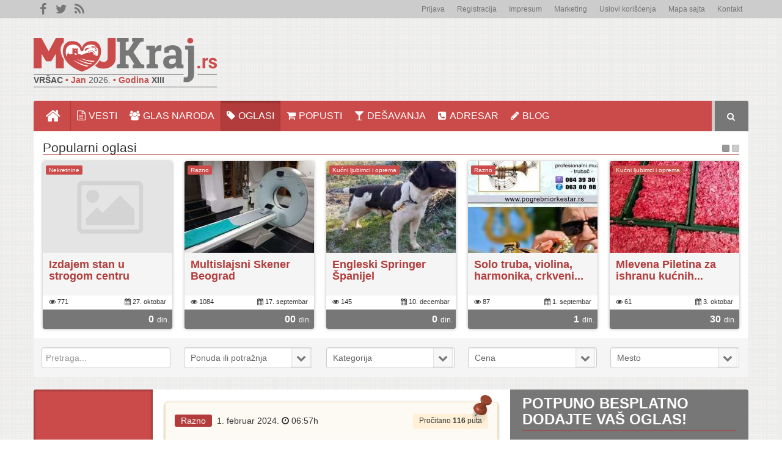

--- FILE ---
content_type: text/html; charset=utf-8
request_url: https://vrsac.mojkraj.rs/oglasi/item/4415-pogrebni-orkestar-pleh-muzika-za-sahrane-srbija
body_size: 90061
content:

<!DOCTYPE html>
<html prefix="og: http://ogp.me/ns#" lang="sr-yu" dir="ltr"
	  class='com_k2 view-item itemid-115 j34 mm-hover'>

<head>
	  <base href="https://vrsac.mojkraj.rs/oglasi/item/4415-pogrebni-orkestar-pleh-muzika-za-sahrane-srbija" />
  <meta http-equiv="content-type" content="text/html; charset=utf-8" />
  <meta name="keywords" content="vršac, novosti, vesti, dešavanja, glas naroda, popusti, oglasi, adresar,  društvo, politika, hronika, ekonomija, kultura, sport, zdravlje, zabava, servisne informacije" />
  <meta name="rights" content="Sva prava zadržana." />
  <meta name="title" content="Pogrebni orkestar pleh muzika za sahrane Srbija" />
  <meta name="author" content="Aleksandar Petraš" />
  <meta property="og:url" content="https://vrsac.mojkraj.rs/oglasi/item/4415-pogrebni-orkestar-pleh-muzika-za-sahrane-srbija" />
  <meta property="og:title" content="Pogrebni orkestar pleh muzika za sahrane Srbija" />
  <meta property="og:type" content="article" />
  <meta property="og:image" content="https://vrsac.mojkraj.rs/media/k2/items/cache/00a35f568abc1255e8744009f68c0b9d_M.jpg" />
  <meta name="image" content="https://vrsac.mojkraj.rs/media/k2/items/cache/00a35f568abc1255e8744009f68c0b9d_M.jpg" />
  <meta property="og:description" content="Pogrebni orkestar Beograd, bleh muzika, sahrane Srbija Orkestar za sahrane, duvački pogrebni orkestar, koji svira u svim gradovima Srbije, sastavljen..." />
  <meta name="description" content="Pogrebni orkestar Beograd, bleh muzika, sahrane Srbija Orkestar za sahrane, duvački pogrebni orkestar, koji svira u svim gradovima Srbije, sastavljen..." />
  <meta name="generator" content="Sloboda govora" />
  <title>Pogrebni orkestar pleh muzika za sahrane Srbija</title>
  <link href="/templates/t3_bs3_blank/favicon.ico" rel="shortcut icon" type="image/vnd.microsoft.icon" />
  <link href="https://vrsac.mojkraj.rs/component/search/?Itemid=115&amp;id=4415:pogrebni-orkestar-pleh-muzika-za-sahrane-srbija&amp;format=opensearch" rel="search" title="Pretraga Vršac MOJKraj.rs" type="application/opensearchdescription+xml" />
  <link rel="stylesheet" href="/t3-assets/css/css-8e374.css?t=987" type="text/css" />
  <link rel="stylesheet" href="/t3-assets/css/css-c675f.css?t=223" type="text/css" />
  <link rel="stylesheet" href="https://mojkraj.rs/sharedTemplate/css/custom.css" type="text/css" />
  <link rel="stylesheet" href="/t3-assets/css/css-2a3a8.css?t=322" type="text/css" />
  <script src="/t3-assets/js/js-3d424.js?t=335" type="text/javascript"></script>
  <script src="/components/com_k2/js/k2.js?v2.6.9&amp;sitepath=/" type="text/javascript"></script>
  <script src="/components/com_jcomments/js/jcomments-v2.3.js?v=12" type="text/javascript"></script>
  <script src="/components/com_jcomments/libraries/joomlatune/ajax.js?v=4" type="text/javascript"></script>
  <script src="https://www.google.com/recaptcha/api.js?hl=sr-YU&onload=onloadCallback&render=explicit" type="text/javascript"></script>
  <script src="/plugins/system/jcemediabox/js/jcemediabox.js?f246943abadb42a78f823affe64fe7cc" type="text/javascript"></script>
  <script src="/t3-assets/js/js-9893d.js?t=54" type="text/javascript"></script>
  <script src="https://vrsac.mojkraj.rs/media/mod_yesliders/js/yeslider.js?version=0.94.09" type="text/javascript"></script>
  <script src="/t3-assets/js/js-ab58e.js?t=506" type="text/javascript"></script>
  <script src="/modules/mod_jak2filter/assets/js/jak2filter.js?v=2" type="text/javascript"></script>
  <script type="text/javascript">

		jQuery(function($) {
			SqueezeBox.initialize({});
			SqueezeBox.assign($('a.modal').get(), {
				parse: 'rel'
			});
		});
		function jModalClose() {
			SqueezeBox.close();
		}var onloadCallback = function() {grecaptcha.render("dynamic_recaptcha_1", {sitekey: "6LeFeP8SAAAAAFltkl2TVzmvCuKQVwJP-z_qNsgS", theme: "light"});}JCEMediaBox.init({popup:{width:"",height:"",legacy:0,lightbox:0,shadowbox:0,resize:1,icons:1,overlay:1,overlayopacity:0.8,overlaycolor:"#000000",fadespeed:500,scalespeed:500,hideobjects:0,scrolling:"fixed",close:2,labels:{'close':'Close','next':'Next','previous':'Previous','cancel':'Cancel','numbers':'{$current} of {$total}'},cookie_expiry:"",google_viewer:0},tooltip:{className:"tooltip",opacity:0.8,speed:150,position:"br",offsets:{x: 16, y: 16}},base:"/",imgpath:"plugins/system/jcemediabox/img",theme:"standard",themecustom:"",themepath:"plugins/system/jcemediabox/themes",mediafallback:0,mediaselector:"audio,video"});if(typeof(k2storeURL) == 'undefined') {
		var k2storeURL = 'https://vrsac.mojkraj.rs/';
		}
		jQuery(document).ready(function(){
	jQuery('.hasTooltip').tooltip({"html": true,"container": "body"});
});window.setInterval(function(){var r;try{r=window.XMLHttpRequest?new XMLHttpRequest():new ActiveXObject("Microsoft.XMLHTTP")}catch(e){}if(r){r.open("GET","./",true);r.send(null)}},840000);jQuery(function($) {
			 $('.ja-k2filter-tip').each(function() {
				var title = $(this).attr('title');
				if (title) {
					var parts = title.split('::', 2);
					var mtelement = document.id(this);
					mtelement.store('tip:title', parts[0]);
					mtelement.store('tip:text', parts[1]);
				}
			});
			var JTooltips = new Tips($('.ja-k2filter-tip').get(), {"maxTitleChars": 50,"hideDelay": 1500,"className": "jak2-tooltip","fixed": true});
		});
  </script>

	
<!-- META FOR IOS & HANDHELD -->
	<meta name="viewport" content="width=device-width, initial-scale=1.0, maximum-scale=1.0, user-scalable=no"/>
	<style type="text/stylesheet">
		@-webkit-viewport   { width: device-width; }
		@-moz-viewport      { width: device-width; }
		@-ms-viewport       { width: device-width; }
		@-o-viewport        { width: device-width; }
		@viewport           { width: device-width; }
	</style>
	<script type="text/javascript">
		//<![CDATA[
		if (navigator.userAgent.match(/IEMobile\/10\.0/)) {
			var msViewportStyle = document.createElement("style");
			msViewportStyle.appendChild(
				document.createTextNode("@-ms-viewport{width:auto!important}")
			);
			document.getElementsByTagName("head")[0].appendChild(msViewportStyle);
		}
		//]]>
	</script>

<!-- //META FOR IOS & HANDHELD -->
<meta name="apple-itunes-app" content="app-id=999767441, app-argument=foobar" />
<meta name="viewport" content="width=device-width, initial-scale=1">
<meta name="apple-mobile-web-app-title" content="MOJKraj.rs">

<meta property="fb:app_id" content="413391828836939" />

<link rel="shortcut icon" sizes="16x16" href="/templates/t3_bs3_blank/images/ath/icon-16x16.png">
<link rel="shortcut icon" sizes="196x196" href="/templates/t3_bs3_blank/images/ath/icon-196x196.png">
<link rel="apple-touch-icon-precomposed" href="/templates/t3_bs3_blank/images/ath/icon-152x152.png">

<script src="/templates/t3_bs3_blank/js/addtohomescreen.js"></script>
<script>
addToHomescreen({
	skipFirstVisit: true,
	maxDisplayCount: 3,
});
</script>

<script async src="//pagead2.googlesyndication.com/pagead/js/adsbygoogle.js"></script>
<script>
  (adsbygoogle = window.adsbygoogle || []).push({
    google_ad_client: "ca-pub-9014393533143294",
    enable_page_level_ads: false
  });
</script>





<!-- Le HTML5 shim and media query for IE8 support -->
<!--[if lt IE 9]>
<script src="//html5shim.googlecode.com/svn/trunk/html5.js"></script>
<script type="text/javascript" src="/plugins/system/t3/base-bs3/js/respond.min.js"></script>
<![endif]-->

<link href='http://fonts.googleapis.com/css?family=Roboto+Slab:700,300|Roboto:400,300&subset=latin,latin-ext' rel='stylesheet' type='text/css'>

<script src="https://apis.google.com/js/platform.js" async defer></script>

<script>
  (function(i,s,o,g,r,a,m){i['GoogleAnalyticsObject']=r;i[r]=i[r]||function(){
  (i[r].q=i[r].q||[]).push(arguments)},i[r].l=1*new Date();a=s.createElement(o),
  m=s.getElementsByTagName(o)[0];a.async=1;a.src=g;m.parentNode.insertBefore(a,m)
  })(window,document,'script','//www.google-analytics.com/analytics.js','ga');

  ga('create', 'UA-58778426-1', 'auto');
  ga('send', 'pageview');

</script>

<script>
  window.fbAsyncInit = function() {
    FB.init({
      appId      : '413391828836939',
      xfbml      : true,
      version    : 'v2.2'
    });
  };

  (function(d, s, id){
     var js, fjs = d.getElementsByTagName(s)[0];
     if (d.getElementById(id)) {return;}
     js = d.createElement(s); js.id = id;
     js.src = "//connect.facebook.net/en_US/sdk.js";
     fjs.parentNode.insertBefore(js, fjs);
   }(document, 'script', 'facebook-jssdk'));
</script>

</head>

<body>

<div class="t3-wrapper"> <!-- Need this wrapper for off-canvas menu. Remove if you don't use of-canvas -->

  
<div id="t3-top">
	<div class="container">
	
	    	    <div class="social">     
	      

<div class="custom"  >
	<ul class="social">
	<li><a href="https://www.facebook.com/VrsacMOJKraj.rs" target="_blank" name="Facebook" class="facebook"><em class="fa fa-facebook"></em></a></li>
	<li><a href="https://twitter.com/Vrsac_MOJKraj" target="_blank" name="Twitter" class="twitter"><em class="fa fa-twitter"></em></a></li>
	<li><a href="/vesti?format=feed" target="_blank" name="RSS" class="rss"><em class="fa fa-rss"></em></a></li>
</ul></div>

	    </div>
	    	    
	    	    
	</div>
</div>


  
<div id="t3-topmenu">
	<div class="container">
	
		<div id="t3-topnav" class="container navbar navbar-default t3-mainnav">		
										
				<button type="button" class="navbar-toggle" data-toggle="collapse" data-target=".t3-navbar-topmenu">
					<i class="fa fa-bars"></i>
				</button>
				
				
					<div class="t3-navbar-topmenu t3-navbar-collapse navbar-collapse collapse"></div>
				
		<div class="t3-navbar navbar-collapse collapse">
			    <div  class="t3-megamenu animate fading"  data-duration="400" data-responsive="true">
<ul class="nav navbar-nav level0">
<li  data-id="132" data-level="1">
<a class="" href="/login"   data-target="#">Prijava </a>

</li>
<li  data-id="256" data-level="1">
<a class="" href="/registracija"   data-target="#">Registracija </a>

</li>
<li  data-id="327" data-level="1">
<a class="" href="/impresum"   data-target="#">Impresum </a>

</li>
<li  data-id="136" data-level="1">
<a class="" href="/marketing"   data-target="#">Marketing </a>

</li>
<li  data-id="133" data-level="1">
<a class="" href="/uslovi-koriscenja"   data-target="#">Uslovi korišćenja </a>

</li>
<li  data-id="275" data-level="1">
<a class="" href="/mapa-sajta"   data-target="#">Mapa sajta </a>

</li>
<li  data-id="137" data-level="1">
<a class="" href="/kontakt"   data-target="#">Kontakt </a>

</li>
</ul>
</div>

		</div>
		</div>

	</div>
</div>  
  
<!--
<div style="height: 700px; left: 50%; margin-left: -1000px; margin-top: 165px; overflow: hidden; position: fixed; text-align: right; top: 0; width: 400px;"><a href="#"><img src="http://vrsac.mojkraj.rs/images/majcalevo.jpg" width="225" height="700" style="border-radius: 4px; border: 1px solid #ccc"></a></div>
<div style="height: 700px; right: 50%; margin-right: -1000px; margin-top: 165px; overflow: hidden; position: fixed;  text-align: left; top: 0; width: 400px; border-radius: 4px 0px 0px 4px"><a href="#"><img src="http://vrsac.mojkraj.rs/images/majcadesno.jpg" width="225" height="700" style="border-radius: 4px; border: 1px solid #ccc;"></a></div>
-->

<!-- HEADER -->
<header id="t3-header" class="container t3-header">
	<div class="row">
		<!-- LOGO -->
		<div class="logo">
			<div class="logo-image">
				<a href="/" title="Vršac MOJKraj.rs">
											<img class="logo-img" style="width: 300px; height: 81px;" src="/templates/t3_bs3_blank/images/logo.png" alt="Vršac MOJKraj.rs" />
															<span>Vršac MOJKraj.rs</span>
				</a>
				<small class="site-slogan"></small>
				
			</div>
		
		<div class="info"><span style="color: #555459;">VRŠAC</span><span style="color: #ca4b4a;"> • Jan</span><span style="color: #555459; font-weight: normal;"> 2026.</span><span style="color: #ca4b4a;"> • Godina</span><span style="color: #555459;"> 
		
		XIII		
		</span></div>
		
		</div>
		<!-- //LOGO -->

	    	    <div class="topAd hidden-sm hidden-xs">     
	      

<div class="custom"  >
	<script async src="//pagead2.googlesyndication.com/pagead/js/adsbygoogle.js"></script>
<!-- Cefix - 728 x 90 Leaderboar -->
<ins class="adsbygoogle"
     style="display:inline-block;width:728px;height:90px"
     data-ad-client="ca-pub-9014393533143294"
     data-ad-slot="5040431486"></ins>
<script>
(adsbygoogle = window.adsbygoogle || []).push({});
</script></div>

	    </div>
	    	</div>
</header>
<!-- //HEADER -->


  
<!-- MAIN NAVIGATION -->
	<nav id="t3-mainnav" class="container navbar navbar-default t3-mainnav" style="border-radius: 4px 4px 0px 0px;">

		<!-- Brand and toggle get grouped for better mobile display -->
		<div class="navbar-header">
		
											<button type="button" class="navbar-toggle" data-toggle="collapse" data-target=".t3-navbar-mainmenu">
					<i class="fa fa-bars"></i>
				</button>
			
	    	    <!-- HEAD SEARCH -->

	    <div class="head-search" style="border-radius: 0px 4px 0px 0px; background: #777 !important;">     

	      <form class="form-search" action="/oglasi" method="post">
	<div class="search">
		<label for="mod-search-searchword">traži...</label><i class="fa fa-search"></i><input name="searchword" id="mod-search-searchword" maxlength="200"  class="form-control " type="text" size="20" />	<input type="hidden" name="task" value="search" />
	<input type="hidden" name="option" value="com_search" />
	<input type="hidden" name="Itemid" value="250" />
	</div>
</form>

	    </div>
	    <!-- //HEAD SEARCH -->
	    
			
		</div>

					<div class="t3-navbar-mainmenu t3-navbar-collapse navbar-collapse collapse"></div>
		
		<div class="t3-navbar navbar-collapse collapse">
			<div  class="t3-megamenu animate fading"  data-duration="400" data-responsive="true">
<ul class="nav navbar-nav level0">
<li class="home" data-id="247" data-level="1" data-class="home" data-xicon="fa fa-home">
<a class="" href="/"   data-target="#"><i class="fa fa-home"></i>Home </a>

</li>
<li  data-id="101" data-level="1" data-hidesub="1" data-xicon="fa fa-file-text-o">
<a class="" href="/vesti"   data-target="#"><i class="fa fa-file-text-o"></i>Vesti </a>

</li>
<li  data-id="114" data-level="1" data-xicon="fa fa-users">
<a class="" href="/glas-naroda"   data-target="#"><i class="fa fa-users"></i>Glas naroda </a>

</li>
<li class="current active" data-id="115" data-level="1" data-hidesub="1" data-xicon="fa fa-tag">
<a class="" href="/oglasi"   data-target="#"><i class="fa fa-tag"></i>Oglasi </a>

</li>
<li  data-id="116" data-level="1" data-hidesub="1" data-xicon="fa fa-shopping-cart">
<a class="" href="/popusti"   data-target="#"><i class="fa fa-shopping-cart"></i>Popusti </a>

</li>
<li  data-id="117" data-level="1" data-xicon="fa fa-glass">
<a class="" href="/desavanja"   data-target="#"><i class="fa fa-glass"></i>Dešavanja </a>

</li>
<li  data-id="118" data-level="1" data-hidesub="1" data-xicon="fa fa-phone-square">
<a class="" href="/adresar"   data-target="#"><i class="fa fa-phone-square"></i>Adresar </a>

</li>
<li  data-id="119" data-level="1" data-xicon="fa fa-pencil">
<a class="" href="/blog"   data-target="#"><i class="fa fa-pencil"></i>Blog </a>

</li>
</ul>
</div>

		</div>

		
</nav>
<!-- //MAIN NAVIGATION -->  
  
<div id="t3-submenu">
	<div class="container">

	    	
	    
	    	    
	    
	</div>
</div>  
  
	<div id="t3-carousel" class="container" style="border-radius: 0px;">
	
	    	    <div class="carousel hidden-sm hidden-xs">     
	      <div class="t3-module modulecarouselAds " id="Mod168"><div class="module-inner"><h3 class="module-title "><span>Popularni oglasi</span></h3><div class="module-ct">	<div class="nspMain carouselAds" id="nsp-nsp-168" data-config="{
				'animation_speed': 400,
				'animation_interval': 5000,
				'animation_function': 'Fx.Transitions.Expo.easeIn',
				'news_column': 5,
				'news_rows': 1,
				'links_columns_amount': 3,
				'links_amount': 9
			}">		
					<div class="nspArts bottom" style="width:100%;">
								<div class="nspTopInterface">
										<ul class="nspPagination">
												<li>1</li>
												<li>2</li>
											</ul>
										
									</div>
								<div class="nspArtScroll1">
					<div class="nspArtScroll2 nspPages2">
																	<div class="nspArtPage active nspCol2">
																				<div class="nspArt nspCol5" style="padding:0px 10px;clear:both;">
								<div class="Wrapper">

	<div class="Image"><a href="/oglasi/item/1875-izdajem-stan-u-strogom-centru"><img src="https://vrsac.mojkraj.rs/modules/mod_news_pro_gk5/cache/default/defaultnsp-168.png"></a></div>
	<div class="Category"><a href="/oglasi/itemlist/category/35-nekretnine">Nekretnine</a></div>
	<div class="Title"><h3><a href="/oglasi/item/1875-izdajem-stan-u-strogom-centru">Izdajem stan u strogom centru</a></h3></div>
	
	<div class="Info">
		<div class="Hits"><i class="fa fa-eye"></i> 771</div>
		<div class="Date"><i class="fa fa-calendar"></i> 27. oktobar</div>
	</div>
	
	<div class="Price">0<span>din.</span></div>

</div>							</div>
																															<div class="nspArt nspCol5" style="padding:0px 10px;">
								<div class="Wrapper">

	<div class="Image"><a href="/oglasi/item/2464-multislajsni-skener-beograd"><img src="https://vrsac.mojkraj.rs/modules/mod_news_pro_gk5/cache/k2.items.cache.21c2bb200311df32de2c750b3d42dc4d_XLnsp-168.jpg"></a></div>
	<div class="Category"><a href="/oglasi/itemlist/category/61-razno">Razno</a></div>
	<div class="Title"><h3><a href="/oglasi/item/2464-multislajsni-skener-beograd">Multislajsni Skener Beograd</a></h3></div>
	
	<div class="Info">
		<div class="Hits"><i class="fa fa-eye"></i> 1084</div>
		<div class="Date"><i class="fa fa-calendar"></i> 17. septembar</div>
	</div>
	
	<div class="Price">00<span>din.</span></div>

</div>							</div>
																															<div class="nspArt nspCol5" style="padding:0px 10px;">
								<div class="Wrapper">

	<div class="Image"><a href="/oglasi/item/4300-engleski-springer-Španijel"><img src="https://vrsac.mojkraj.rs/modules/mod_news_pro_gk5/cache/k2.items.cache.70b0d1defa6af0e7406c67782b2e7051_XLnsp-168.jpg"></a></div>
	<div class="Category"><a href="/oglasi/itemlist/category/44-kućni-ljubimci-i-oprema">Kućni ljubimci i oprema</a></div>
	<div class="Title"><h3><a href="/oglasi/item/4300-engleski-springer-Španijel">Engleski Springer Španijel</a></h3></div>
	
	<div class="Info">
		<div class="Hits"><i class="fa fa-eye"></i> 145</div>
		<div class="Date"><i class="fa fa-calendar"></i> 10. decembar</div>
	</div>
	
	<div class="Price">0<span>din.</span></div>

</div>							</div>
																															<div class="nspArt nspCol5" style="padding:0px 10px;">
								<div class="Wrapper">

	<div class="Image"><a href="/oglasi/item/5480-solo-truba,-violina,-harmonika,-crkveni-hor-orkestar-za-sahrane-pogrebe-"><img src="https://vrsac.mojkraj.rs/modules/mod_news_pro_gk5/cache/k2.items.cache.592da2d183940788717d34e250648307_XLnsp-168.jpg"></a></div>
	<div class="Category"><a href="/oglasi/itemlist/category/61-razno">Razno</a></div>
	<div class="Title"><h3><a href="/oglasi/item/5480-solo-truba,-violina,-harmonika,-crkveni-hor-orkestar-za-sahrane-pogrebe-">Solo truba, violina, harmonika, crkveni...</a></h3></div>
	
	<div class="Info">
		<div class="Hits"><i class="fa fa-eye"></i> 87</div>
		<div class="Date"><i class="fa fa-calendar"></i> 1. septembar</div>
	</div>
	
	<div class="Price">1<span>din.</span></div>

</div>							</div>
																															<div class="nspArt nspCol5" style="padding:0px 10px;">
								<div class="Wrapper">

	<div class="Image"><a href="/oglasi/item/5545-mlevena-piletina-za-ishranu-kućnih-ljubimaca-"><img src="https://vrsac.mojkraj.rs/modules/mod_news_pro_gk5/cache/k2.items.cache.097a1395fdc1f53771f2f0d5a9ffbf74_XLnsp-168.jpg"></a></div>
	<div class="Category"><a href="/oglasi/itemlist/category/44-kućni-ljubimci-i-oprema">Kućni ljubimci i oprema</a></div>
	<div class="Title"><h3><a href="/oglasi/item/5545-mlevena-piletina-za-ishranu-kućnih-ljubimaca-">Mlevena Piletina za ishranu kućnih...</a></h3></div>
	
	<div class="Info">
		<div class="Hits"><i class="fa fa-eye"></i> 61</div>
		<div class="Date"><i class="fa fa-calendar"></i> 3. oktobar</div>
	</div>
	
	<div class="Price">30<span>din.</span></div>

</div>							</div>
												</div>
						<div class="nspArtPage nspCol2">
																															<div class="nspArt nspCol5" style="padding:0px 10px;clear:both;">
								<div class="Wrapper">

	<div class="Image"><a href="/oglasi/item/4129-apartman-vrnjacka-banja"><img src="https://vrsac.mojkraj.rs/modules/mod_news_pro_gk5/cache/k2.items.cache.dcbcc53d33478b7f38471d5dbbe6eecc_XLnsp-168.jpg"></a></div>
	<div class="Category"><a href="/oglasi/itemlist/category/35-nekretnine">Nekretnine</a></div>
	<div class="Title"><h3><a href="/oglasi/item/4129-apartman-vrnjacka-banja">Apartman Vrnjacka Banja</a></h3></div>
	
	<div class="Info">
		<div class="Hits"><i class="fa fa-eye"></i> 214</div>
		<div class="Date"><i class="fa fa-calendar"></i> 30. jul</div>
	</div>
	
	<div class="Price">00<span>din.</span></div>

</div>							</div>
																															<div class="nspArt nspCol5" style="padding:0px 10px;">
								<div class="Wrapper">

	<div class="Image"><a href="/oglasi/item/2303-otkup-auto-katalizatora-i-dpf-filtera"><img src="https://vrsac.mojkraj.rs/modules/mod_news_pro_gk5/cache/k2.items.cache.ab4d8f09edcfdd479c4fe2fdc419c5dd_XLnsp-168.jpg"></a></div>
	<div class="Category"><a href="/oglasi/itemlist/category/40-automobili-i-ostala-vozila">Automobili i ostala vozila</a></div>
	<div class="Title"><h3><a href="/oglasi/item/2303-otkup-auto-katalizatora-i-dpf-filtera">Otkup auto katalizatora i dpf...</a></h3></div>
	
	<div class="Info">
		<div class="Hits"><i class="fa fa-eye"></i> 904</div>
		<div class="Date"><i class="fa fa-calendar"></i> 1. maj</div>
	</div>
	
	<div class="Price">00<span>din.</span></div>

</div>							</div>
																															<div class="nspArt nspCol5" style="padding:0px 10px;">
								<div class="Wrapper">

	<div class="Image"><a href="/oglasi/item/2795---ozbiljna-ponuda-zajma-vrlo"><img src="https://vrsac.mojkraj.rs/modules/mod_news_pro_gk5/cache/k2.items.cache.df1f8864f01b1a4e72c4638cd5c3c180_XLnsp-168.jpg"></a></div>
	<div class="Category"><a href="/oglasi/itemlist/category/46-odeća-i-obuća">Odeća i obuća</a></div>
	<div class="Title"><h3><a href="/oglasi/item/2795---ozbiljna-ponuda-zajma-vrlo">  Ozbiljna ponuda zajma...</a></h3></div>
	
	<div class="Info">
		<div class="Hits"><i class="fa fa-eye"></i> 323</div>
		<div class="Date"><i class="fa fa-calendar"></i> 22. februar</div>
	</div>
	
	<div class="Price">195000<span>din.</span></div>

</div>							</div>
																															<div class="nspArt nspCol5" style="padding:0px 10px;">
								<div class="Wrapper">

	<div class="Image"><a href="/oglasi/item/2166-trebate-li-brzo-financiranje?"><img src="https://vrsac.mojkraj.rs/modules/mod_news_pro_gk5/cache/k2.items.cache.a199a6337ec746064a3cf56a9850e475_XLnsp-168.jpg"></a></div>
	<div class="Category"><a href="/oglasi/itemlist/category/61-razno">Razno</a></div>
	<div class="Title"><h3><a href="/oglasi/item/2166-trebate-li-brzo-financiranje?">Trebate li brzo financiranje?</a></h3></div>
	
	<div class="Info">
		<div class="Hits"><i class="fa fa-eye"></i> 560</div>
		<div class="Date"><i class="fa fa-calendar"></i> 3. decembar</div>
	</div>
	
	<div class="Price">123<span>din.</span></div>

</div>							</div>
																															<div class="nspArt nspCol5" style="padding:0px 10px;">
								<div class="Wrapper">

	<div class="Image"><a href="/oglasi/item/4236-american-bully-štenci"><img src="https://vrsac.mojkraj.rs/modules/mod_news_pro_gk5/cache/k2.items.cache.3d5d61eb7a826bf5aedbbcc91eb5ac74_XLnsp-168.jpg"></a></div>
	<div class="Category"><a href="/oglasi/itemlist/category/44-kućni-ljubimci-i-oprema">Kućni ljubimci i oprema</a></div>
	<div class="Title"><h3><a href="/oglasi/item/4236-american-bully-štenci">American bully štenci</a></h3></div>
	
	<div class="Info">
		<div class="Hits"><i class="fa fa-eye"></i> 157</div>
		<div class="Date"><i class="fa fa-calendar"></i> 1. novembar</div>
	</div>
	
	<div class="Price">1<span>din.</span></div>

</div>							</div>
												</div>
																</div>
				</div>
			</div>
					</div>
</div></div></div>
	    </div>
	    	    
			        
</div>  
  

	<div id="t3-filters" class="container">
			<!-- SPOTLIGHT -->
	<div class="t3-spotlight t3-filters-1  row">
					<div class=" col-lg-12 col-md-12 col-sm-12  col-xs-12 hidden-xs ">
								<div class="t3-module module " id="Mod156"><div class="module-inner"><div class="module-ct"><form id="jak2filter-form-156" name="jak2filter-form-156" method="POST"
	action="/oglasi/oglasi-pretraga">
<input type="hidden" name="task" value="search" />
<input type="hidden" name="swr" value="0" />
<input type="hidden" name="theme" value="ads" />
<!-- include sub category -->
<input type="hidden" name="isc" value="1" />
<input type="hidden" id="ordering" name="ordering" value="rdate" />
<input type="hidden" name="category_id" value="34" /><ul id="jak2filter156" class="ja-k2filter horizontal-layout">
	<li style="width:20%; clear:both;" class="searchbox">
<!--
		<label class="group-label">
			Keyword					</label>
-->
		<input type="text" name="searchword" id="searchword156" class="inputbox"
			   value=""
			   placeholder="Pretraga..."
			/>
					<!--<input type="hidden" name="st" value="" />-->
			</li>





						<li style="width:20%;" >
		<select id="xf_18" name="xf_18" class="exfield exgroup3">
	<option value="0">Ponuda ili potražnja</option>
	<option value="1" disabled="disabled">Ponuda</option>
	<option value="2" disabled="disabled">Potražnja</option>
</select>
	</li>
		<li style="width:20%;" >
		<select id="xf_20" name="xf_20" class="exfield exgroup3">
	<option value="0">Kategorija</option>
	<option value="19" disabled="disabled">Antikviteti i umetnine</option>
	<option value="22" disabled="disabled">Audio, TV, foto i oprema</option>
	<option value="6" disabled="disabled">Automobili i ostala vozila</option>
	<option value="16" disabled="disabled">Ba&scaron;tovanstvo</option>
	<option value="3" disabled="disabled">Građevinski materijal</option>
	<option value="10" disabled="disabled">Igre, igračke i hobi</option>
	<option value="18" disabled="disabled">Kolekcionarstvo</option>
	<option value="20" disabled="disabled">Kućni aparati i bela tehnika</option>
	<option value="15" disabled="disabled">Kućni ljubimci i oprema</option>
	<option value="17" disabled="disabled">Literatura, muzika i filmovi</option>
	<option value="26" disabled="disabled">Lični kontakti</option>
	<option value="4" disabled="disabled">Ma&scaron;ine, alati i oprema</option>
	<option value="7" disabled="disabled">Motocikli, bicikli, nautika</option>
	<option value="23" disabled="disabled">Muzički instrumenti i uređaji</option>
	<option value="12" disabled="disabled">Nakit, satovi, torbe...</option>
	<option value="14" disabled="disabled">Name&scaron;taj i pokućstvo</option>
	<option value="1" disabled="disabled">Nekretnine</option>
	<option value="13" disabled="disabled">Odeća i obuća</option>
	<option value="8" disabled="disabled">Poljoprivreda</option>
	<option value="2" disabled="disabled">Poslovni prostor</option>
	<option value="27" disabled="disabled">Razno</option>
	<option value="24" disabled="disabled">Računari, oprema i softver</option>
	<option value="5" disabled="disabled">Rezervni delovi</option>
	<option value="9" disabled="disabled">Sportska oprema</option>
	<option value="11" disabled="disabled">Sve za bebe i decu</option>
	<option value="21" disabled="disabled">Telefoni i oprema</option>
	<option value="25" disabled="disabled">Zaposlenje</option>
</select>
	</li>
		<li style="width:20%;" >
		<select id="xf_17_range" name="xf_17_range" class="exfield exgroup3">
	<option value="0">Cena</option>
	<option value="|100-1000">Manje od 100 din.</option>
	<option value="100-1000|1000-10000">100 din. to 1.000 din.</option>
	<option value="1000-10000|10000-100000">1.000 din. to 10.000 din.</option>
	<option value="10000-100000|100000-1000000">10.000 din. to 100.000 din.</option>
	<option value="100000-1000000|1000000-10000000">100.000 din. to 1.000.000 din.</option>
	<option value="1000000-10000000|10000000">1.000.000 din. to 10.000.000 din.</option>
	<option value="10000000|">Vi&scaron;e od 10.000.000 din.</option>
</select>
	</li>
		<li style="width:20%;" >
		<select id="xf_14" name="xf_14" class="exfield exgroup3">
	<option value="0">Mesto</option>
	<option value="2" disabled="disabled">Gudurica</option>
	<option value="3" disabled="disabled">Izbi&scaron;te</option>
	<option value="4" disabled="disabled">Jablanka</option>
	<option value="5" disabled="disabled">Ku&scaron;tilj</option>
	<option value="6" disabled="disabled">Mali Žam</option>
	<option value="7" disabled="disabled">Malo sredi&scaron;te</option>
	<option value="8" disabled="disabled">Markovac</option>
	<option value="9" disabled="disabled">Mesić</option>
	<option value="10" disabled="disabled">Ore&scaron;ac</option>
	<option value="11" disabled="disabled">Parta</option>
	<option value="12" disabled="disabled">Pavli&scaron;</option>
	<option value="13" disabled="disabled">Potporanj</option>
	<option value="14" disabled="disabled">Riti&scaron;evo</option>
	<option value="15" disabled="disabled">Sočica</option>
	<option value="16" disabled="disabled">Straža</option>
	<option value="18" disabled="disabled">Uljma</option>
	<option value="19" disabled="disabled">Vatin</option>
	<option value="20" disabled="disabled">Veliko Sredi&scaron;te</option>
	<option value="21" disabled="disabled">Vlajkovac</option>
	<option value="22" disabled="disabled">Vojvodinci</option>
	<option value="1" disabled="disabled">Vr&scaron;ac</option>
	<option value="23" disabled="disabled">Vr&scaron;ački Ritovi</option>
	<option value="24" disabled="disabled">Zagajica</option>
	<option value="17" disabled="disabled">&Scaron;u&scaron;ara</option>
</select>
	</li>
				

	

<!--
	<li style="width:20%; clear:both;" class="last-item">
				<input class="btn" type="button" name="btnReset" value="Reset" onclick="jaK2Reset('156', 'jak2filter-form-156', true);" />
				
	</li>
-->
	
</ul>
</form>

<script type="text/javascript">
/*<![CDATA[*/

//validate date function
function isDate(txtDate){
    var reg = /^(\d{4})([\/-])(\d{1,2})\2(\d{1,2})$/;
    return reg.test(txtDate);
}

//validate startdate and enddate before submit form
function validateDateRange(obj){
    if(obj.id == 'sdate_156' || obj.id == 'edate_156'){
        var sDate = $('jak2filter156').getElement('#sdate_156').get('value');
        var eDate = $('jak2filter156').getElement('#edate_156').get('value');
        if(sDate != '' && eDate != ''){
            if(isDate(sDate) && isDate(eDate)){
                obj.removeClass('date-error');
                $('jak2filter-form-156').fireEvent('submit');
            }
            else{
                obj.addClass('date-error');
            }
        }
    }
    else{
        $('jak2filter-form-156').fireEvent('submit');
    }
}

window.addEvent('load', function(){
	if($('jak2filter156').getElement('#category_id')){
		jak2DisplayExtraFields(156, $('jak2filter156').getElement('#category_id'), 0);
	}

		var f = $('jak2filter-form-156');
	f.getElements('input').each(function(el) {
		el.addEvent('change', function(){
            if(this.id == 'sdate_156' || this.id == 'edate_156'){
                var sDate = $('jak2filter156').getElement('#sdate_156').get('value');
                var eDate = $('jak2filter156').getElement('#edate_156').get('value');
                if(sDate != '' && eDate != ''){
                    if(isDate(sDate) && isDate(eDate)){
                        this.removeClass('date-error');
                        $('jak2filter-form-156').fireEvent('submit');
                    }
                    else{
                        this.addClass('date-error');
                    }
                }
            }
            else{
                $('jak2filter-form-156').fireEvent('submit');
            }

		});
	});
	f.getElements('select').each(function(el) {
		el.addEvent('change', function(){
            if(this.id == 'dtrange' && this.value == 'range'){
                var sDate = $('jak2filter156').getElement('#sdate_156');
                var eDate = $('jak2filter156').getElement('#edate_156');
                if(sDate.get('value') != '' && eDate.get('value') != ''){
                    var isStartDate = isDate(sDate.get('value'));
                    var isEndDate = isDate(eDate.get('value'));
                    if(isStartDate && isEndDate){
                        $('jak2filter-form-156').fireEvent('submit');
                    }
                    else{
                        if(!isStartDate)
                            sDate.addClass('date-error');
                        if(!isEndDate)
                            eDate.addClass('date-error');
                    }
                }
            }
            else{
                $('jak2filter-form-156').fireEvent('submit');
            }
		});
	});
	f.getElements('textarea').each(function(el) {
		el.addEvent('change', function(){
			$('jak2filter-form-156').fireEvent('submit');
		});
	});
	
		$('jak2filter-form-156').addEvent('submit', function() {
		$('jak2filter-form-156').submit();
	});
	});
/*]]>*/
</script></div></div></div>
							</div>
					<div class="  col-lg-6 hidden-lg   col-md-6 hidden-md   col-sm-6 hidden-sm  col-xs-12">
								<div class="t3-module module " id="Mod164"><div class="module-inner"><div class="module-ct"><form id="jak2filter-form-164" name="jak2filter-form-164" method="POST"
	action="/oglasi/oglasi-pretraga">
<input type="hidden" name="task" value="search" />
<input type="hidden" name="swr" value="0" />
<input type="hidden" name="theme" value="ads" />
<!-- include sub category -->
<input type="hidden" name="isc" value="1" />
<input type="hidden" id="ordering" name="ordering" value="rdate" />
<input type="hidden" name="category_id" value="34" /><ul id="jak2filter164" class="ja-k2filter horizontal-layout">
	<li style="width:100%; clear:both;" class="searchbox">
<!--
		<label class="group-label">
			Keyword					</label>
-->
		<input type="text" name="searchword" id="searchword164" class="inputbox"
			   value=""
			   placeholder="Pretraga..."
			/>
					<!--<input type="hidden" name="st" value="" />-->
			</li>





						<li style="width:100%; clear:both;" >
		<select id="xf_18" name="xf_18" class="exfield exgroup3">
	<option value="0">Ponuda ili potražnja</option>
	<option value="1" disabled="disabled">Ponuda</option>
	<option value="2" disabled="disabled">Potražnja</option>
</select>
	</li>
		<li style="width:100%; clear:both;" >
		<select id="xf_20" name="xf_20" class="exfield exgroup3">
	<option value="0">Kategorija</option>
	<option value="19" disabled="disabled">Antikviteti i umetnine</option>
	<option value="22" disabled="disabled">Audio, TV, foto i oprema</option>
	<option value="6" disabled="disabled">Automobili i ostala vozila</option>
	<option value="16" disabled="disabled">Ba&scaron;tovanstvo</option>
	<option value="3" disabled="disabled">Građevinski materijal</option>
	<option value="10" disabled="disabled">Igre, igračke i hobi</option>
	<option value="18" disabled="disabled">Kolekcionarstvo</option>
	<option value="20" disabled="disabled">Kućni aparati i bela tehnika</option>
	<option value="15" disabled="disabled">Kućni ljubimci i oprema</option>
	<option value="17" disabled="disabled">Literatura, muzika i filmovi</option>
	<option value="26" disabled="disabled">Lični kontakti</option>
	<option value="4" disabled="disabled">Ma&scaron;ine, alati i oprema</option>
	<option value="7" disabled="disabled">Motocikli, bicikli, nautika</option>
	<option value="23" disabled="disabled">Muzički instrumenti i uređaji</option>
	<option value="12" disabled="disabled">Nakit, satovi, torbe...</option>
	<option value="14" disabled="disabled">Name&scaron;taj i pokućstvo</option>
	<option value="1" disabled="disabled">Nekretnine</option>
	<option value="13" disabled="disabled">Odeća i obuća</option>
	<option value="8" disabled="disabled">Poljoprivreda</option>
	<option value="2" disabled="disabled">Poslovni prostor</option>
	<option value="27" disabled="disabled">Razno</option>
	<option value="24" disabled="disabled">Računari, oprema i softver</option>
	<option value="5" disabled="disabled">Rezervni delovi</option>
	<option value="9" disabled="disabled">Sportska oprema</option>
	<option value="11" disabled="disabled">Sve za bebe i decu</option>
	<option value="21" disabled="disabled">Telefoni i oprema</option>
	<option value="25" disabled="disabled">Zaposlenje</option>
</select>
	</li>
		<li style="width:100%; clear:both;" >
		<select id="xf_17_range" name="xf_17_range" class="exfield exgroup3">
	<option value="0">Cena</option>
	<option value="|100-1000">Manje od 100 din.</option>
	<option value="100-1000|1000-10000">100 din. to 1.000 din.</option>
	<option value="1000-10000|10000-100000">1.000 din. to 10.000 din.</option>
	<option value="10000-100000|100000-1000000">10.000 din. to 100.000 din.</option>
	<option value="100000-1000000|1000000-10000000">100.000 din. to 1.000.000 din.</option>
	<option value="1000000-10000000|10000000">1.000.000 din. to 10.000.000 din.</option>
	<option value="10000000|">Vi&scaron;e od 10.000.000 din.</option>
</select>
	</li>
		<li style="width:100%; clear:both;" >
		<select id="xf_14" name="xf_14" class="exfield exgroup3">
	<option value="0">Mesto</option>
	<option value="2" disabled="disabled">Gudurica</option>
	<option value="3" disabled="disabled">Izbi&scaron;te</option>
	<option value="4" disabled="disabled">Jablanka</option>
	<option value="5" disabled="disabled">Ku&scaron;tilj</option>
	<option value="6" disabled="disabled">Mali Žam</option>
	<option value="7" disabled="disabled">Malo sredi&scaron;te</option>
	<option value="8" disabled="disabled">Markovac</option>
	<option value="9" disabled="disabled">Mesić</option>
	<option value="10" disabled="disabled">Ore&scaron;ac</option>
	<option value="11" disabled="disabled">Parta</option>
	<option value="12" disabled="disabled">Pavli&scaron;</option>
	<option value="13" disabled="disabled">Potporanj</option>
	<option value="14" disabled="disabled">Riti&scaron;evo</option>
	<option value="15" disabled="disabled">Sočica</option>
	<option value="16" disabled="disabled">Straža</option>
	<option value="18" disabled="disabled">Uljma</option>
	<option value="19" disabled="disabled">Vatin</option>
	<option value="20" disabled="disabled">Veliko Sredi&scaron;te</option>
	<option value="21" disabled="disabled">Vlajkovac</option>
	<option value="22" disabled="disabled">Vojvodinci</option>
	<option value="1" disabled="disabled">Vr&scaron;ac</option>
	<option value="23" disabled="disabled">Vr&scaron;ački Ritovi</option>
	<option value="24" disabled="disabled">Zagajica</option>
	<option value="17" disabled="disabled">&Scaron;u&scaron;ara</option>
</select>
	</li>
				

	

<!--
	<li style="width:100%; clear:both;" class="last-item">
				<input class="btn" type="button" name="btnReset" value="Reset" onclick="jaK2Reset('164', 'jak2filter-form-164', true);" />
				
	</li>
-->
	
</ul>
</form>

<script type="text/javascript">
/*<![CDATA[*/

//validate date function
function isDate(txtDate){
    var reg = /^(\d{4})([\/-])(\d{1,2})\2(\d{1,2})$/;
    return reg.test(txtDate);
}

//validate startdate and enddate before submit form
function validateDateRange(obj){
    if(obj.id == 'sdate_164' || obj.id == 'edate_164'){
        var sDate = $('jak2filter164').getElement('#sdate_164').get('value');
        var eDate = $('jak2filter164').getElement('#edate_164').get('value');
        if(sDate != '' && eDate != ''){
            if(isDate(sDate) && isDate(eDate)){
                obj.removeClass('date-error');
                $('jak2filter-form-164').fireEvent('submit');
            }
            else{
                obj.addClass('date-error');
            }
        }
    }
    else{
        $('jak2filter-form-164').fireEvent('submit');
    }
}

window.addEvent('load', function(){
	if($('jak2filter164').getElement('#category_id')){
		jak2DisplayExtraFields(164, $('jak2filter164').getElement('#category_id'), 0);
	}

		var f = $('jak2filter-form-164');
	f.getElements('input').each(function(el) {
		el.addEvent('change', function(){
            if(this.id == 'sdate_164' || this.id == 'edate_164'){
                var sDate = $('jak2filter164').getElement('#sdate_164').get('value');
                var eDate = $('jak2filter164').getElement('#edate_164').get('value');
                if(sDate != '' && eDate != ''){
                    if(isDate(sDate) && isDate(eDate)){
                        this.removeClass('date-error');
                        $('jak2filter-form-164').fireEvent('submit');
                    }
                    else{
                        this.addClass('date-error');
                    }
                }
            }
            else{
                $('jak2filter-form-164').fireEvent('submit');
            }

		});
	});
	f.getElements('select').each(function(el) {
		el.addEvent('change', function(){
            if(this.id == 'dtrange' && this.value == 'range'){
                var sDate = $('jak2filter164').getElement('#sdate_164');
                var eDate = $('jak2filter164').getElement('#edate_164');
                if(sDate.get('value') != '' && eDate.get('value') != ''){
                    var isStartDate = isDate(sDate.get('value'));
                    var isEndDate = isDate(eDate.get('value'));
                    if(isStartDate && isEndDate){
                        $('jak2filter-form-164').fireEvent('submit');
                    }
                    else{
                        if(!isStartDate)
                            sDate.addClass('date-error');
                        if(!isEndDate)
                            eDate.addClass('date-error');
                    }
                }
            }
            else{
                $('jak2filter-form-164').fireEvent('submit');
            }
		});
	});
	f.getElements('textarea').each(function(el) {
		el.addEvent('change', function(){
			$('jak2filter-form-164').fireEvent('submit');
		});
	});
	
		$('jak2filter-form-164').addEvent('submit', function() {
		$('jak2filter-form-164').submit();
	});
	});
/*]]>*/
</script></div></div></div>
							</div>
					<div class="  col-lg-4 hidden-lg   col-md-4 hidden-md   col-sm-4 hidden-sm   col-xs-12 hidden-xs ">
								&nbsp;
							</div>
					<div class="  col-lg-3 hidden-lg   col-md-3 hidden-md   col-sm-3 hidden-sm   col-xs-6 hidden-xs ">
								&nbsp;
							</div>
			</div>
<!-- SPOTLIGHT -->	</div>


  

  

<div id="t3-mainbody" class="container t3-mainbody">

		<!-- SIDEBAR 1 -->
		<div class="t3-sidebar t3-sidebar-1 col-xs-6  col-sm-3 col-md-2 hidden-xs">
			<div class="t3-module moduleleftadsred " id="Mod105"><div class="module-inner"><div class="module-ct">

<div class="customleftadsred"  >
	<script async src="//pagead2.googlesyndication.com/pagead/js/adsbygoogle.js"></script>
<!-- Oklagija - Image Right -->
<ins class="adsbygoogle"
     style="display:inline-block;width:160px;height:600px"
     data-ad-client="ca-pub-9014393533143294"
     data-ad-slot="7221272325"></ins>
<script>
(adsbygoogle = window.adsbygoogle || []).push({});
</script></div>
</div></div></div><div class="t3-module moduleleftads " id="Mod117"><div class="module-inner"><div class="module-ct">

<div class="customleftads"  >
	<p><img src="/images/banners/baner-160x80.gif" alt="baner 160x80" />
</p>
<p><a href="http://www.oklagija.rs" target="_blank"><img src="/images/banners/Oklagija.gif" alt="Oklagija" /></a>
</p>
<p><img src="/images/banners/humanibaner.jpg" style="border-radius: 3px;" alt="humanibaner" />
</p>
<p><a href="http://velo.rs/" target="_blank"><img src="/images/banners/CaffeAndBarVelo.png" style="border-radius: 3px;" alt="humanibaner" /></a>
</p></div>
</div></div></div>
		</div>
		<!-- //SIDEBAR 1 -->

		<!-- MAIN CONTENT -->
		<div id="t3-content" class="t3-content col-xs-12 col-sm-9 col-md-6">

		    
						<div id="system-message-container">
	</div>

			
			

<!-- Start K2 Item Layout -->
<span id="startOfPageId4415"></span>

<div id="k2ContainerAds" class="itemView"

style="border-radius: 5px; background: #fdf9f3; box-shadow: 0px 2px 5px rgba(0, 0, 0, 0.3); border: 1px solid #ffdba1; padding: 20px 15px; margin-bottom: 20px;"

>
	<div class="pushPin" style="width: 33px; height: 50px;"><img src="/templates/t3_bs3_blank/images/pushpin.png" width="33" height="50" alt="pushpin"></div>

	<!-- Plugins: BeforeDisplay -->
	
	<!-- K2 Plugins: K2BeforeDisplay -->
	
	<div class="itemHeader">
		
				<!-- Item category -->
		<div class="itemCategory">
			<a href="/oglasi/itemlist/category/61-razno">Razno</a>
		</div>
				
				<!-- Date created -->
		<div class="itemDateCreated">
			1. februar 2024.&nbsp;<span class="fa fa-clock-o"></span>&nbsp;06:57h
		</div>
		
				<!-- Item Hits -->
		<div class="itemHits" style="background: #fff0d7;">
			Pročitano <b>116</b> puta		</div>
					
	  	  <!-- Item title -->
	  <h2 class="itemTitle">
			
	  	Pogrebni orkestar pleh muzika za sahrane Srbija
	  </h2>
	  
  </div>

  <!-- Plugins: AfterDisplayTitle -->
  
  <!-- K2 Plugins: K2AfterDisplayTitle -->
  
	
  <div class="itemBody">

	  <!-- Plugins: BeforeDisplayContent -->
	  
	  <!-- K2 Plugins: K2BeforeDisplayContent -->
	  
	  	  <!-- Item introtext -->
	  	  <div class="itemIntroText" style="border-color: #ffdba1;">
		  <span style="font-size: 20px; color: #ffcc70; float: left; line-height: 20px;"><i class='fa fa-bullhorn'></i></span>
	  	
	  	Pogrebni orkestar Beograd, bleh muzika, sahrane Srbija<br />
Orkestar za sahrane, duvački pogrebni orkestar, koji svira u svim gradovima Srbije, sastavljen od profesionalnih školovanih muzičara. Dugi niz godina krajnje profesionalno obavljamo ovu delatnost na sahranama, opelima, kremacijama, polaganjima urne, pomenima, ispraćajima. . . Nastupamo kao orkestar ali i pojedinačno, (truba, violina, crkveni hor. . . ) zavisno od želje klijenata. U repertoaru koji sviramo nalaze se pogrebni marševi, starogradske pesme, romanse, romske pesme, sevdalinke, klasična muzika. . . "Muzika i veselje dočekuju čoveka pri rodjenju, pesma ga prati kroz život i na kraju ona je opet tu da ga poslednja isprati"<br />
Muzika je značajan deo života svih nas i zato ne čudi činjenica da sve veći broj ljudi izražava želju da njihov odlazak na večni počinak bude ispraćen baš uz zvuke neke melodije koja je na neki način njima bila bliska.<br />
http://www.pogrebniorkestar.rs/	  	  	
	  </div>
	  	  
	  	  <!-- Item Image -->
	  <div class="itemImageBlock">
		  <span class="itemImage">
		  	<a class="modal" rel="{handler: 'image'}" href="/media/k2/items/cache/00a35f568abc1255e8744009f68c0b9d_XL.jpg" title="Kliknite da pogledate sliku">
		  		<img src="/media/k2/items/cache/00a35f568abc1255e8744009f68c0b9d_XL.jpg" alt="Pogrebni orkestar pleh muzika za sahrane Srbija" style="height:auto;" />
		  	</a>
		  </span>

		  
		  
		  <div class="clr"></div>
	  </div>
	  
	<div class="GoogleAd" style="border-color: #fff;">
		<script async src="//pagead2.googlesyndication.com/pagead/js/adsbygoogle.js"></script>
		<!-- Cefix - 468x60 -->
		<ins class="adsbygoogle"
		     style="display:inline-block;width:468px;height:60px"
		     data-ad-client="ca-pub-9014393533143294"
		     data-ad-slot="8102572519"></ins>
		<script>
		(adsbygoogle = window.adsbygoogle || []).push({});
		</script>
	</div>

<script> function goBack()  {  window.history.back()  }</script>
<div class="BackToList" style="float: left;"><a href="#" class="btn btn-primary" title="Nazad" onclick="goBack()"><i class="fa fa-arrow-circle-left"></i> Nazad</a></div>

	  <div class="itemPrice">
		<span style="font-size: 20px; color: #ffcc70; float: left; line-height: 20px;"><i class='fa fa-bullhorn'></i></span>
		
		1<span style="font-size: 18px; font-weight: normal;"> din.</span>
		</div>
	  

	  	  <!-- Item extra fields -->

	  <div class="itemExtraFieldsAds">
	  			  	
		  	<span class="AdLabel">
		  				Kontakt:&nbsp;
		  	</span><span class="AdContactDetails">
			<a rel="author" href="/oglasi/oglasi-pretraga?theme=ads&isc=1&ordering=rdate&category_id=34&created_by=531">Aleksandar Petraš</a>
			</span></br>
					  		  	
		  	<span class="AdLabel">Adresa:&nbsp;</span><span class="AdContactDetails">Mirca Aceva 26,&nbsp;26300&nbsp;Vršac&nbsp;</span></br>
		  	
		  	
		  			  			  	<span class="AdLabel">Telefon:&nbsp;</span><span class="AdContactDetails">0643930694,&nbsp;0638088919</br></span>
		  	
	  </div>
	  
	  

			

		
						
		<!-- Item Rating -->
	<div class="itemRatingBlock">
		<span>Ocena:</span>
		<div class="itemRatingForm">
			<ul class="itemRatingList">
				<li class="itemCurrentRating" id="itemCurrentRating4415" style="width:0%;"></li>
				<li><a href="#" data-id="4415" title="1 zvezdica od 5" class="one-star">1</a></li>
				<li><a href="#" data-id="4415" title="2 zvezdice od 5" class="two-stars">2</a></li>
				<li><a href="#" data-id="4415" title="3 zvezdice od 5" class="three-stars">3</a></li>
				<li><a href="#" data-id="4415" title="4 zvezdice od 5" class="four-stars">4</a></li>
				<li><a href="#" data-id="4415" title="5 zvezdica od 5" class="five-stars">5</a></li>
			</ul>
			<div id="itemRatingLog4415" class="itemRatingLog">(0 glasova)</div>
			<div class="clr"></div>
		</div>
		<div class="clr"></div>
	</div>
	


	  <!-- Plugins: AfterDisplayContent -->
	  
	  <!-- K2 Plugins: K2AfterDisplayContent -->
	  
	  <div class="clr"></div>
  </div>

		<!-- Social sharing -->
	<div class="itemSocialSharing" style="background: #fff0d7;">

				<!-- Facebook Button -->
		<div class="itemFacebookButton">
			<div id="fb-root"></div>
				<script>(function(d, s, id) {
				  var js, fjs = d.getElementsByTagName(s)[0];
				  if (d.getElementById(id)) return;
				  js = d.createElement(s); js.id = id;
				  js.src = "//connect.facebook.net/en_US/sdk.js#xfbml=1&appId=413391828836939&version=v2.0";
				  fjs.parentNode.insertBefore(js, fjs);
				}(document, 'script', 'facebook-jssdk'));</script>
			<div class="fb-like" data-layout="button_count" data-action="like" data-show-faces="false" data-share="true" style="padding-right: 20px;"></div>
		</div>
		
		
				<!-- Twitter Button -->
		<div class="itemTwitterButton">
			<a href="https://twitter.com/share" class="twitter-share-button" data-count="horizontal">
				Tvitni			</a>
			<script type="text/javascript" src="//platform.twitter.com/widgets.js"></script>
		</div>
				
		
		
		
				<!-- Google +1 Button -->
		<div class="itemGooglePlusOneButton" style="float: left;">
			<div class="g-plusone" data-size="medium"></div>
		</div>
		
		<div class="itemPinterestButton" style="float: right; padding-left: 10px;">
		<a href="//www.pinterest.com/pin/create/button/" data-pin-do="buttonBookmark"  data-pin-color="red"><img src="//assets.pinterest.com/images/pidgets/pinit_fg_en_rect_red_20.png" /></a>
		<!-- Please call pinit.js only once per page -->
		<script type="text/javascript" async defer src="//assets.pinterest.com/js/pinit.js"></script>
		</div>

		<div class="itemLinkedIn" style="float: right;">
		<script src="//platform.linkedin.com/in.js" type="text/javascript">
			lang: en_US
			</script>
			<script type="IN/Share"></script>
		</div>

		<div class="clr"></div>
	</div>
		
	
	
    <div class="itemLinks">

	  
	  
		<div class="clr"></div>
  </div>
  
  
  
	
  
	<div class="clr"></div>

  

    <!-- Item navigation -->
  <div class="itemNavigation" style="text-align: center;">

				<a class="btn btn-primary validate" href="/oglasi/item/4413-hidroizolacija-vlažnih-kuća">
			<i class="fa fa-arrow-circle-left"></i>&nbsp;Prethodni oglas		</a>
		
				<a class="btn btn-primary validate" href="/oglasi/item/4417-zajam,-finansijska-pomoć-i-zadužnice">
			Naredni oglas&nbsp;<i class="fa fa-arrow-circle-right"></i>
		</a>
		
  </div>
  
  <!-- Plugins: AfterDisplay -->
  
  <!-- K2 Plugins: K2AfterDisplay -->
  
  
 
	<div class="clr"></div>
</div>
<!-- End K2 Item Layout -->

<!-- JoomlaWorks "K2" (v2.6.9) | Learn more about K2 at http://getk2.org -->


			
					    
		    			<div class="contentbottom-small hidden-lg hidden-md hidden-xs">     
		     <div class="t3-module moduleadslogin " id="Mod162"><div class="module-inner"><h3 class="module-title "><span>Potpuno besplatno dodajte Vaš oglas!</span></h3><div class="module-ct">	<form action="/oglasi" method="post" id="login-form">
					<div class="pretext">
				<p>Da biste postavili Vaš oglas morate biti prijavljeni!</p>
			</div>
				<fieldset class="userdata">
			<div id="form-login-username" class="form-group">
									<div class="input-group">
						<span class="input-group-addon">
							<i class="fa fa-user tip" title="Korisničko ime"></i>
						</span>
						<input id="modlgn-username" type="text" name="username" class="input form-control" tabindex="0" size="18"
							   placeholder="Korisničko ime"/>
					</div>
							</div>
			<div id="form-login-password" class="form-group">
								<div class="input-group">
						<span class="input-group-addon">
							<i class="fa fa-lock tip" title="Lozinka"></i>
						</span>
					<input id="modlgn-passwd" type="password" name="password" class="input form-control" tabindex="0"
						   size="18" placeholder="Lozinka"/>
				</div>
						</div>
					
							<div id="form-login-remember" class="control-group">
					<label for="modlgn-remember" class="checkbox">
						<input id="modlgn-remember" type="checkbox"
							name="remember" class="input"
							value="yes"/> Upamti me					</label>
				</div>
						<div class="control-group" style="float: left;">
				<input type="submit" name="Submit" class="btn btn-primary" value="Prijava"/>
			</div>

						<p class="unstyled" style="float: right;">
				
			</p>

			<input type="hidden" name="option" value="com_users"/>
			<input type="hidden" name="task" value="user.login"/>
			<input type="hidden" name="return" value="aW5kZXgucGhwP29wdGlvbj1jb21fazImdmlldz1pdGVtbGlzdCZsYXlvdXQ9Y2F0ZWdvcnkmdGFzaz1jYXRlZ29yeSZpZD0zNA=="/>
			<input type="hidden" name="e5cfc94e3cdbdae2ffd4a395d07e0c5d" value="1" />		</fieldset>
			</form>
</div></div></div>
		    </div>
		    			
		</div>
		<!-- //MAIN CONTENT -->

		<!-- SIDEBAR 2 -->
		<div class="t3-sidebar t3-sidebar-2 col-xs-12  col-sm-6 col-md-4  hidden-sm">
			<div class="t3-module moduleadslogin " id="Mod158"><div class="module-inner"><h3 class="module-title "><span>Potpuno besplatno dodajte Vaš oglas!</span></h3><div class="module-ct">	<form action="/oglasi" method="post" id="login-form">
					<div class="pretext">
				<p>Da biste postavili Vaš oglas morate biti prijavljeni!</p>
			</div>
				<fieldset class="userdata">
			<div id="form-login-username" class="form-group">
									<div class="input-group">
						<span class="input-group-addon">
							<i class="fa fa-user tip" title="Korisničko ime"></i>
						</span>
						<input id="modlgn-username" type="text" name="username" class="input form-control" tabindex="0" size="18"
							   placeholder="Korisničko ime"/>
					</div>
							</div>
			<div id="form-login-password" class="form-group">
								<div class="input-group">
						<span class="input-group-addon">
							<i class="fa fa-lock tip" title="Lozinka"></i>
						</span>
					<input id="modlgn-passwd" type="password" name="password" class="input form-control" tabindex="0"
						   size="18" placeholder="Lozinka"/>
				</div>
						</div>
					
							<div id="form-login-remember" class="control-group">
					<label for="modlgn-remember" class="checkbox">
						<input id="modlgn-remember" type="checkbox"
							name="remember" class="input"
							value="yes"/> Upamti me					</label>
				</div>
						<div class="control-group" style="float: left;">
				<input type="submit" name="Submit" class="btn btn-primary" value="Prijava"/>
			</div>

						<p class="unstyled" style="float: right;">
				
			</p>

			<input type="hidden" name="option" value="com_users"/>
			<input type="hidden" name="task" value="user.login"/>
			<input type="hidden" name="return" value="aW5kZXgucGhwP0l0ZW1pZD0xMTUmb3B0aW9uPWNvbV9rMiZ2aWV3PWl0ZW0maWQ9NDQxNTpwb2dyZWJuaS1vcmtlc3Rhci1wbGVoLW11emlrYS16YS1zYWhyYW5lLXNyYmlqYQ=="/>
			<input type="hidden" name="e5cfc94e3cdbdae2ffd4a395d07e0c5d" value="1" />		</fieldset>
			</form>
</div></div></div><div class="t3-module modulerightads " id="Mod108"><div class="module-inner"><div class="module-ct">

<div class="customrightads"  >
	<a href="http://www.vetrenjaca.co.rs/AquaPark.asp" target="_blank" title="AquaPark"><img src="/images/banners/VetrenjacaAquaPark-336x80.jpg" style="margin-bottom: 20px;"></a>
<!-- <a href="http://www.puzzlegroup.org/?utm_source=MarTri&utm_medium=MarTri&utm_campaign=MarTri" target="_blank" title="Puzzle"><img src="/images/banners/puzzle.gif" style="margin-bottom: 20px;"></a> -->

<script async src="//pagead2.googlesyndication.com/pagead/js/adsbygoogle.js"></script>
<!-- Oklagija - 336x280 -->
<ins class="adsbygoogle"
     style="display:inline-block;width:336px;height:280px"
     data-ad-client="ca-pub-9014393533143294"
     data-ad-slot="6116236283"></ins>
<script>
(adsbygoogle = window.adsbygoogle || []).push({});
</script></div>
</div></div></div><div class="t3-module module " id="Mod177"><div class="module-inner"><div class="module-ct">

<div class="custom"  >
	<div class="fb-like-box" data-href="https://www.facebook.com/VrsacMOJKraj.rs" data-width="340" data-height="200" data-colorscheme="light" data-show-faces="true" data-header="false" data-stream="false" data-show-border="false"></div></div>
</div></div></div>
		</div>
		<!-- //SIDEBAR 2 -->
	

</div> 
  
<div id="t3-bottom-banner">
	<div class="container">
	
	    	    <div class="bottombanner">
	      
<div class="yeslidergroup ">

    <div class="full-width">
      <div class="yeSlider yeSlider-188">
	  	    <div class="yeContent yeSlideId17" ye-delay="5000" >
		  		   
		  	
											    																																															<a
							href="/component/yesliders/click/17" target="_blank"
							title="RAB">
						    <img class="yeImg" 
							   src="https://vrsac.mojkraj.rs/images/banners/RAB-1170x100.jpg" 
							   alt="RAB"
							   data-width="1170"
							   data-height="100"/> 
						    <img class="yeThumb" src="/modules/mod_yesliders/timthumb.php?src=https://vrsac.mojkraj.rs/images/banners/RAB-1170x100.jpg&amp;q=50&amp;w=160&amp;h=90"/>
						</a>
					     
				   
				
																			   												 						  	   
						  							<a href="http://rab.rs/" target="_self">
						    
						   						    <div 
							   style="position:absolute; 
							   z-index:500; 
							   left:0px; 
							   top:0px;" 
							   
							   							   data-width="1163" 
							   							   
							   							   data-height="93" 
							   
							   data-x="0" 
							   data-y="0" 
							   data-size="30" 
							   class="ye_caption_text capStyle20160531154831 "
							   							   							   							   							   move-distance="30" 
							   							                                  							   data-padding="4-4-4-4" 
							   							                                  							   data-lineHeight="47" 
							                                  							   ></div> 	
							    
							     
							   						    
						   </a>						       
											   						
				 
				
			   
		  	   		  
         </div>
            </div>      
    </div>	 
 
</div>   


<!--<script>window.jQuery || document.write('<script src="/js/libs/jquery-1.7.min.js">\x3C/script>')</script>-->
<script type="text/javascript">
! function($){
	  $(function(){
    $('.yeSlider-188').yeSlider({
      transitionSpeed: 400,
      delay: 5000,
      slidesOrientation: 'horizontal', //horizontal or vertical
      transitionType: 'fade', //slide or fade
      loop: true,
      arrowsNav: false,
      arrowsNavAutoHide: false,
	  autoSlideHeight: true,
      autoWidth: 1222,
      autoHeight: 522,
      autoPlay: true,
      timer: false,
      controlType: 'none', //bullets or  thumbs or none
      controlPosition: 'outside', //inside or outside
      controlAutoHide: true,
      navigateByClick: false,
      navigateByKeyboard: false,
      thumbDefaults: {
        width: 160,
        height: 90      },
	  imageScaleMode: "fill", //fill or fit
      thumbsContainerWidth: 60	  ,arrowSet: {
		  	leftPos :{
					xType: "left",
					x: 10,
					yType: "center",
					y: 0			},
			rightPos:{
				xType: "right",
				x: 10,
				yType: "center",
				y: 0			}
		}
	  ,bulletSet:{
			xType: "center",
			x: 30,					
			yType: "bottom",
			y: 0		}
    });
    
  });
}(window.jQuery);
  
</script>

	    </div>
	    	    
	</div>
</div>
  
<div id="t3-infobar">
	<div class="container">
	
	    	    <div class="breadcrumbs">     
	      
<ol class="breadcrumb ">
	<li class="active"><span class="hasTooltip"><a href="/"><i class="fa fa-home" data-toggle="tooltip" title="Vi ste ovde: "></i></a></span></li><li><a href="/oglasi" class="pathway">Oglasi</a><span class="divider"><img src="/templates/t3_bs3_blank/images/system/arrow.png" alt="" /></span></li><li><a href="/oglasi/itemlist/category/61-razno" class="pathway">Razno</a></li></ol>

	    </div>
	    	    
		<div class="exchangeRate">
														
				<span class="currency">EUR</span>
				<span class="buy">0.00</span>
				<span class="sell">0.00</span>
				
				<span class="currency">USD</span>
				<span class="buy">0.00</span>
				<span class="sell">0.00</span>

				<span class="currency">CHF</span>
				<span class="buy">0.00</span>
				<span class="sell">0.00</span>

				<span class="currency">SEK</span>
				<span class="buy">0.00</span>
				<span class="sell">0.00</span>

		</div>
	    
	</div>
</div>
  
	<!-- SPOTLIGHT 2 -->
	<div id="t3-newsflash">
		<div class="container">
			<!-- SPOTLIGHT -->
	<div class="t3-spotlight t3-newsflash  row">
					<div class=" col-lg-3 col-md-3 col-sm-3 col-xs-6">
								<div class="t3-module module_equalHeights " id="Mod170"><div class="module-inner"><h3 class="module-title "><span>Blog</span></h3><div class="module-ct">	<div class="nspMain _equalHeights" id="nsp-nsp-170" data-config="{
				'animation_speed': 400,
				'animation_interval': 5000,
				'animation_function': 'Fx.Transitions.Expo.easeIn',
				'news_column': 1,
				'news_rows': 7,
				'links_columns_amount': 1,
				'links_amount': 0
			}">		
					<div class="nspArts right" style="width:100%;">
								<div class="nspTopInterface">
										<ul class="nspPagination">
												<li>1</li>
												<li>2</li>
												<li>3</li>
											</ul>
										
									</div>
								<div class="nspArtScroll1">
					<div class="nspArtScroll2 nspPages3">
																	<div class="nspArtPage active nspCol3">
																				<div class="nspArt nspCol1 nspFeatured" style="padding:0;">
								<h3><a href="/blog/item/1548-mislite-na-vinograd">Mislite na vinograd</a></h3>
							</div>
																															<div class="nspArt nspCol1" style="padding:0;">
								<h3><a href="/blog/item/1170-prvi-put-na-preko-2000-metara">Prvi put na preko 2000...</a></h3>
							</div>
																															<div class="nspArt nspCol1" style="padding:0;">
								<h3><a href="/blog/item/1136-rafting-prvi-put">Rafting – prvi put!</a></h3>
							</div>
																															<div class="nspArt nspCol1" style="padding:0;">
								<h3><a href="/blog/item/1112-saturn-v">Saturn V</a></h3>
							</div>
																															<div class="nspArt nspCol1" style="padding:0;">
								<h3><a href="/blog/item/1086-u-2016-ne-propustite">U 2016. ne propustite…</a></h3>
							</div>
																															<div class="nspArt nspCol1" style="padding:0;">
								<h3><a href="/blog/item/1027-let-na-mesec">Let na mesec</a></h3>
							</div>
																															<div class="nspArt nspCol1" style="padding:0;">
								<h3><a href="/blog/item/959-oktrice-gravitacionih-talasa">Otkriće gravitacionih talasa</a></h3>
							</div>
												</div>
						<div class="nspArtPage nspCol3">
																															<div class="nspArt nspCol1" style="padding:0;">
								<h3><a href="/blog/item/929-najbolja-gitara-na-svetu">Najbolja gitara na svetu</a></h3>
							</div>
																															<div class="nspArt nspCol1" style="padding:0;">
								<h3><a href="/blog/item/909-jedna-vrsacka-detektivska-prica">Jedna vršačka „detektivska“ priča</a></h3>
							</div>
																															<div class="nspArt nspCol1" style="padding:0;">
								<h3><a href="/blog/item/908-koliko-je-zapravo-cena-nove-zelene-pijace">Koliko je zapravo cena nove...</a></h3>
							</div>
																															<div class="nspArt nspCol1" style="padding:0;">
								<h3><a href="/blog/item/835-reklamiranje-stranaka-nasim-parama">Reklamiranje stranaka našim parama</a></h3>
							</div>
																															<div class="nspArt nspCol1" style="padding:0;">
								<h3><a href="/blog/item/796-tomislave-mrcela-hvala-ti">Tomislave Mrčela, hvala ti!</a></h3>
							</div>
																															<div class="nspArt nspCol1" style="padding:0;">
								<h3><a href="/blog/item/641-o-opstinskim-kerama-i-stetocinskoj-vlasti">O opštinskim kerama i štetočinskoj...</a></h3>
							</div>
																															<div class="nspArt nspCol1" style="padding:0;">
								<h3><a href="/blog/item/608-parazit-ne-bira">Parazit ne bira</a></h3>
							</div>
												</div>
						<div class="nspArtPage nspCol3">
																															<div class="nspArt nspCol1" style="padding:0;">
								<h3><a href="/blog/item/556-sprej-mrznje">Sprej mržnje</a></h3>
							</div>
																															<div class="nspArt nspCol1" style="padding:0;">
								<h3><a href="/blog/item/536-s-verom-u-boga-do-svetskog-trona">S verom u “boga“ do...</a></h3>
							</div>
																															<div class="nspArt nspCol1" style="padding:0;">
								<h3><a href="/blog/item/490-o-ciganima">O Ciganima</a></h3>
							</div>
																															<div class="nspArt nspCol1" style="padding:0;">
								<h3><a href="/blog/item/474-kako-da-po-svaku-cenu-ispadnes-budala-ili-sto-je-glava-praznija-to-je-bezobraznija">Kako da po svaku cenu...</a></h3>
							</div>
																															<div class="nspArt nspCol1" style="padding:0;">
								<h3><a href="/blog/item/472-s-r-n-c-up-ci-ul-ur">Страначка окупација културе</a></h3>
							</div>
																															<div class="nspArt nspCol1" style="padding:0;">
								<h3><a href="/blog/item/451-u-srbiji-sve-ima-veze-s-politikom">U Srbiji sve ima veze...</a></h3>
							</div>
																															<div class="nspArt nspCol1" style="padding:0;">
								<h3><a href="/blog/item/419-jedan-moj-prijatelj-je-lisen-slobode">Jedan moj prijatelj je „lišen...</a></h3>
							</div>
												</div>
																</div>
				</div>
			</div>
					</div>
</div></div></div>
							</div>
					<div class=" col-lg-3 col-md-3 col-sm-3 col-xs-6">
								<div class="t3-module module_equalHeights " id="Mod171"><div class="module-inner"><h3 class="module-title "><span>Hronika</span></h3><div class="module-ct">	<div class="nspMain _equalHeights" id="nsp-nsp-171" data-config="{
				'animation_speed': 400,
				'animation_interval': 5000,
				'animation_function': 'Fx.Transitions.Expo.easeIn',
				'news_column': 1,
				'news_rows': 7,
				'links_columns_amount': 1,
				'links_amount': 0
			}">		
					<div class="nspArts right" style="width:100%;">
								<div class="nspTopInterface">
										<ul class="nspPagination">
												<li>1</li>
												<li>2</li>
												<li>3</li>
											</ul>
										
									</div>
								<div class="nspArtScroll1">
					<div class="nspArtScroll2 nspPages3">
																	<div class="nspArtPage active nspCol3">
																				<div class="nspArt nspCol1 nspFeatured" style="padding:0;">
								<h3><a href="/vesti/hronika/item/1451-tezak-udes-kod-vrsca-ima-mrtvih-foto">Težak udes kod Vršca, ima...</a></h3>
							</div>
																															<div class="nspArt nspCol1 nspFeatured" style="padding:0;">
								<h3><a href="/vesti/hronika/item/1967-vrsac-eksplozija-u-zgradi-ima-povredenih-video">VRŠAC: Eksplozija u zgradi, ima...</a></h3>
							</div>
																															<div class="nspArt nspCol1 nspFeatured" style="padding:0;">
								<h3><a href="/vesti/hronika/item/1949-policija-sa-dugim-cevima-na-ulazu-u-vrsac">Policija sa dugim cevima na...</a></h3>
							</div>
																															<div class="nspArt nspCol1 nspFeatured" style="padding:0;">
								<h3><a href="/vesti/hronika/item/1950-njih-je-sinoc-vrsacka-policija-trazila-razbojnici-opljackali-menjacnicu-foto">Njih je sinoć vršačka policija...</a></h3>
							</div>
																															<div class="nspArt nspCol1" style="padding:0;">
								<h3><a href="/vesti/hronika/item/510-kako-se-traga-za-nestalim-decakom-mape-video">Kako se traga za nestalim...</a></h3>
							</div>
																															<div class="nspArt nspCol1 nspFeatured" style="padding:0;">
								<h3><a href="/vesti/hronika/item/1716-neverovatan-udes-u-vrscu-foto">Neverovatan udes u Vršcu (FOTO)</a></h3>
							</div>
																															<div class="nspArt nspCol1 nspFeatured" style="padding:0;">
								<h3><a href="/vesti/hronika/item/1304-video-teska-saobracajna-nesreca-kod-vrsca-dvoje-mrtvih">VIDEO Teška saobraćajna nesreća kod...</a></h3>
							</div>
												</div>
						<div class="nspArtPage nspCol3">
																															<div class="nspArt nspCol1 nspFeatured" style="padding:0;">
								<h3><a href="/vesti/hronika/item/1266-velika-juznobanatska-tragedija-umro-fudbaler-posle-sudara-sa-saigracem">Velika južnobanatska tragedija: Umro fudbaler...</a></h3>
							</div>
																															<div class="nspArt nspCol1 nspFeatured" style="padding:0;">
								<h3><a href="/vesti/hronika/item/1849-divljao-traktorom-po-susari-pa-se-prevrnuo-video">Divljao traktorom po Šušari, pa...</a></h3>
							</div>
																															<div class="nspArt nspCol1 nspFeatured" style="padding:0;">
								<h3><a href="/vesti/hronika/item/1436-saobracajna-nesreca-kod-vrsca-jedna-osoba-preminula">Saobraćajna nesreća kod Vršca, jedna...</a></h3>
							</div>
																															<div class="nspArt nspCol1" style="padding:0;">
								<h3><a href="/vesti/hronika/item/598-velika-policijska-akcija-u-vrscu">Velika akcija policije u Vršcu</a></h3>
							</div>
																															<div class="nspArt nspCol1 nspFeatured" style="padding:0;">
								<h3><a href="/vesti/hronika/item/1490-tezak-udes-gori-auto-na-putu-vrsac-beograd-foto">Težak udes, gori auto na...</a></h3>
							</div>
																															<div class="nspArt nspCol1" style="padding:0;">
								<h3><a href="/vesti/hronika/item/895-decak-u-vrscu-ubijen-zbog-par-stotina-dinara">Dečak u Vršcu ubijen zbog...</a></h3>
							</div>
																															<div class="nspArt nspCol1 nspFeatured" style="padding:0;">
								<h3><a href="/vesti/hronika/item/1365-veliki-pozar-u-vrsackoj-cukur-mali-foto">Veliki požar u vršačkoj Čukur...</a></h3>
							</div>
												</div>
						<div class="nspArtPage nspCol3">
																															<div class="nspArt nspCol1 nspFeatured" style="padding:0;">
								<h3><a href="/vesti/hronika/item/1831-jos-jedno-dete-umrlo-u-vrsackoj-bolnici">Još jedno dete umrlo u...</a></h3>
							</div>
																															<div class="nspArt nspCol1 nspFeatured" style="padding:0;">
								<h3><a href="/vesti/hronika/item/1554-tuga-u-plandistu-dve-osobe-poginule-na-putu-vrsac-plandiste">TUGA U PLANDIŠTU: Dve osobe...</a></h3>
							</div>
																															<div class="nspArt nspCol1" style="padding:0;">
								<h3><a href="/vesti/hronika/item/914-nestale-dve-devojcice-iz-vrsca-traje-potraga-foto">Nestale dve devojčice iz Vršca...</a></h3>
							</div>
																															<div class="nspArt nspCol1" style="padding:0;">
								<h3><a href="/vesti/hronika/item/471-podvig-vrsackog-saobracajca">Podvig vršačkog saobraćajca</a></h3>
							</div>
																															<div class="nspArt nspCol1" style="padding:0;">
								<h3><a href="/vesti/hronika/item/894-nozem-ubijen-decak-u-vrscu">Nožem ubijen dečak u Vršcu</a></h3>
							</div>
																															<div class="nspArt nspCol1 nspFeatured" style="padding:0;">
								<h3><a href="/vesti/hronika/item/1380-pronaden-les-na-vrsackom-bregu">Pronađen leš muškarca na Vršačkom...</a></h3>
							</div>
																															<div class="nspArt nspCol1 nspFeatured" style="padding:0;">
								<h3><a href="/vesti/hronika/item/1563-ranjen-vlasnik-prodavnice-u-vrscu">Ranjen vlasnik prodavnice u Vršcu</a></h3>
							</div>
												</div>
																</div>
				</div>
			</div>
					</div>
</div></div></div>
							</div>
					<div class=" col-lg-3 col-md-3 col-sm-3 col-xs-6">
								<div class="t3-module module_equalHeights " id="Mod172"><div class="module-inner"><h3 class="module-title "><span>Glas naroda</span></h3><div class="module-ct">	<div class="nspMain _equalHeights" id="nsp-nsp-172" data-config="{
				'animation_speed': 400,
				'animation_interval': 5000,
				'animation_function': 'Fx.Transitions.Expo.easeIn',
				'news_column': 1,
				'news_rows': 7,
				'links_columns_amount': 1,
				'links_amount': 0
			}">		
					<div class="nspArts right" style="width:100%;">
								<div class="nspTopInterface">
										<ul class="nspPagination">
												<li>1</li>
												<li>2</li>
											</ul>
										
									</div>
								<div class="nspArtScroll1">
					<div class="nspArtScroll2 nspPages3">
																	<div class="nspArtPage active nspCol3">
																				<div class="nspArt nspCol1" style="padding:0;">
								<h3><a href="/glas-naroda/item/494-kako-nas-drugi-vide">Kako nas drugi vide?</a></h3>
							</div>
																															<div class="nspArt nspCol1" style="padding:0;">
								<h3><a href="/glas-naroda/item/442-rupa-na-putu-obeležena!">Rupa na putu obeležena!</a></h3>
							</div>
																															<div class="nspArt nspCol1" style="padding:0;">
								<h3><a href="/glas-naroda/item/23-bravo-studenti">Bravo studenti</a></h3>
							</div>
																															<div class="nspArt nspCol1" style="padding:0;">
								<h3><a href="/glas-naroda/item/191-vandalizmom-protiv-sporta">Vandalizmom protiv sporta</a></h3>
							</div>
																															<div class="nspArt nspCol1" style="padding:0;">
								<h3><a href="/glas-naroda/item/1338-stup-vršac">Stup-Vršac</a></h3>
							</div>
																															<div class="nspArt nspCol1" style="padding:0;">
								<h3><a href="/glas-naroda/item/379-zatvorili-pekaru-zbog-152-dinara">Zatvorili pekaru zbog 152 dinara</a></h3>
							</div>
																															<div class="nspArt nspCol1" style="padding:0;">
								<h3><a href="/glas-naroda/item/1018-zaso-o-zasto">Zašto, o zašto?</a></h3>
							</div>
												</div>
						<div class="nspArtPage nspCol3">
																															<div class="nspArt nspCol1" style="padding:0;">
								<h3><a href="/glas-naroda/item/511-da-li-nas-to-sbb-na-sitno-potkrada">DA LI NAS TO SBB...</a></h3>
							</div>
																															<div class="nspArt nspCol1" style="padding:0;">
								<h3><a href="/glas-naroda/item/404-koliko-je-poreskih-para-potrebno-da-se-fasada-malo-sredi">Koliko je poreskih para potrebno...</a></h3>
							</div>
																															<div class="nspArt nspCol1" style="padding:0;">
								<h3><a href="/glas-naroda/item/22-pošto-bina">Pošto bina</a></h3>
							</div>
																															<div class="nspArt nspCol1" style="padding:0;">
								<h3><a href="/glas-naroda/item/303-pesacka-staza-oko-posecenog-drveta">Pešačka staza oko posečenog drveta?</a></h3>
							</div>
																															<div class="nspArt nspCol1" style="padding:0;">
								<h3><a href="/glas-naroda/item/234-sta-ce-nam-pesacki-prelazi">Šta će nam pešački prelazi?</a></h3>
							</div>
																															<div class="nspArt nspCol1" style="padding:0;">
								<h3><a href="/glas-naroda/item/226-a-da-ih-podrzimo">A, da ih podržimo?!</a></h3>
							</div>
																															<div class="nspArt nspCol1" style="padding:0;">
								<h3><a href="/glas-naroda/item/441-oprez-rupa-na-putu">Oprez. Rupa na putu!</a></h3>
							</div>
												</div>
																</div>
				</div>
			</div>
					</div>
</div></div></div>
							</div>
					<div class=" col-lg-3 col-md-3 col-sm-3 col-xs-6">
								<div class="t3-module module_equalHeights " id="Mod173"><div class="module-inner"><h3 class="module-title "><span>Dešavanja</span></h3><div class="module-ct">	<div class="nspMain _equalHeights" id="nsp-nsp-173" data-config="{
				'animation_speed': 400,
				'animation_interval': 5000,
				'animation_function': 'Fx.Transitions.Expo.easeIn',
				'news_column': 1,
				'news_rows': 7,
				'links_columns_amount': 1,
				'links_amount': 0
			}">		
					<div class="nspArts right" style="width:100%;">
								<div class="nspTopInterface">
										<ul class="nspPagination">
												<li>1</li>
												<li>2</li>
												<li>3</li>
											</ul>
										
									</div>
								<div class="nspArtScroll1">
					<div class="nspArtScroll2 nspPages3">
																	<div class="nspArtPage active nspCol3">
																				<div class="nspArt nspCol1" style="padding:0;">
								<h3><a href="/desavanja/item/244-turnir-u-pikadu-u-london-pabu">Turnir u pikadu u London...</a></h3>
							</div>
																															<div class="nspArt nspCol1" style="padding:0;">
								<h3><a href="/desavanja/item/166-okrugli-sto-sve-o-vodi">Okrugli sto - Sve o...</a></h3>
							</div>
																															<div class="nspArt nspCol1" style="padding:0;">
								<h3><a href="/desavanja/item/26-pazi-s-kime-spavaš">Pazi s kime spavaš</a></h3>
							</div>
																															<div class="nspArt nspCol1" style="padding:0;">
								<h3><a href="/desavanja/item/179-naucite-kako-da-budete-jaki">Naučite kako da budete jaki</a></h3>
							</div>
																															<div class="nspArt nspCol1" style="padding:0;">
								<h3><a href="/desavanja/item/409-dragi-bugarcic-roman-slepi-spomenik-u-salonu-kod-porte">Dragi Bugarčić, roman "Slepi spomenik...</a></h3>
							</div>
																															<div class="nspArt nspCol1" style="padding:0;">
								<h3><a href="/desavanja/item/242-predavanje-srce-ima-mozak-40-000-neurona">Predavanje "Srce ima mozak -...</a></h3>
							</div>
																															<div class="nspArt nspCol1" style="padding:0;">
								<h3><a href="/desavanja/item/1109-acoustic-night-u-vrsackom-domu-omladine">Acoustic night u vršačkom Domu...</a></h3>
							</div>
												</div>
						<div class="nspArtPage nspCol3">
																															<div class="nspArt nspCol1" style="padding:0;">
								<h3><a href="/desavanja/item/285-boje-banata-u-vrscu">Boje Banata u Vršcu</a></h3>
							</div>
																															<div class="nspArt nspCol1" style="padding:0;">
								<h3><a href="/desavanja/item/1029-stara-vremena-u-vrsackom-pozoristu">"Stara vremena" u vršačkom pozorištu</a></h3>
							</div>
																															<div class="nspArt nspCol1" style="padding:0;">
								<h3><a href="/desavanja/item/199-izlozba-clanova-likovne-radionice-ateljea-ramona-magda">Izložba članova likovne radionice ateljea...</a></h3>
							</div>
																															<div class="nspArt nspCol1" style="padding:0;">
								<h3><a href="/desavanja/item/743-izlozba-mija-aleksic-biti-glumac-u-kulturnom-centru">Izložba "Mija Aleksić - biti...</a></h3>
							</div>
																															<div class="nspArt nspCol1" style="padding:0;">
								<h3><a href="/desavanja/item/1179-nocni-uspon-na-guduricki-vrh">Noćni uspon na Gudurički vrh</a></h3>
							</div>
																															<div class="nspArt nspCol1" style="padding:0;">
								<h3><a href="/desavanja/item/283-vece-francuske-poezije-i-sansone-u-vrscu">Veče francuske poezije i šansone...</a></h3>
							</div>
																															<div class="nspArt nspCol1" style="padding:0;">
								<h3><a href="/desavanja/item/146-okrugli-sto-o-ishrani-u-vršcu">Okrugli sto o ishrani u...</a></h3>
							</div>
												</div>
						<div class="nspArtPage nspCol3">
																															<div class="nspArt nspCol1" style="padding:0;">
								<h3><a href="/desavanja/item/1195-predavanja-u-vrsackom-kulturnom-centru">Predavanja u vršačkom Kulturnom centru</a></h3>
							</div>
																															<div class="nspArt nspCol1" style="padding:0;">
								<h3><a href="/desavanja/item/184-pesnicko-vece-o-ljubavi-i-vinu">Pesničko veče o ljubavi i...</a></h3>
							</div>
																															<div class="nspArt nspCol1" style="padding:0;">
								<h3><a href="/desavanja/item/553-humanitarna-zurka-za-jasnu">Humanitarna žurka za Jasnu</a></h3>
							</div>
																															<div class="nspArt nspCol1" style="padding:0;">
								<h3><a href="/desavanja/item/27-koncert-tamburaškog-orkestra-panonski-boemi">Koncert tamburaškog orkestra "Panonski boemi"</a></h3>
							</div>
																															<div class="nspArt nspCol1" style="padding:0;">
								<h3><a href="/desavanja/item/116-izložba-fotografija-u-konkordiji">Izložba fotografija u Konkordiji</a></h3>
							</div>
																															<div class="nspArt nspCol1" style="padding:0;">
								<h3><a href="/desavanja/item/1273-jedan-multiverzum-u-vrscu">Jedan multiverzum u Vršcu</a></h3>
							</div>
																															<div class="nspArt nspCol1" style="padding:0;">
								<h3><a href="/desavanja/item/1194-vece-vrsackih-rok-legendi">Veče vršačkih rok legendi</a></h3>
							</div>
												</div>
																</div>
				</div>
			</div>
					</div>
</div></div></div>
							</div>
			</div>
<!-- SPOTLIGHT -->		</div>
	</div>
	<!-- //SPOTLIGHT 2 -->
  
  

  
<!-- FOOTER -->
<div id="t3-footer" class="container">

	
</div>
<!-- //FOOTER -->  
  
<div id="t3-bottom">
	<div class="container">
	    	    <div class="links">
	      	<div class="nspMain autoanim " id="nsp-nsp-191" data-config="{
				'animation_speed': 1000,
				'animation_interval': 7000,
				'animation_function': 'Fx.Transitions.Expo.easeIn',
				'news_column': 8,
				'news_rows': 1,
				'links_columns_amount': 0,
				'links_amount': 0
			}">		
					<div class="nspArts bottom" style="width:100%;">
								<div class="nspTopInterface">
										<ul class="nspPagination">
												<li>1</li>
												<li>2</li>
											</ul>
										
									</div>
								<div class="nspArtScroll1">
					<div class="nspArtScroll2 nspPages2">
																	<div class="nspArtPage active nspCol2">
																				<div class="nspArt nspCol8" style="padding:0px 10px 0px 10px;clear:both;">
								<p class="nspText tleft fleft"><a href="/14-links/17-pizzeria-masters" target="_self"><p><a href="http://www.pizzeria-masters.rs" target="_blank"><img src="/images/links/PizzeriaMasters.gif" alt="PizzeriaMasters" /></a></p></a></p>							</div>
																															<div class="nspArt nspCol8" style="padding:0px 10px 0px 10px;">
								<p class="nspText tleft fleft"><a href="/14-links/22-parakvad-vs" target="_self"><p><a href="http://www.parakvadvs.rs/" target="_blank"><img src="/images/links/ParakvadVS.gif" alt="ParakvadVS" /></a></p></a></p>							</div>
																															<div class="nspArt nspCol8" style="padding:0px 10px 0px 10px;">
								<p class="nspText tleft fleft"><a href="/14-links/11-gradski-muzej-vrsac" target="_self"><p><a href="http://www.muzejvrsac.org.rs/" target="_blank"><img src="/images/links/GradskiMuzejVrsac.gif" alt="GradskiMuzejVrsac" /></a></p></a></p>							</div>
																															<div class="nspArt nspCol8" style="padding:0px 10px 0px 10px;">
								<p class="nspText tleft fleft"><a href="/14-links/18-stamparija-tuli" target="_self"><p><a href="http://www.tuli.rs" target="_blank"><img src="/images/links/Tuli.gif" alt="Tuli" /></a></p></a></p>							</div>
																															<div class="nspArt nspCol8" style="padding:0px 10px 0px 10px;">
								<p class="nspText tleft fleft"><a href="/14-links/13-hotel-srbija" target="_self"><p><a href="http://www.hotelsrbija.rs" target="_blank"><img src="/images/links/HotelSrbija.gif" alt="HotelSrbija" /></a></p></a></p>							</div>
																															<div class="nspArt nspCol8" style="padding:0px 10px 0px 10px;">
								<p class="nspText tleft fleft"><a href="/14-links/6-eskada-bar" target="_self"><p><a href="https://www.facebook.com/pages/Eskada-bar/223915614287333?fref=ts" target="_blank"><img src="/images/links/EskadaBar.gif" alt="EskadaBar" /></a></p></a></p>							</div>
																															<div class="nspArt nspCol8" style="padding:0px 10px 0px 10px;">
								<p class="nspText tleft fleft"><a href="/14-links/15-oklagija" target="_self"><p><a href="http://www.oklagija.rs" target="_blank"><img src="/images/links/Oklagija.gif" alt="Oklagija" /></a></p></a></p>							</div>
																															<div class="nspArt nspCol8" style="padding:0px 10px 0px 10px;">
								<p class="nspText tleft fleft"><a href="/14-links/8-cefix" target="_self"><p><a href="http://www.cefix.rs" target="_blank"><img src="/images/links/Cefix.gif" alt="Cefix" /></a></p></a></p>							</div>
												</div>
						<div class="nspArtPage nspCol2">
																															<div class="nspArt nspCol8" style="padding:0px 10px 0px 10px;clear:both;">
								<p class="nspText tleft fleft"><a href="/14-links/20-vinik" target="_self"><p><a href="http://www.dobrovino.com" target="_blank"><img src="/images/links/Vinik.gif" alt="Vinik" /></a></p></a></p>							</div>
																															<div class="nspArt nspCol8" style="padding:0px 10px 0px 10px;">
								<p class="nspText tleft fleft"><a href="/14-links/21-wwvrsac" target="_self"><p><a href="http://wwvrsac.rs/" target="_blank"><img src="/images/links/wwvrsac.gif" alt="wwvrsac" /></a></p></a></p>							</div>
																															<div class="nspArt nspCol8" style="padding:0px 10px 0px 10px;">
								<p class="nspText tleft fleft"><a href="/14-links/14-kulturni-centar" target="_self"><p><a href="http://www.kulcentar.com/" target="_blank"><img src="/images/links/KulturniCentar.gif" alt="KulturniCentar" /></a></p></a></p>							</div>
																															<div class="nspArt nspCol8" style="padding:0px 10px 0px 10px;">
								<p class="nspText tleft fleft"><a href="/14-links/7-avp-vila" target="_self"><p><a href="http://www.vila.rs" target="_blank"><img src="/images/links/AVPVila.gif" alt="AVPVila" /></a></p></a></p>							</div>
																															<div class="nspArt nspCol8" style="padding:0px 10px 0px 10px;">
								<p class="nspText tleft fleft"><a href="/14-links/10-gradska-biblioteka-vrsac" target="_self"><p><a href="http://www.bibliotekavrsac.org.rs/" target="_blank"><img src="/images/links/GradskaBibliotekaVrsac.gif" alt="GradskaBibliotekaVrsac" /></a></p></a></p>							</div>
																															<div class="nspArt nspCol8" style="padding:0px 10px 0px 10px;">
								<p class="nspText tleft fleft"><a href="/14-links/19-unija-studenata-opstine-vrsac" target="_self"><p><a href="http://www.studentivrsac.org" target="_blank"><img src="/images/links/UnijaStudenataOpstineVrsac.gif" alt="UnijaStudenataOpstineVrsac" /></a></p></a></p>							</div>
																															<div class="nspArt nspCol8" style="padding:0px 10px 0px 10px;">
								<p class="nspText tleft fleft"><a href="/14-links/9-clickman" target="_self"><p><a href="http://www.clickman.rs" target="_blank"><img src="/images/links/ClickMan.gif" alt="ClickMan" /></a></p></a></p>							</div>
																															<div class="nspArt nspCol8" style="padding:0px 10px 0px 10px;">
								<p class="nspText tleft fleft"><a href="/14-links/16-opstina-vrsac" target="_self"><p><a href="http://www.vrsac.com" target="_blank"><img src="/images/links/OpstinaVrsac.gif" alt="OpstinaVrsac" /></a></p></a></p>							</div>
												</div>
																</div>
				</div>
			</div>
					</div>

	    </div>
	    	    
	    	    <div class="footermenu">
	      <ul class="nav  nav-pills nav-stacked footermenu">
<li class="item-247"><a href="/" >Home</a></li><li class="item-101 parent"><a href="/vesti" >Vesti</a></li><li class="item-114"><a href="/glas-naroda" >Glas naroda</a></li><li class="item-115 current active parent"><a href="/oglasi" >Oglasi</a></li><li class="item-116 parent"><a href="/popusti" >Popusti</a></li><li class="item-117"><a href="/desavanja" >Dešavanja</a></li><li class="item-118 parent"><a href="/adresar" >Adresar</a></li><li class="item-119"><a href="/blog" >Blog</a></li></ul>

	    </div>
	    
	<div class="copyright">
	2014 &copy Sva prava zadržana. XXI Production. Dizajn i izrada: <a href="http://www.clickman.rs" target="_blank">ClickMan</a>
	</div>
	</div>
</div>
</div>

</body>

</html>

--- FILE ---
content_type: text/html; charset=utf-8
request_url: https://accounts.google.com/o/oauth2/postmessageRelay?parent=https%3A%2F%2Fvrsac.mojkraj.rs&jsh=m%3B%2F_%2Fscs%2Fabc-static%2F_%2Fjs%2Fk%3Dgapi.lb.en.2kN9-TZiXrM.O%2Fd%3D1%2Frs%3DAHpOoo_B4hu0FeWRuWHfxnZ3V0WubwN7Qw%2Fm%3D__features__
body_size: 162
content:
<!DOCTYPE html><html><head><title></title><meta http-equiv="content-type" content="text/html; charset=utf-8"><meta http-equiv="X-UA-Compatible" content="IE=edge"><meta name="viewport" content="width=device-width, initial-scale=1, minimum-scale=1, maximum-scale=1, user-scalable=0"><script src='https://ssl.gstatic.com/accounts/o/2580342461-postmessagerelay.js' nonce="_8YYzQTnlVDcbB6xAB3TUQ"></script></head><body><script type="text/javascript" src="https://apis.google.com/js/rpc:shindig_random.js?onload=init" nonce="_8YYzQTnlVDcbB6xAB3TUQ"></script></body></html>

--- FILE ---
content_type: text/html; charset=utf-8
request_url: https://www.google.com/recaptcha/api2/aframe
body_size: -87
content:
<!DOCTYPE HTML><html><head><meta http-equiv="content-type" content="text/html; charset=UTF-8"></head><body><script nonce="kCCXb-xSzCLt4E4zarismw">/** Anti-fraud and anti-abuse applications only. See google.com/recaptcha */ try{var clients={'sodar':'https://pagead2.googlesyndication.com/pagead/sodar?'};window.addEventListener("message",function(a){try{if(a.source===window.parent){var b=JSON.parse(a.data);var c=clients[b['id']];if(c){var d=document.createElement('img');d.src=c+b['params']+'&rc='+(localStorage.getItem("rc::a")?sessionStorage.getItem("rc::b"):"");window.document.body.appendChild(d);sessionStorage.setItem("rc::e",parseInt(sessionStorage.getItem("rc::e")||0)+1);localStorage.setItem("rc::h",'1769469328467');}}}catch(b){}});window.parent.postMessage("_grecaptcha_ready", "*");}catch(b){}</script></body></html>

--- FILE ---
content_type: text/css
request_url: https://mojkraj.rs/sharedTemplate/css/custom.css
body_size: 107908
content:
/*** BODY ***/
.t3-wrapper {background: url(../images/sos.png) fixed #ededed;}

a:focus, a:hover {text-decoration: none !important;}

/*** TYPOGRAPHY***/
blockquote {font-family: 'Roboto Slab', sans-serif; font-size: 16px; line-height: 24px; font-style: italic; padding: 0px; margin: 25px 0px 30px 0px; border: none !important; margin-bottom: 30px;}
blockquote:before {content: "\f10e"; font-family: 'FontAwesome'; color: #ddd; float: left; padding-right: 13px;}
blockquote:after {content: "\f10e"; font-family: 'FontAwesome'; color: #ddd; float: right; margin-top: -26px;}
blockquote p {margin-right: 5px;}
div.antrfile-levo {background: #ededed; float: left; width: 40%; border: 1px solid #ddd; padding: 15px 15px 0px 15px; margin: 5px 20px 5px 0px; border-radius: 4px;}
div.antrfile-desno {background: #ededed; float: right; width: 40%; border: 1px solid #ddd; padding: 15px 15px 0px 15px; margin: 5px 0px 5px 20px; border-radius: 4px;}
div.antrfile-levo-crveni {background: #ca4b4a; float: left; width: 40%; border: 1px solid #b23c3b; padding: 15px 15px 0px 15px; margin: 5px 20px 5px 0px; color: #fff; border-radius: 4px;}
div.antrfile-desno-crveni {background: #ca4b4a; float: right; width: 40%; border: 1px solid #b23c3b; padding: 15px 15px 0px 15px; margin: 5px 0px 5px 20px; color: #fff; border-radius: 4px;}
div.antrfile-levo-tamni {background: #777; float: left; width: 40%; padding: 15px 15px 0px 15px; margin: 5px 20px 5px 0px; color: #fff; border-radius: 4px;}
div.antrfile-desno-tamni {background: #777; float: right; width: 40%; padding: 15px 15px 0px 15px; margin: 5px 0px 5px 20px; color: #fff; border-radius: 4px;}
div.antrfile-levo h3, div.antrfile-desno h3 {margin-top: 0px; font-size: 18px; font-weight: bold; line-height: 22px;}
div.antrfile-levo-crveni h3, div.antrfile-desno-crveni h3 {color: #fff; margin-top: 0px; font-size: 18px; font-weight: bold; line-height: 22px;}
div.antrfile-levo-tamni h3, div.antrfile-desno-tamni h3 {color: #fff; margin-top: 0px; font-size: 18px; font-weight: bold; line-height: 22px;}

/*** PROMOBAR ***/
.ja-promo-bar .buttons span {height: 30px !important; width: 30px !important; border-radius: 0px !important; background-color: #b23c3b !important; background-size: 60px 60px; left: 0px !important;}
.ja-promo-bar .buttons .opened {background-color: rgba(255,255,255,0.5) !important;}
.ja-promo-bar .inner {padding: 0px !important; border: none !important; height: auto;}
.ja-promo-bar .inner img {width: 100% !important; height: auto;}

/*** SOCIAL ***/
#t3-top .social {z-index: 100; position: absolute; width: 90px;}
#t3-top ul.social {margin: 0px; padding: 0px;}
#t3-top ul.social li {display: inline; padding: 0px; margin: 0px; text-align: center;}
#t3-top ul.social li a {font-size: 20px; color: #777; display: block; float: left; width: 30px; height: 30px; line-height: 30px;}
#t3-top ul.social li a:hover {background: #b6b6b6;}

@media (max-width: 768px) {
	#t3-top ul.social {margin-left: 30px;}
}

@media (max-width: 468px) {
	#t3-top ul.social {margin-left: 30px;}
	a.facebook, a.twitter, a.rss {background: none !important;}
	#t3-top ul.social li a {color: #777;}
	div.antrfile-levo, div.antrfile-desno, div.antrfile-levo-crveni, div.antrfile-desno-crveni, div.antrfile-levo-tamni, div.antrfile-desno-tamni {float: none !important; width: 100% !important; padding: 15px 15px 0px 15px !important; margin: 5px 0px 5px 0px !important;}
}

/*** TOPMENU ***/
#t3-topmenu {margin-top: -30px; margin-bottom: -30px;}
#t3-topmenu .container {padding: 0px;}
#t3-topnav {background: none; float: right; z-index: 10; width: 100%;}
#t3-topnav .t3-navbar {float: right;}
#t3-topnav .t3-navbar ul li a {font-size: 12px; line-height: 20px; padding: 0px 10px; text-transform: none; color: #777; text-shadow: none; margin-top: 5px; font-weight: lighter;}
#t3-topnav .t3-navbar ul li a:hover {background: #ededed; color: #000; border-radius: 4px; box-shadow: none;}
#t3-topnav .t3-navbar ul li.active a {background: none; box-shadow: none; color: #fff;}
#t3-topnav .t3-navbar ul li.active a:hover {cursor: default;}
#t3-topnav .navbar-toggle {height: 30px; width: 30px; border: none !important; border-radius: 0px; line-height: 30px;position: relative;}
.t3-navbar-topmenu {margin: 30px 0px 0px 0px !important; background: #ca4b4a; box-shadow: 0px 1px 5px rgba(0,0,0,0.5);}
.t3-navbar-topmenu ul li a {text-transform: none !important;}

/*** FOOTERMENU ***/
#t3-bottom div.footermenu {border-top: 1px dotted #ddd; border-bottom: 1px dotted #ddd; margin-top: 10px;}
#t3-bottom ul.footermenu {text-align: center;}
#t3-bottom ul.footermenu li {display: inline;}
#t3-bottom ul.footermenu li a {display: inline-block; color: #fff; font-size: 14px; font-family: 'Roboto Slab', sans-serif; font-weight: normal; padding: 5px 15px 7px 15px;}
#t3-bottom ul.footermenu li a:hover {background: none; color: #b23c3b;}
#t3-bottom ul.footermenu li.active a {background: none; color: #777;}

@media (max-width: 468px) {
	#t3-bottom ul.footermenu li a {display: inline-block; color: #fff; font-size: 12px; font-family: 'Roboto Slab', sans-serif; font-weight: normal; padding: 3px 10px 5px 10px;}
}

/*** LOGO ***/
.logo {width: 300px !important; margin-top: 12px; margin-left: auto; margin-right: auto; float: left;}

@media (max-width: 1060px) {
  .logo {margin-top: 0px; text-align: center; float: none;}
  .topAd {float: none !important; text-align: center !important; margin-top: 20px;}
}

.logo .info {margin-top: -22px; font-family: 'Roboto Slab', sans-serif; font-size: 14px; font-weight: bold; text-align: left;}
.topAd {float: right;}

@media (max-width: 468px) {
	.logo .info {margin-top: -20px;}
}

/*** LOGIN - RESET - REMIND ***/
.login h1 {font-family: 'Roboto Slab', serif; font-weight: bold; font-size: 32px; border-bottom: 1px solid #b23c3b; padding-bottom: 5px; margin-bottom: 20px;}
.login .page-header {border-bottom: none; margin-bottom: 0px;}
.login p {margin: 0px;}
.login label {font-family: 'Roboto Slab', sans-serif; font-weight: lighter;}
.login label span.star {color: #b23c3b;}
.login label.rememberme {padding-left: 5px;}
.login input#username, .login input#password {width: 100%;}
.login input#remember {margin: 0px; height: 20px; width: 20px; float: left; }
.login #loginbutton {float: right; width: 120px;}

.reset h1 {font-family: 'Roboto Slab', serif; font-weight: bold; font-size: 32px; border-bottom: 1px solid #b23c3b; padding-bottom: 5px; margin-bottom: 20px;}
.reset .page-header {border-bottom: none; margin-bottom: 0px;}
.reset p {margin: 0px; padding: 0px !important; background: none !important; border: none !important;}
.reset label {font-family: 'Roboto Slab', sans-serif; font-weight: lighter;}
.reset label span.star {color: #b23c3b;}
.reset input#jform_email, .reset input#jform_password2 {width: 100%;}
.reset input#jform_password1 {width: 100%; margin-bottom: 10px;}
.reset #resetbutton {float: right; width: 120px; margin-top: 20px;}

.reset-confirm h1 {font-family: 'Roboto Slab', serif; font-weight: bold; font-size: 32px; border-bottom: 1px solid #b23c3b; padding-bottom: 5px; margin-bottom: 20px;}
.reset-confirm .page-header {border-bottom: none; margin-bottom: 0px;}
.reset-confirm p {margin: 0px 0px 15px 0px; padding: 0px !important; background: none !important; border: none !important;}
.reset-confirm label {font-family: 'Roboto Slab', sans-serif; font-weight: lighter;}
.reset-confirm label span.star {color: #b23c3b;}
.reset-confirm input#jform_username {width: 100%; margin-bottom: 10px;}
.reset-confirm input#jform_token {width: 100%;}
.reset-confirm #confirmbutton {float: right; width: 120px; margin-top: 20px;}

.remind h1 {font-family: 'Roboto Slab', serif; font-weight: bold; font-size: 32px; border-bottom: 1px solid #b23c3b; padding-bottom: 5px; margin-bottom: 20px;}
.remind .page-header {border-bottom: none; margin-bottom: 0px;}
.remind p {margin: 0px; padding: 0px !important; background: none !important; border: none !important;}
.remind label {font-family: 'Roboto Slab', sans-serif; font-weight: lighter;}
.remind label span.star {color: #b23c3b;}
.remind input#jform_email {width: 100%;}
.remind #remindbutton {float: right; width: 120px; margin-top: 20px;}

/*** RECAPTCHA ***/
table#recaptcha_table {width: 100%; background: #fff;}
.recaptchatable {border: none !important;}

/*** K2 REGISTER & USER PROFILE UPDATE***/
.registration h1, .profileupdate h1 {font-family: 'Roboto Slab', serif; font-weight: bold; font-size: 32px; border-bottom: 1px solid #b23c3b; padding-bottom: 5px; margin-bottom: 20px;}
.registration p.k2ProfileHeading, .registration p.k2PersonalHeading, .profileupdate p.k2ProfileHeading, .profileupdate p.k2PersonalHeading {text-align: center; font-weight: bold; font-size: 18px; border-bottom: 1px solid #ededed; color: #b23c3b;}
.registration p.k2PersonalHeading, .profileupdate p.k2PersonalHeading  {margin-top: 15px;}
.registration .page-header, .profileupdate .page-header {border-bottom: none; margin-bottom: 0px;}
.registration fieldset, .profileupdate fieldset {margin-bottom: 5px !important;}
.registration label, .profileupdate label {font-family: 'Roboto Slab', sans-serif; font-weight: lighter;}
.registration span.star, .profileupdate span.star {color: #b23c3b;}
.registration input#name, .registration input#username, .registration input#email, .registration input#email2, .registration input#password, .profileupdate input#name, .profileupdate input#email, .profileupdate input#email2, .profileupdate input#password, .profileupdate input#password2 {width: 100%; margin-bottom: 10px;}
.registration input#password2, .registration input#url {width: 100%;}
.registration label#genderm-lbl, .registration label#genderf-lbl, .profileupdate label#genderm-lbl, .profileupdate label#genderf-lbl  {display: inline;}
.registration label#genderm-lbl, .profileupdate label#genderm-lbl {margin-right: 20px;}
.registration input#genderm, .registration input#genderf, .profileupdate input#genderm, .profileupdate input#genderf {float: none; margin-right: 5px;}
.registration .gender, .profileupdate .gender {margin-bottom: 10px;}
.registration .useravatar {background: #ededed; border-radius: 4px; padding: 5px 10px; margin: 10px 0px;}
.profileupdate .useravatar {background: #ededed; border-radius: 4px; padding: 5px 10px; margin: 15px 0px 10px 0px;}
.profileupdate label#descriptionmsg {margin-top: 10px;}
.registration label.formRecaptcha {margin-top: 10px;}
.registration .k2AccountPageNotice {font-family: 'Roboto Slab', sans-serif; font-weight: lighter; font-size: 12px;}
.registration #registrationbutton {float: right; width: 120px;}
.profileupdate #updateprofilebutton {float: right; width: 120px; margin-top: 7px;}
.profileupdate .username {background: #ededed; border-radius: 4px; padding: 10px 15px; color: #333; margin-bottom: 10px;}

h1.registration, h1.congratulation {font-family: 'Roboto Slab', serif; font-weight: bold; font-size: 32px; border-bottom: 1px solid #b23c3b; padding-bottom: 5px; margin-bottom: 20px; margin-top: 0px;}
.registration .rsform-block-submit {border-top: 1px solid #ededed; padding-top: 10px;}
.registration .rsform-submit-button { -moz-user-select: none; border: none; box-shadow: none; background-image: none; border-radius: 4px; display: inline-block; font-size: 14px; font-weight: normal; line-height: 1.42857; margin-bottom: 0; padding: 6px 25px; text-align: center; vertical-align: middle; white-space: nowrap; background-color: #b23c3b; border-color: #9f3635; color: #ffffff; text-shadow: none; float: right; width: 120px;}
.registration .rsform-submit-button:hover {background-color: #933231; color: #ffffff;}
.registration .rsform-input-box, .registration .rsform-password-box {width: 100%;}
.registration .formError {float: right;}
.registration span#reCaptchaValidation {float: left !important;}
.registration .rsform-block-gender {padding-bottom: 10px;}
.registration .rsform-block-gender label {padding: 0px 15px 0px 7px;}
.registration p.info {font-family: 'Roboto Slab', sans-serif; font-weight: lighter; font-size: 12px;}


/*** SEARCH ***/
.head-search .search {border: none; border-left: 5px solid #ccc; height: 50px; background: none !important;}
.head-search input#mod-search-searchword {box-shadow: none; color: #fff;}
.head-search input#mod-search-searchword:focus {box-shadow: inset 0px 0px 5px rgba(0,0,0,0.5);}
.head-search .search .fa-search {color: #fff;}
.head-search .form-control {background: none !important;}

.search h1 {font-family: 'Roboto Slab', serif; font-weight: bold; font-size: 32px; border-bottom: 1px solid #b23c3b; padding-bottom: 5px; margin-bottom: 20px;}
.search .btn-toolbar {padding-bottom: 20px;}
.search .phrases {background: #ededed; border-radius: 3px; padding: 10px; margin: 0px !important;}
.search .phrases legend {font-size: 14px;}
.search .ordering-box {float: left; margin-right: 20px;}
.search .form-limit {margin: 0px !important;}
.search .btn-group .btn {background: #b23c3b; height: 34px; width: 34px; color: #fff;}
.search .btn-group .btn:hover {background: #933231;}
.search dt.result-title {font-family: 'Roboto Slab', serif; font-weight: bold;}
.search dt.result-title a {font-size: 21px;}
.search dd.result-text {padding-bottom: 5px; font-weight: lighter;}
.search .result-category {float: left; font-size: 12px; border-right: 1px solid #ca4b4a; padding-right: 10px; margin-right: 10px; line-height: 10px;}
.search .result-created {line-height: 10px;}
.search span.highlight {background: #bed069; border-radius: 3px; margin-left: 3px; margin-right: 3px;}


/*** NAVBAR ***/
@media (max-width: 1060px) {
  .t3-mainnav.navbar-default .navbar-nav > li > a { font-size: 12px; padding: 0px 7px; }
  .navbar-default .home a i {font-size: 18px !important;}
  .navbar-default .home a i {font-size: 22px !important; padding: 0px !important; margin-left: -4px !important; margin-top: 15px !important; color: #fff;}
}

@media (max-width: 768px) {
  .t3-mainnav { background: #ca4b4a;}
  .navbar-default .home a {height: auto !important; overflow: hidden; width: auto !important; border-right: none !important; }
  .navbar-default li.active.home a {box-shadow: none !important; background: none !important;}
  .navbar-default .home a:hover {box-shadow: none !important; background: none !important;}
  .navbar-default .home a i {font-size: 14px !important; padding-top: 0px !important; margin-left: auto !important; color: #fff;}
  .navbar-default .navbar-collapse, .navbar-default .navbar-form {border-color: #b23c3b !important;}
  .t3-mainnav.navbar-default .navbar-nav > li > a { font-size: 12px !important; padding: 0px 7px !important; }

}

@media (max-width: 480px) {
	.navbar-toggle, .head-search {border-radius: 0px !important;}
	#t3-submenu .submenu {height: auto !important; padding-bottom: 10px;}
	#t3-submenu .submenu li {padding: 5px 0px;}
	.navbar-default .home a {height: auto !important; border: none !important; width: auto !important; padding: 5px 0px !important; border-top: none !important;}
	.navbar-default .home a i {height: auto; font-size: 14px !important; padding-top: 6px !important; margin-top: 0px !important;}
	.t3-mainnav.navbar-default .navbar-nav > li > a {padding: 7px !important; font-size: 12px; border-color: #b23c3b !important;}
}

.t3-mainnav {border: none; background: #ca4b4a;}
.t3-mainnav.navbar-default .navbar-nav > li {margin: 0px;}
.t3-mainnav.navbar-default .navbar-nav > li > a {padding: 0px 10px; color: #fff; font-family: 'Roboto', Verdana, sans-serif; font-size: 16px;}
.t3-mainnav.navbar-default .navbar-nav > li > a:focus {color: #fff; box-shadow: none !important;}
.t3-mainnav.navbar-default .navbar-nav > li > a:hover {background: #b23c3b; border-bottom: none; box-shadow: inset 0px 0px 3px rgba(0,0,0,0.5); color: #fff; text-shadow: 1px 1px 3px rgba(0,0,0,0.5);}
.t3-mainnav.navbar-default .navbar-nav > li.active a {background: #b23c3b; box-shadow: inset 0px 3px 3px rgba(0,0,0,0.2);}
.t3-mainnav.navbar-default .navbar-nav > li.active a .caret {border-bottom-color: #e78e8d; border-top-color: #e78e8d;}
.t3-mainnav.navbar-default .navbar-nav > .dropdown > a .caret {border-bottom-color: #e78e8d; border-top-color: #e78e8d;}
.navbar-toggle {border-radius: 5px 0px 0px 0px; background: #777; border-right: 5px solid #ccc !important; width: 55px;}
.navbar-default .navbar-toggle .icon-bar, .navbar-default .navbar-toggle .fa-bars {color: #fff;}
.navbar-default .navbar-toggle:hover, .navbar-default .navbar-toggle:focus {background: #777; box-shadow: inset 0px 0px 5px rgba(0,0,0,0.5) !important; }
.navbar-default .home a {height: 50px; overflow: hidden; width: 46px; border-right: 1px solid #b23c3b;}
.navbar-default li.active.home a {box-shadow: none !important; background: none !important;}
.navbar-default .home a:hover {box-shadow: none !important; background: none !important;}
.navbar-default .home a i {font-size: 26px; padding-top: 12px; margin-left: -5px; color: #fff;}

/*** MAIN MENU SUBMENU ***/
#t3-submenu .container {background: #b23c3b;}
#t3-submenu .submenu {height: 35px;}
#t3-submenu .submenu li {float: left; margin: 0px 0px 0px 0px; padding: 11px 0px 0px 0px;}
#t3-submenu .submenu li a {color: #fff; font-size: 14px; line-height: 14px; padding: 0px 15px 0px 15px; margin: 0px; border-right: 1px solid #ca4b4a; border-radius: 0px;}
#t3-submenu .submenu li.item-144 a {border: none;}
#t3-submenu .submenu li.item-138 a {padding-left: 10px;}
#t3-submenu .submenu li.active a {color: #471b1a; background: none;}
#t3-submenu .submenu li a:hover {color: #471b1a; background: none; border-radius: 0px;}

@media (max-width: 1060px) {
    #t3-submenu .submenu li a {font-size: 11px;}
}

#gkHighlighterGK5-0 {margin-top: 3px; float: left; width: 50%;}

/*** NEWSFLASH ***/
#t3-top {background: #ccc; height: 30px;}
#t3-top .container {padding: 0px;}
#t3-top .newsflash {float: left; width: 60%;}
#t3-top .t3-module.module {padding: 0px; margin: 0px;}

.gkHighlighterGK5 {position:relative; width: 100%; }
.gkHighlighterInterface {float:left; padding: 0px; margin: 5px 0px 3px 0px; background: none !important;}
.gkHighlighterInterface[data-pos="right"] { float: right; }
.gkHighlighterInterface span.text {font-family: 'Roboto Slab', sans-serif; display:block; float:left; margin: 1px 8px 0 0px; font-size: 11px; font-weight: bold; text-transform: uppercase; line-height: 18px; padding-bottom: 2px;}
.gkHighlighterInterface div { float:left; width:auto; }
.gkHighlighterInterface div a { display:block; float:left; height:12px; width:12px; margin: 4px 0 0 2px; background:transparent url('../images/interface.png') no-repeat 0 0; cursor:pointer; }
.gkHighlighterInterface div a.prev { }
.gkHighlighterInterface div a.next { background-position: right 0; }
.gkHighlighterInterface div a.prev:hover { background-position: 0 bottom; }
.gkHighlighterInterface div a.next:hover { background-position: right bottom; }
.gkHighlighterWrapper { position: relative; margin-left: 115px !important; line-height: 30px;}
.gkHighlighterWrapperSub {	position: relative;	min-height: 30px; opacity: 0;}
.active .gkHighlighterWrapperSub { opacity: 1; }
.gkHighlighterWrapper .nowrap { width: 100000px; position: absolute; left: -99999em; }
.gkHighlighterWrapper .gkHighlighterItem { position: absolute; top:0; width:100%; left:0}
.gkHighlighterItem a {color: #fff; font-weight: lighter;}

/* Weather GK4 */
#t3-submenu .weather {height: 35px;}
.weather {float: right;}
#weather1 {float: right; margin-top: 2px;}
.gkwCurrent {float: right;}
.gkwCurrent ul {margin: 0px; padding: 0px !important;}
.gkwCurrent ul li {display: block; float: left; line-height: 10px !important; font-size: 12px; color: #fff; padding: 0px !important; height: 10px !important; margin: 10px 0px 9px 0px !important;}
.gkwCurrent ul li i {font-size: 18px !important; color: #fff !important; line-height: 10px !important; padding-right: 4px;}
.gkwCurrent li.now {color: #cd8686; font-weight: lighter;}
.gkwCurrent li.gkwTemp {font-family: 'Roboto Slab', sans-serif; font-size: 16px; font-weight: normal;}
.gkwCurrent li.gkwCondition, .gkwCurrent li.gkwHumidity {padding-right: 5px !important; margin-right: 5px !important;}
.gkwCurrent li.gkwWind {padding-right: 5px !important; margin-right: -5px !important; font-weight: lighter;}
.gkwCurrent li.gkwHumidity, .gkwCurrent li.gkwWind {font-family: 'Roboto Slab', sans-serif; font-size: 14px;}
.gkwCurrent li.gkwHumidity span, .gkwCurrent li.gkwWind span {font-family: 'Roboto', sans-serif; font-weight: lighter; color: #cd8686; font-size: 12px !important;}

@media (max-width: 1024px) {
	.weather, #weather1 {float: none;}
	.gkwCurrent {width: 100%; text-align: center; float: none;}
	.gkwCurrent ul {display: inline-block; float: none;}
	.gkwCurrent ul li {font-size: 11px;}
	.gkwCurrent li.gkwTemp {font-size: 13px;}
	.gkwCurrent li.gkwHumidity, .gkwCurrent li.gkwWind {font-size: 11px; padding-right: 3px;}
	.gkwCurrent li.gkwHumidity span, .gkwCurrent li.gkwWind span {font-size: 10px !important;}
}

/*** CAROUSEL ***/
#t3-carousel {background: #fff; border-radius: 0px 0px 5px 5px;}
#t3-carousel.container {padding: 0px 5px; overflow: hidden;}
#t3-carousel h4 {font-family: 'Roboto Slab', serif; font-weight: bold; font-size: 16px; text-transform: uppercase; color: #000; width: 100%; padding: 0px; height: 56px; margin-top: -56px; position: relative; background: rgba(0,0,0,0.7); padding: 10px;}
#t3-carousel h4:hover {height: 61px; margin-top: -61px; border-bottom: 5px solid #b23c3b;}
#t3-carousel h4 a {color: #fff; max-height: 35px; display: block; overflow: hidden;}
#t3-carousel p.nspInfo {position: absolute; z-index: 10; background: rgba(255,255,255,0.5); padding: 6px 10px 6px 5px; color: #fff; font-family: 'Roboto Slab', sans-serif; font-size: 14px; text-shadow: 1px 1px 1px rgba(0,0,0,0.5);}
#t3-carousel p.nspInfo a {color: #fff; background: #ca4b4a; padding: 2px 5px; margin-right: 3px; font-family: 'Roboto', sans-serif; font-size: 11px; border-radius: 3px;}
#t3-carousel p.nspInfo a:hover {text-decoration: none; background: #fff; color: #b23c3b;}
#t3-carousel a.nspImageWrapper {overflow: hidden; width: 100%;}
#t3-carousel img {transform: scale(1.0); transition: transform .2s ease-out; }
#t3-carousel img:hover {transform: scale(1.1); transition: transform .2s ease-out;}
#t3-carousel .nspArt {margin-bottom: 15px; float: left; overflow: hidden;}
#t3-carousel .nspArts {padding: 15px 0px 0px 0px}

#t3-carousel .carouselSmall h4 {font-weight: normal !important; font-size: 14px !important; height: 56px; margin-top: -56px; position: relative;}
#t3-carousel .carouselSmall h4 a {padding: 5px !important;}

#t3-carousel .modulecarouselAds h3.module-title {margin: 15px 10px -18px; border-bottom: 1px solid #b23c3b; font-family: "Roboto Slab",sans-serif; font-size: 21px;}
#t3-carousel .carouselAds .nspArts {padding: 0px;}
#t3-carousel .carouselAds .nspArt {padding: 10px !important; margin-bottom: 5px;}
#t3-carousel .carouselAds .nspTopInterface {margin: 0px 10px 5px 0px; padding: 0px;}
#t3-carousel .carouselAds .nspTopInterface ul {margin: 0px !important;}
#t3-carousel .carouselAds .nspPagination li {height: 12px; width: 12px; padding: 0px; margin: 1px 0px 0px 4px !important; border-radius: 20%; box-shadow: inset 0px 0px 2px rgba(0,0,0,0.3);}

.carouselAds .Wrapper, .promoDiscounts .Wrapper  {border-radius: 4px; background: #f5f5f5; box-shadow: 0px 0px 5px rgba(0,0,0,0.3); position: relative;}
.carouselAds .Category, .promoDiscounts .Category {position: absolute; top: 3px; left: 5px;}
.carouselAds .Category a, .promoDiscounts .Category a {background: #ca4b4a; color: #fff; border-radius: 2px; padding: 2px 5px; font-size: 10px;}
.carouselAds .Category a:hover, .promoDiscounts .Category a:hover {background: #b23c3b;}
.carouselAds .Image, .promoDiscounts .Image {height: 150px; overflow: hidden;}
.carouselAds .Image img, .promoDiscounts .Image img {height: 100%;}
.carouselAds .Title h3, .promoDiscounts .Title h3 {font-family: 'Roboto Slab', sans-serif; font-size: 18px; font-weight: bold; padding: 0px 10px; margin: 10px 0px; max-height: 50px; min-height: 50px;}
.carouselAds .Info, .promoDiscounts .Info {background: #fff; padding: 3px 10px 5px 10px; width: 100%; font-size: 11px;}
.carouselAds .Hits, .promoDiscounts .Hits {float: left;}
.carouselAds .Date, .promoDiscounts .Date {text-align: right;}
.carouselAds .Price, .promoDiscounts .Price {background: #777; width: 100%; text-align: right; padding: 5px; color: #fff; font-weight: bold; font-size: 16px;}
.carouselAds .Price span, .promoDiscounts .Price span {font-weight: lighter; font-size: 12px; padding-left: 5px;}
.promoDiscounts .Price a {color: #fff !important; padding-right: 5px;}
.promoDiscounts .Price a:hover {text-shadow: 0px 1px 3px rgba(0,0,0,0.5);}

#t3-spotlight2 .adImage {height: 100px;}

@media (max-width: 1024px) {
	.carouselAds .Image, .promoDiscounts .Image {height: auto; overflow: hidden;}
	.carouselAds .Image img, .promoDiscounts .Image img {height: auto !important; width: 100% !important;}
}

@media (max-width: 768px) {
	#t3-carousel .carouselSmall h4 {font-weight: normal !important; font-size: 12px !important; height: 37px; margin-top: -37px; padding: 5px !important;}
	#t3-carousel .carouselSmall h4 a {padding: 0px !important; max-height: 28px !important; display: block; overflow: hidden;}
	.carouselAds .Image, .promoDiscounts .Image {height: auto; overflow: hidden;}
	.carouselAds .Image img, .promoDiscounts .Image img {height: auto !important; width: 100% !important;}
}

/*** FILTERS ***/
#t3-filters {background: #f5f5f5; border-radius: 0px 0px 5px 5px;}
#t3-filters {padding-top: 15px; padding-bottom: 0px;}
#t3-filters .t3-module {margin: 0px; padding: 0px;}
#t3-filters .moduledirectory  {background: #fefefe; margin: 0px 15px; border-radius: 4px; box-shadow: inset 0px 0px 2px rgba(0,0,0,0.3);}
.ja-k2filter.horizontal-layout li {margin-bottom: 15px;}
.ja-k2filter.horizontal-layout li:before {font-family: 'FontAwesome'; content:"\f078"; font-size: 16px; line-height: 32px; color: #777; right:15px; top:1px; width:32px; height:32px; background:#f8f8f8; position:absolute; pointer-events:none; display:block; border-radius: 0px 2px 2px 0px; box-shadow: inset 0px 0px 3px rgba(0,0,0,0.2); text-align: center;}
.ja-k2filter.horizontal-layout li.searchbox:before {display: none;}
.ja-k2filter.horizontal-layout li input, .ja-k2filter.horizontal-layout li select {margin-bottom: 0px; cursor: pointer;}

@media (max-width: 480px) {
  .ja-k2filter.horizontal-layout li:before {right: 14px;}
  .carouselAds .Image, .promoDiscounts .Image {height: auto; overflow: hidden;}
  .carouselAds .Image img, .promoDiscounts .Image img {height: auto !important; width: 100% !important;}
}


/*** BANNERS ***/
#t3-banners {margin-top: 20px; margin-bottom: 0px;}
#t3-banners .t3-module {margin: 0px; padding: 0px;}
#t3-banners .t3-module img {width: 100%; border-radius: 4px; border: 1px solid #ededed;}
.customAds img {width: 100%;}
#t3-bottom-banner .container {padding: 0px;}

/*** MAIN BODY ***/
#t3-mainbody {border-radius: 4px 4px 0px 0px; padding: 0px; overflow: hidden; background: #e4e4e4; margin-top: 20px; margin-bottom: 0px;}
#t3-mainbody h3.module-title {font-family: 'Roboto Slab', sans-serif; font-size: 28px; font-weight: bold; border-bottom: 1px solid #b23c3b; margin: 0px;}
#t3-mainbody .nspArts {padding: 0px;}
#t3-mainbody .nspArtPage {padding: 20px 0px 0px 0px;}
#t3-mainbody .nspImageWrapper {overflow: hidden;}
#t3-mainbody .nspImageWrapper img {transform: scale(1.0); transition: transform .2s ease-out; }
#t3-mainbody .nspImageWrapper img:hover {transform: scale(1.1); transition: transform .2s ease-out;}
#t3-mainbody .nspArtPage h4 {font-family: 'Roboto Slab', sans-serif; font-size: 28px; font-weight: bold;}
#t3-mainbody .nspArtPage p {font-weight: lighter; color: #333;}
#t3-mainbody p.nspInfo1 {position: relative; margin-bottom: -32px; z-index: 10; background: #b23c3b; padding: 6px 10px 6px 5px; color: #fff; font-family: 'Roboto Slab', sans-serif; font-size: 14px;}
#t3-mainbody p.nspInfo1 a {color: #fff; background: #ca4b4a; padding: 2px 5px; margin-right: 3px; font-family: 'Roboto', sans-serif; font-size: 11px; border-radius: 3px;}
#t3-mainbody p.nspInfo1 a:hover {text-decoration: none; background: #fff; color: #b23c3b;}
#t3-mainbody p.nspInfo2 {background: #ededed; width: 100%; padding: 3px 10px 5px 10px; font-size: 11px; color: #b23c3b; border-top: 1px solid #b23c3b; margin: 15px 0px; font-weight: normal;}
#t3-mainbody .nspLinksWrap {padding-bottom: 10px;}
#t3-mainbody .nspLinks {padding: 5px 0px 0px 20px;}
#t3-mainbody .nspLinks li {padding: 0px; padding: 15px 0px;}
#t3-mainbody .nspLinks li h4 {margin: 0px 0px 5px 0px; padding-left: 105px; font-family: 'Roboto Slab', sans-serif; font-size: 16px; font-weight: bold;}
#t3-mainbody .nspLinks li p {padding-left: 105px; font-weight: lighter; color: #333; font-size: 12px;}
#t3-mainbody .nspLinks .nspBotInterface {margin: 0px; padding: 0px;}
#t3-mainbody .nspLinks .nspBotInterface ul {margin: 0px !important;}
#t3-mainbody .nspLinks .nspPagination li {height: 12px; width: 12px; padding: 0px; border-radius: 20%; box-shadow: inset 0px 0px 2px rgba(0,0,0,0.3);}
#t3-mainbody .nspArtScroll1, #t3-mainbody .nspLinkScroll1 {overflow: hidden;}

@media (max-width: 600px) {
  #t3-mainbody {border-radius: 0px; margin-top: 0px;}
  #t3-mainbody .nspArts {width: 100% !important;}
  #t3-mainbody .nspArts .nspImageWrapper {width: 100%;}
  #t3-mainbody .nspLinksWrap {width: 100% !important;}
  #t3-mainbody .nspLinks {padding: 0px;}
  #t3-mainbody .highlights-carousel h4 a {max-height: auto !important; height: auto !important;}
  #t3-mainbody .highlights-carousel h4 {padding-bottom: 5px !important;}
}

@media (max-width: 468px) {
	#t3-mainbody {border-radius: 0px; margin-top: 0px; margin-bottom: 0px;}
	#t3-mainbody .highlights-carousel h4 a {max-height: auto !important; height: auto !important;}
	#t3-mainbody .highlights-carousel h4 {padding-bottom: 5px !important;}
}

#t3-mainbody .modulehighlights-carousel, #t3-mainbody .modulehighlights {margin-bottom: 10px;}
#t3-mainbody .modulehighlights-carousel h3.module-title {margin-bottom: -22px;}
#t3-mainbody .highlights-carousel .nspTopInterface {margin: 0px 0px 5px 0px; padding: 0px;}
#t3-mainbody .highlights-carousel .nspTopInterface ul {margin: 0px !important;}
#t3-mainbody .highlights-carousel .nspPagination li {height: 12px; width: 12px; padding: 0px; margin: 1px 0px 0px 4px !important; border-radius: 20%; box-shadow: inset 0px 0px 2px rgba(0,0,0,0.3);}
#t3-mainbody .highlights-carousel h4 a {display: block; max-height: 60px; overflow: hidden; font-size: 18px; height: 60px;}
#t3-mainbody .highlights-carousel p.nspText {max-height: 60px; height: 60px; overflow: hidden;}

.col-xs-1, .col-sm-1, .col-md-1, .col-lg-1, .col-xs-2, .col-sm-2, .col-md-2, .col-lg-2, .col-xs-3, .col-sm-3, .col-md-3, .col-lg-3, .col-xs-4, .col-sm-4, .col-md-4, .col-lg-4, .col-xs-5, .col-sm-5, .col-md-5, .col-lg-5, .col-xs-6, .col-sm-6, .col-md-6, .col-lg-6, .col-xs-7, .col-sm-7, .col-md-7, .col-lg-7, .col-xs-8, .col-sm-8, .col-md-8, .col-lg-8, .col-xs-9, .col-sm-9, .col-md-9, .col-lg-9, .col-xs-10, .col-sm-10, .col-md-10, .col-lg-10, .col-xs-11, .col-sm-11, .col-md-11, .col-lg-11, .col-xs-12, .col-sm-12, .col-md-12, .col-lg-12 {padding-left: 0px; padding-right: 0px;}

#t3-content {background: #fff; padding: 20px; min-height: 1500px;}
#t3-content h1.article-title {font-family: 'Roboto Slab', serif; font-weight: bold; font-size: 32px; border-bottom: 1px solid #b23c3b; padding-bottom: 5px; margin-bottom: 20px;}
#t3-content section.article-content p {font-weight: lighter; font-size: 15px;}

/*** CONTACT FORM ***/
.form2LinesLayout label {font-family: 'Roboto Slab', sans-serif; font-weight: lighter;}
.form2LinesLayout span.star {color: #b23c3b;}
.form2LinesLayout input#ImeIPrezime, .form2LinesLayout input#email, .form2LinesLayout textarea#Poruka {width: 100%;}
.form2LinesLayout textarea#Poruka {height: 150px;}
.form2LinesLayout .rsform-submit-button { -moz-user-select: none; border: none; box-shadow: none; background-image: none; border-radius: 4px; display: inline-block; font-size: 14px; font-weight: normal; line-height: 1.42857; margin-bottom: 0; padding: 6px 25px; text-align: center; vertical-align: middle; white-space: nowrap; background-color: #b23c3b; border-color: #9f3635; color: #ffffff; text-shadow: none; float: right; width: 120px;}
.form2LinesLayout .rsform-submit-button:hover {background-color: #933231; color: #ffffff;}

/*** SIDEBARS ***/
.t3-sidebar {padding-top: 0px;}
.t3-sidebar-1 .t3-module {padding-top: 13px;}
.t3-sidebar-2 .t3-module {margin: 0px; padding: 20px;}


/*** MODULE STYLING  ***/
.t3-module {margin-bottom: 0px;}

.t3-module.moduledark {background: #333; text-align: center; margin-bottom: 0px; padding-bottom: 10px;}
.t3-module.moduledark .nspLinks .nspLinkScroll1 ul li {background: none; text-align: left;}

.t3-module.modulered {background: #b23c3b; padding-bottom: 13px; margin-bottom: 0px;}
.t3-module.modulered ul {padding: 0px; margin: 0px;}
.t3-module.modulered ul li {padding: 0px;}
.t3-module.modulered ul li a {color: #fff; text-shadow: 1px 1px 1px rgba(0,0,0,0.5); display: block; padding: 5px 10px;}
.t3-module.modulered ul li a:hover {background: #ca4b4a; text-decoration: none;}
.t3-module.modulered ul li.activeCategory a {background: #fff; color: #000; font-weight: bold; text-shadow: none;}

.t3-module.moduleleftads {text-align: center; margin-bottom: 0px;}
.t3-module.moduleleftadsred {background: #ca4b4a; text-align: center; margin-bottom: 0px; padding-bottom: 10px; box-shadow: inset 0px 0px 5px rgba(0,0,0,0.5);}
.t3-module.modulerightads {background: #ccc; text-align: center; margin-bottom: 0px !important; padding: 20px 0px; box-shadow: inset 0px 0px 5px rgba(0,0,0,0.5);}

.t3-module.moduleadslogin {background: #777; margin-bottom: 0px; padding: 10px 20px;}
.t3-module.moduleadslogin h3 {margin-bottom: 10px !important; border-bottom: 1px solid #ca4b4a;}
.t3-module.moduleadslogin h3 span {color: #fff; font-size: 24px; font-weight: bold; text-transform: uppercase; font-family: 'Roboto Slab', sans-serif; padding-bottom: 5px; text-align: left; display: block;}
.t3-module.moduleadslogin p {font-weight: lighter; color: #fff;}
.t3-module.moduleadslogin #form-login-remember {margin-bottom: 20px;}
.t3-module.moduleadslogin label.checkbox {font-weight: lighter !important; color: #fff; padding-left: 24px;}
.t3-module.moduleadslogin input#modlgn-remember {width: 20px; height: 20px; margin-left: -24px;}

.t3-module.modulespotlight, .t3-module.modulespotlightcal {background: #777; text-align: center; margin-bottom: 0px; padding: 10px 20px;}
.t3-module.modulespotlight h3, .t3-module.modulespotlightcal h3 {text-align: left; border-bottom: none !important; margin-bottom: 10px !important;}
.t3-module.modulespotlight h3 span, .t3-module.modulespotlightcal h3 span {color: #fff; font-size: 18px !important; font-weight: normal !important; text-transform: uppercase;}
.t3-module.modulespotlight h3 span:before {content: "\f0a4"; font-family: 'FontAwesome'; background: #ca4b4a; color: #fff; padding: 3px 5px; border-radius: 4px; margin-right: 5px;}
.t3-module.modulespotlightcal h3 span:before {content: "\f073"; font-family: 'FontAwesome'; background: #ca4b4a; color: #fff; padding: 3px 5px; border-radius: 4px; margin-right: 5px;}
.t3-module.modulespotlight .nspLinks {margin: 0px !important; padding: 0px !important;}
.t3-module.modulespotlight .nspLinks .nspLinkScroll1 ul li {background: none; text-align: left; border-top: none !important; border-bottom: 1px dotted #888 !important; padding: 0px !important;}
.t3-module.modulespotlight .nspLinks li h4 {padding: 10px 0px 0px 0px !important;}
.t3-module.modulespotlight .nspLinks li h4 a {color: #fff; display: block; padding: 3px 0px;}
.t3-module.modulespotlight .nspLinks li h4 a:hover {background: #fff; color: #333; padding: 3px 5px; border-radius: 4px;}
.t3-module.modulespotlight .nspLinks li p {color: #333 !important; padding-left: 0px !important;}
.t3-module.modulespotlight form#userForm h2 {color: #fff; font-size: 24px; font-weight: bold; text-transform: uppercase; font-family: 'Roboto Slab', sans-serif; border-bottom: 1px solid #ca4b4a; padding-bottom: 5px; text-align: left;}
.t3-module.modulespotlight form#userForm p.formDescription {color: #fff; font-size: 11px; margin: 0px 0px 0px 0px; float: left;}
.t3-module.modulespotlight form#userForm .rsform-block {margin-bottom: 0px; margin-top: 7px;}
.t3-module.modulespotlight form#userForm .formControlLabel {font-size: 12px; color: #e4e4e4; width: 95px;}
.t3-module.modulespotlight form#userForm .formControlLabel .formRequired {color: #ca4b4a;}
.t3-module.modulespotlight form#userForm .formControls {margin-left: 105px; text-align: left;}
.t3-module.modulespotlight form#userForm .rsform-input-box {width: 100%; border-radius: 4px; height: 28px; padding: 0px 5px; margin: 0px 0px 0px 0px;}
.t3-module.modulespotlight form#userForm .rsform-text-box {width: 100%; border-radius: 4px; padding: 0px 5px;}
.t3-module.modulespotlight form#userForm .rsform-block-ponudapotraznja {margin-top: 10px;}
.t3-module.modulespotlight form#userForm .rsform-block-ponudapotraznja label {color: #fff; font-weight: normal; margin: 0px; padding-right: 10px;}
.t3-module.modulespotlight form#userForm .rsform-block-ponudapotraznja input {margin-top: 5px;}
.t3-module.modulespotlight form#userForm .rsform-submit-button { -moz-user-select: none; border: none; box-shadow: none; background-image: none; border-radius: 4px; display: inline-block; font-size: 14px; font-weight: normal; line-height: 1.42857; margin-bottom: 0; padding: 6px 12px; text-align: center; vertical-align: middle; white-space: nowrap; background-color: #b23c3b; border-color: #9f3635; color: #ffffff; margin-top: 15px; text-shadow: none;}
.t3-module.modulespotlight form#userForm .rsform-submit-button:hover {background-color: #933231; color: #ffffff;}
.t3-module.modulespotlight form#userForm .strong.formRequired {font-weight: normal;}
.t3-module.modulespotlight form#userForm .rsform-block-slika {padding: 10px 0px;}
.t3-module.modulespotlight form#userForm .rsform-block-slika .formDescription {display: block; font-size: 11px; line-height: 12px; margin-top: 5px;}
.t3-module.modulespotlight form#userForm .rsform-block-captcha {padding-top: 5px;}
.t3-module.modulespotlight form#userForm .rsform-block-captcha img {margin-right: 10px;}
.t3-module.modulespotlight form#userForm .rsform-block-captcha a {background: none repeat scroll 0 0 #b23c3b; border-radius: 3px; color: #fff; float: right; font-size: 12px; padding: 3px 10px;}
.t3-module.modulespotlight form#userForm .rsform-block-captcha a:hover {background: #933231; text-decoration: none;}
.t3-module.modulespotlight form#userForm .rsform-block-captcha input {height: 22px; text-shadow: none; box-shadow: none;}
.t3-module.modulespotlight form#userForm select {width: 100%; border-radius: 4px; height: 28px; padding: 0px 5px; margin: 0px 0px 0px 0px;}
.t3-module.modulespotlight form#userForm span.formError {color: #fff; font-size: 11px; font-weight: lighter; height: auto; margin: 0; padding: 0px 0px 15px 0px;}
p.formRed {background: #ca4b4a; border-radius: 4px; color: #fff; font-weight: 18px; padding: 5px;}
fieldset.formHorizontal {margin-top: 10px;}

.categoryListing1, .categoryListing2 {margin-bottom: 10px;}

.t3-module.modulenewsletter {padding: 10px;} 
.t3-module.modulenewsletter h3 {margin-bottom: 10px !important; font-size: 20px !important;}
.t3-module.modulenewsletter h3:before {content: "\f199"; font-family: 'FontAwesome'; color: #ca4b4a; margin-right: 5px; font-weight: normal;}
.t3-module.modulenewsletter .acymailing_introtext {font-size: 12px; color: #777;}
.t3-module.modulenewsletter .acymailing_finaltext {font-size: 11px; color: #777; text-align: center; border-top: 1px solid #b23c3b; margin-top: 5px; padding-top: 5px;}
.t3-module.modulenewsletter td.acysubbuttons input {float: right;}
.t3-module.modulenewsletter table.acymailing_form {width: 100%;}

.t3-module.modulepoll h3 {border-bottom-color: #fff !important;}
.t3-module.modulepoll h3:before {content: "\f14b"; font-family: 'FontAwesome'; color: #ca4b4a; margin-right: 5px; font-weight: normal;}
.t3-module.modulepoll #mod_poll_messages_1 {font-size: 11px; border-top: 1px solid #fff; margin-top: 5px; padding-top: 5px; float: left; width: 100%;}
.t3-module.modulepoll #poll_links {float: right;}
.t3-module.modulepoll #poll_links a {float: right; background: #b23c3b; padding: 3px 10px; border-radius: 3px; color: #fff; font-size: 12px;}
.t3-module.modulepoll #poll_links a:hover {background: #933231; text-decoration: none;}

.componentheading_poll {font-family: 'Roboto Slab', sans-serif; font-size: 32px; font-weight: bold;}
.contentpane_poll label.pollselect {border-bottom: 1px solid #b23c3b; border-top: 1px solid #b23c3b; padding: 10px 0px; width: 100%;}
.contentpane_poll span.statistics {font-family: 'Roboto Slab', sans-serif; font-size: 21px; font-weight: bold;}
.contentpane_poll span.statistics i {color: #b23c3b;}
.contentpane_poll .pollresults {border: 1px solid #ededed; padding: 10px; border-radius: 3px;}
.contentpane_poll span.pollvotes {font-size: 12px;}
.contentpane_poll tr.sectiontableentry1 {border-bottom: 1px dotted #ededed;}
.contentpane_poll tr.sectiontableentry1 td {padding-bottom: 5px;}
.contentpane_poll .pollsummary {background: #ededed; border-radius: 3px; padding: 3px; font-size: 12px; padding: 5px 10px;}
.contentpane_poll .pollsummary table {width: 100%;}
.contentpane_poll .pollsummary td {border-bottom: 1px dotted #fff;padding-bottom: 3px;}
.contentpane_poll .pollsummary tr.lastrow td {border-bottom: none; padding-bottom: 0px;}
.contentpane_poll td {border: none;}

.contenttop {margin-bottom: 20px;}

/*** INFOBAR ***/
#t3-infobar .container {background: #777;}
#t3-infobar .breadcrumbs {width: 40%; float: left;}
#t3-infobar .breadcrumbs i {font-size: 24px; float: left;}
#t3-infobar .breadcrumbs a {color: #fff;}
#t3-infobar .breadcrumbs li {line-height: 24px;}
#t3-infobar .breadcrumbs li a {font-family: 'Roboto', sans-serif; font-size: 14px; font-weight: lighter; color: #ededed;}
#t3-infobar .breadcrumbs li a:hover {font-weight: bold; color: #fff;}
#t3-infobar .breadcrumbs li span {font-family: 'Roboto Slab', sans-serif; font-size: 14px; color: #474747;}
#t3-infobar .breadcrumb > li + li:before {content: "\f0da"; font-family: 'FontAwesome'; color: #969696; padding-right: 5px;}
#t3-infobar .breadcrumb {background: none;}
#t3-infobar .exchangeRate {float: right;}
#t3-infobar .exchangeRate span {line-height: 41px;}
span.currency {font-family: 'Roboto Slab', sans-serif; font-size: 14px; color: #fff; padding-left: 5px;}
span.sell, span.buy {font-size: 13px; padding: 2px 4px;}
span.sell {background: #8e8e8e; border-radius: 0px 2px 2px 0px;}
span.buy {background: #9e9e9e; border-radius: 2px 0px 0px 2px; margin-right: -4px;}
span.sell:after {content: "\f176";font-family: 'FontAwesome'; color: #99be6b; font-size: 10px; padding: 0px 2px; vertical-align: middle;}
span.buy:after {content: "\f175";font-family: 'FontAwesome'; color: #c40009; font-size: 10px; padding: 0px 2px; vertical-align: middle;}


/*** NEWSFLASH ***/
#t3-newsflash .container {background: #b23c3b; border-radius: 0px 0px 4px 4px; margin-bottom: 20px;}
#t3-newsflash .row {margin: 7px -5px 7px -5px;}
#t3-newsflash .t3-module {padding: 12px;}
#t3-newsflash .t3-module h3.module-title {border-bottom: 1px solid #ca4b4a; font-family: 'Roboto Slab', sans-serif; font-size: 18px; font-weight: bold; color: #fff; margin: 0px 0px -18px 0px; padding-bottom: 2px;}
#t3-newsflash .nspTopInterface {margin: 0px 0px 15px 0px; padding: 0px;}
#t3-newsflash .nspTopInterface ul {margin: 0px !important;}
#t3-newsflash .nspPagination li {height: 12px; width: 12px; padding: 0px; margin: 1px 0px 0px 4px !important; border-radius: 20%; box-shadow: inset 0px 0px 2px rgba(0,0,0,0.3);}
#t3-newsflash .nspArts {padding: 0px;}
#t3-newsflash .nspArt {background: #ca4b4a; margin-bottom: 1px;}
#t3-newsflash .nspArt h3 {margin: 0px; padding: 10px;}
#t3-newsflash .nspArt h3 a {font-size: 14px; color: #fff; font-weight: lighter; margin: 0px; display: block; text-shadow: 1px 1px 1px rgba(0, 0, 0, 0.5); height: 16px; overflow: hidden;}
#t3-newsflash .nspArt h3:hover {border-left: 5px solid #471b1a;}

@media (max-width: 1200px) {
  form#userForm .formControls {margin-left: 0px !important;}
  .t3-module.modulespotlight form#userForm .formControlLabel {text-align: left;}
}

@media (max-width: 990px) {
  .t3-module.moduleadslogin, .t3-module.modulespotlight {border-radius: 4px !important; margin-bottom: 20px;}
}

@media (max-width: 768px) {
#t3-newsflash .container {border-radius: 0px;}
}

@media (max-width: 468px) {
  .t3-module.moduleadslogin, .t3-module.modulespotlight {border-radius: 0px !important; margin-bottom: 0px;}
  .t3-module.modulespotlight form#userForm .formControls {margin-left: 0px;}
  #t3-newsflash .container {border-radius: 0px;}
}

/*** PROMO ***/
#t3-promo .modulecarouselAds h3.module-title, #t3-promo .modulepromoDiscounts h3.module-title  {margin: 0px 10px -18px; border-bottom: 1px solid #b23c3b; font-family: "Roboto Slab",sans-serif; font-size: 21px;}
#t3-promo .carouselAds .nspArts, #t3-promo .promoDiscounts .nspArts {padding: 0px;}
#t3-promo .carouselAds .nspArt, #t3-promo .promoDiscounts .nspArt {padding: 10px !important; margin-bottom: 5px;}
#t3-promo .carouselAds .nspTopInterface, #t3-promo .promoDiscounts .nspTopInterface {margin: 0px 10px 5px 0px; padding: 0px;}
#t3-promo .carouselAds .nspTopInterface ul, #t3-promo .promoDiscounts .nspTopInterface ul {margin: 0px !important;}
#t3-promo .carouselAds .nspPagination li, .promoDiscounts .nspPagination li {height: 12px; width: 12px; padding: 0px; margin: 1px 0px 0px 4px !important; border-radius: 20%; box-shadow: inset 0px 0px 2px rgba(0,0,0,0.3);}

/*** BOTTOM ***/
#t3-bottom {background: #ccc; padding-bottom: 50px;}
#t3-bottom .container {padding: 0px;}
#t3-bottom .copyright {text-align: center; width: 100%; margin-top: 10px; font-size: 11px; padding: 10px 50px;}

/*** FOOTER ***/
#t3-footer {background: #ccc;}
#t3-footer .container {padding: 0px;}

/*** LINKS ***/
.links img {opacity: 0.5; width: 100%;}
.links img:hover {opacity: 1.0;}
.links .nspArtScroll1 {margin-top: 10px;}
.links .nspBotInterface, .links .nspTopInterface {margin: 5px 0px 0px 0px; float: none; width: 100%; text-align: center;}
.links .nspBotInterface ul, .links .nspTopInterface ul {width: 28px; float: none; margin: 5px auto !important;} 
.links .nspPagination li {height: 10px; width: 10px; padding: 0px; margin: 1px 0px 0px 4px !important; border-radius: 20%; box-shadow: inset 0px 0px 2px rgba(0,0,0,0.3); background: #ededed;}

@media (max-width: 768px) {
	.links .nspCol8 {width: 25%;}
	.links .nspBotInterface ul, .links .nspTopInterface ul {display: inherit;}
}

/*** K2 CATEGORY LIST ***/
.catItemImageBlock {float: left; margin-right: 20px; overflow: hidden;}
.catItemImageBlock img {display: block; height: auto !important; width: 200px; transform: scale(1.0); transition: transform .2s ease-out;}
.catItemImageBlock img:hover {transform: scale(1.1); transition: transform .2s ease-out;}
h3.catItemTitle {font-family: 'Roboto Slab', sans-serif; font-size: 32px; font-weight: bold; margin-top: 10px;}
h3.catItemTitle a {color: #000;}
h3.catItemTitle a:hover {text-decoration: none; color: #b23c3b;}
.catItemIntroText {font-weight: lighter; color: #777;}
.catItemCategory {float: left; margin-right: 5px;}
.catItemCategory a {color: #fff; background: #b23c3b; padding: 2px 10px; margin-right: 3px; font-family: 'Roboto', sans-serif; font-size: 11px; border-radius: 3px;}
.catItemCategory a:hover {background: #ca4b4a; text-decoration: none;}
.catItemDateCreated {font-family: 'Roboto Slab', sans-serif; font-size: 14px; line-height: 20px;}
.catItemHitsBlock {float: right; margin-top: -21px; font-size: 10px; background: #ededed; padding: 3px 10px 4px 10px; border-radius: 3px;}
#k2Container .catItemBody {min-height: 115px;}
.catItemBodyVoxPopuli {min-height: none;}
.catItemCommentsLink {margin: 10px 0px 30px 0px; padding: 0px 0px 3px 0px; border-bottom: 1px solid #ededed; text-align: right;}
.catItemCommentsLink a {font-size: 12px;}
.catItemCommentsLink a:hover {text-decoration: none; color: #000;}
.categoryListing1 img, .categoryListing2 img {width: 100%;}

@media (max-width: 480px) {
  .catItemDateCreated {font-size: 11px;}
  .catItemHitsBlock {font-size: 9px; padding: 3px 5px 4px 5px;}
  .catItemImageBlock img {max-width: 100% !important; width: 100% !important;}
  .catItemIntroText {margin-bottom: 15px;}
}

.categoryListing1, .categoryListing2 {margin: 15px 0px 20px 0px; padding: 0px 0px 17px;}
.categoryListing1 p, .categoryListing2 p {margin: 0px;}

/*** K2 ITEM ***/
.itemHeader {margin-bottom: 15px;}
.itemCategory {float: left; margin-right: 5px;}
.itemCategory a {color: #fff; background: #b23c3b; padding: 2px 10px; margin-right: 3px; font-family: 'Roboto', sans-serif; font-size: 14px; border-radius: 3px;} 
.itemCategory a:hover {background: #ca4b4a; text-decoration: none;}
.itemDateCreated {font-family: 'Roboto Slab', sans-serif; font-size: 18px; line-height: 20px;}
.itemHits {float: right; margin-top: -21px; font-size: 12px; background: #ededed; padding: 3px 10px 4px 10px; border-radius: 3px;}
h2.itemTitle {font-family: 'Roboto Slab', sans-serif; font-size: 32px; font-weight: bold;}
.itemIntroText {font-size: 16px; border-top: 1px solid #ededed; border-bottom: 1px solid #ededed; margin: 15px 0px; padding: 9px 0px 0px 0px; font-family: 'Roboto Slab', sans-serif;}
.itemIntroTextVoxPopuli {font-size: 16px; border-top: 1px solid #ededed; margin: 15px 0px; padding: 9px 0px 0px 0px; font-family: 'Roboto Slab', sans-serif;}
.itemFullText {color: #333; font-size: 15px; line-height: 20px; font-weight: lighter;}
.itemImageBlock span a {overflow: hidden;}
.itemImageBlock img {display: block; height: auto !important; max-width: 100% !important; width: 100% !important; transform: scale(1.0); transition: transform .2s ease-out;}
.itemImageBlock img:hover {transform: scale(1.1); transition: transform .2s ease-out;}
.itemImageCaption {font-style: italic; font-weight: lighter; font-size: 12px; width: 100%; display: block; background: #ca4b4a; margin-top: -5px; padding: 10px 100px 10px 10px; color: #fff;}
.itemImageCredits {float: right; margin-top: -27px; color: #471b1a; font-family: 'Roboto Slab', sans-serif; font-size: 12px; padding-right: 10px; font-weight: normal;}
.itemImageCredits:before {content: "\f083"; font-family: 'FontAwesome'; font-size: 14px; opacity: 0.3; padding-right: 5px;}
.itemContentFooter {border-bottom: 1px solid #ededed; border-top: 1px solid #ededed; height: 30px; padding: 0px 5px; margin: 10px;}
.itemRatingBlock {border-bottom: 1px solid #ededed; border-top: 1px solid #ededed; padding: 7px 0px; margin: 55px 0px 15px 0px; height: 40px;}

@media (max-width: 480px) {
  .itemRatingBlock {height: 60px;}
  .catItemImageBlock {width: 100%; margin-bottom: 10px;}
  .itemDateCreated {font-size: 11px;}
  .itemHits {font-size: 9px !important; padding: 3px 5px 4px 5px !important;}
  .itemCategory a {font-size: 11px !important;} 
}

.itemRatingBlock span {float: left; font-family: 'Roboto Slab', sans-serif; margin-right: 5px;}
.itemAuthor {float: right; font-style: italic; font-size: 12px; color: #777; font-weight: lighter;}
.itemAuthor a {font-weight: bold; font-size: 14px; font-family: 'Roboto Slab', sans-serif; font-style: normal;}
#k2Container .itemSocialSharing {background: #ededed; padding: 20px; border-radius: 3px; margin-bottom: 18px; min-height: 60px;}
.itemTwitterButton {float: left;}
.itemFacebookButton {float: left; padding-right: 10px;}
.itemGooglePlusOneButton {float: left;}
.itemTagsBlock span {font-family: 'Roboto Slab', sans-serif; float: left; margin-top: 2px;}
.itemTagsBlock ul {margin-left: 10px; margin-bottom: 20px;}
.itemTagsBlock ul li {display: inline-block; line-height: 24px;}
.itemTagsBlock ul li a {background: #ca4b4a; padding: 2px 7px; border-radius: 3px; color: #fff; font-family: 'Roboto', sans-serif; font-size: 12px;}
.itemTagsBlock ul li a:hover {text-decoration: none; background: #b23c3b;}
.itemRelated h3 {font-family: 'Roboto Slab', sans-serif; font-weight: bold;}
.itemRelated ul {margin: 0px; padding: 0px; border-radius: 4px; overflow: hidden;}
.itemRelated ul li {list-style: none;}
.itemRelated ul li.odd a {display: block; background: #ca4b4a; color: #fff; padding: 5px 10px; font-family: 'Roboto Slab', sans-serif; font-size: 18px;}
.itemRelated ul li.odd a:hover {text-decoration: none; box-shadow: inset 0px 0px 5px rgba(0,0,0,0.5); text-shadow: 1px 1px 3px rgba(0,0,0,0.5);}
.itemRelated ul li.even a {display: block; background: #b23c3b; color: #fff; padding: 5px 10px; font-family: 'Roboto Slab', sans-serif; font-size: 18px;}
.itemRelated ul li.even a:hover {text-decoration: none; box-shadow: inset 0px 0px 5px rgba(0,0,0,0.5); text-shadow: 1px 1px 3px rgba(0,0,0,0.5);}
.itemImageGallery h3 {font-weight: bold; border-bottom: 1px solid #ccc; color: #555; font-size: 18px;}
.itemVideoBlock {margin-bottom: 10px;}
.itemNavigation {margin-top: 20px;}
.itemHeaderDirectory h2.itemTitle {margin-top: 0px;}
.itemHeaderDirectory .itemHits {margin-top: 5px;}
.itemVideoEmbedded iframe {width: 100% !important;}
.itemFullText img {width: 100%;}

/* --- Rating --- */
.itemRatingForm {display:block;vertical-align:middle;line-height:25px;float:left;}
.itemRatingLog {font-size:11px;margin:0;padding:0 0 0 4px;float:left;}
div.itemRatingForm .formLogLoading {background:url(../images/loading.gif) no-repeat left center;height:25px;padding:0 0 0 20px;}
.itemRatingList,
.itemRatingList a:hover,
.itemRatingList .itemCurrentRating {background:transparent url(../images/star.gif) left -1000px repeat-x;}
.itemRatingList {position:relative;float:left;width:125px;height:25px;overflow:hidden;list-style:none;margin:0;padding:0;background-position:left top;}
.itemRatingList li {display:inline;background:none;padding:0;}
.itemRatingList a,
.itemRatingList .itemCurrentRating {position:absolute;top:0;left:0;text-indent:-1000px;height:25px;line-height:25px;outline:none;overflow:hidden;border:none;cursor:pointer;}
.itemRatingList a:hover {background-position:left bottom;}
.itemRatingList a.one-star {width:20%;z-index:6;}
.itemRatingList a.two-stars {width:40%;z-index:5;}
.itemRatingList a.three-stars {width:60%;z-index:4;}
.itemRatingList a.four-stars {width:80%;z-index:3;}
.itemRatingList a.five-stars {width:100%;z-index:2;}
.itemRatingList .itemCurrentRating {z-index:1;background-position:0 center;margin:0;padding:0;}
span.siteRoot {display:none;}

#k2Container .GoogleAd, #k2ContainerDiscounts .GoogleAd, #k2ContainerAds .GoogleAd {border-top: 1px solid #ededed; border-bottom: 1px solid #ededed; padding: 5px 0px 3px 0px; margin: 10px 0px; text-align: center;}
#k2Container a.modal, #k2ContainerDiscounts a.modal, #k2ContainerAds a.modal, .article-content a.modal {border: 0px; display: inline-block; margin: 0px; position: relative; top: auto; left: 0px; width: auto; -webkit-border-radius: 0px; -moz-border-radius: 0px; border-radius: 0px; -webkit-box-shadow: 0 0 0 0; -moz-box-shadow: 0 0 0 0; box-shadow: 0 0 0 0;}

/* --- Pagination --- */
.k2Pagination {text-align: center; font-family: 'Roboto Slab', serif; font-weight: lighter; border-top: 2px solid #b23c3b; padding-top: 5px; margin: 50px 0px;}
.k2Pagination ul {float: none; display: inline-block;}
.k2Pagination .pagination li a {font-size: 11px; padding: 6px 11px;}

@media (max-width: 768px) {
	.k2Pagination .pagination li a {font-size: 11px; padding: 6px 10px;}
}

/* --- Extra fields --- */
.itemExtraFields ul {margin: 20px 0px 10px 0px; padding: 0px; border-top: 1px solid #ccc; border-bottom: 1px solid #ccc;}
.itemExtraFields li {list-style: none; padding: 5px 10px; border-bottom: 1px solid #ccc;}
.itemExtraFields li.last {border-bottom: none;}
.itemExtraFields i {padding-right: 10px; width: 20px;}
.itemExtraFields span {font-size: 12px; font-weight: lighter; color: #777;}

/* --- Discounts --- */
#k2ContainerDiscounts .componentheading {font-family: 'Roboto Slab', serif; font-weight: bold; font-size: 32px; border-bottom: 1px solid #b23c3b; padding-bottom: 5px; margin: 0px 0px 20px 0px;}
#k2ContainerDiscounts .itemContainer {padding: 10px; border: 1px dashed #ccc; border-radius: 4px; background: #fffde7; margin-bottom: 20px;}
#k2ContainerDiscounts .catItemCommentsLink {margin: 10px 0 20px;}
#k2ContainerDiscounts .k2store form {margin: 0px;}
#k2ContainerDiscounts .product_price {display: inline; font-family: 'Roboto Slab', sans-serif; font-size: 21px;}
#k2ContainerDiscounts .product_price strike {color: #b23c3b; text-decoration: line-through}
#k2ContainerDiscounts .product_special_price {display: inline; font-family: 'Roboto Slab', sans-serif; font-size: 22px; font-weight: bold; background: #fff; padding: 5px 10px; border: 2px solid #b23c3b; border-radius: 30px 5px 5px 30px; box-shadow: 1px 1px 5px rgba(0,0,0,0.5);}
#k2ContainerDiscounts .product_special_price i {color: #ccc;}
#k2ContainerDiscounts .product_quantity_input {display: inline; padding-left: 20px;}
#k2ContainerDiscounts .product_quantity_input input {width: 32px; height: 32px; text-align: center; margin: 0px;}
#k2ContainerDiscounts .product_quantity_input span {color: #b23c3b; font-family: 'Roboto Slab', sans-serif;}
#k2ContainerDiscounts .addToCart {margin-top: 25px; padding-top: 10px; text-align: right; border-top: 1px solid #ededed;}
#k2ContainerDiscounts .k2store_add_to_cart {display: inline;}
#k2ContainerDiscounts .k2store_add_to_cart input { -moz-user-select: none; border: none; box-shadow: none; background-image: none; border-radius: 4px; font-size: 14px; font-weight: bold; padding: 6px 12px; text-align: center; background-color: #b23c3b; color: #ffffff; text-shadow: none;}
#k2ContainerDiscounts .k2store_add_to_cart input:hover {background-color: #933231; color: #ffffff;}
#k2ContainerDiscounts h3.catItemTitle {border-bottom: 1px solid #ededed; padding-bottom: 7px;}
#k2ContainerDiscounts .categoryListing1, #k2ContainerDiscounts .categoryListing2 {margin: 20px 0px; padding: 0px;}
#k2ContainerDiscounts .categoryListing1 p, #k2ContainerDiscounts .categoryListing2 p {margin: 0px;}
#k2ContainerDiscounts .catItemIntroText {min-height: 115px;}
#k2ContainerDiscounts .itemSocialSharing {background: #ededed; padding: 20px; border-radius: 3px; margin-bottom: 18px; min-height: 60px;}

@media (max-width: 480px) {
  #k2ContainerDiscounts .product_price {font-size: 14px;}
  #k2ContainerDiscounts .product_special_price {font-size: 18px;}
  #k2ContainerDiscounts .addToCart {margin-top: 20px;}
  #k2ContainerDiscounts .catItemImageBlock {width: 100%; margin-bottom: 10px;}
  #k2ContainerAds .catItemImageBlock {width: auto; margin-bottom: 10px;}
  #k2ContainerAds #comments-form input.captcha {width: 95px;}
  #k2ContainerAds .itemCategory {float: none; margin-bottom: 10px;}
  #k2ContainerAds .itemExtraFieldsAds span.AdLabel {width: 100% !important; text-align: left !important; padding-top: 5px !important;}
  #k2ContainerAds .itemExtraFieldsAds span.AdContactDetails {padding-left: 0px !important;}
  .AdsLegend a {font-size: 11px;}
  #k2ContainerAds .itemCategory a {font-size: 11px;}
  .itemHits {font-size: 11px;}
  .itemExtraFieldsAds {margin-top: 130px !important;}
  .BackToList {margin-bottom: 15px;}
  .itemFacebookButton {float: none !important; padding-bottom: 10px; }
  .itemTwitterButton {padding-bottom: 10px;}
  .itemPinterestButton, .itemLinkedIn {float: left !important; width: 50%; padding-left: 0px !important;}
  .itemSocialSharing {height: 120px !important;}
  #k2ContainerAds .catItemImageBlock img {padding-right: 30px;}
  #k2ContainerAds .catPrice span {font-size: 16px !important;}
  #k2ContainerAds .catPrice span span {font-size: 10px !important;}
}

#k2ContainerDiscounts.itemView h2.itemTitle {margin-top: 0px;}
#k2ContainerDiscounts.itemView .k2store-product-info {padding: 10px; border: 1px dashed #ccc; border-radius: 4px; background: #fffde7; margin-bottom: 20px;}
#k2ContainerDiscounts.itemView .product_price {display: block; text-align: center;}
#k2ContainerDiscounts.itemView .product_special_price {display: block; text-align: center; border-radius: 30px; margin: 15px 30px;}
#k2ContainerDiscounts.itemView .addToCart {text-align: center; margin-bottom: 10px;}

/* --- Ads --- */
#k2ContainerAds .pushPin {position: absolute; right: 30px; top: 9px; z-index: 1000;}
#k2ContainerAds .componentheading {font-family: 'Roboto Slab', serif; font-weight: bold; font-size: 32px; border-bottom: 1px solid #b23c3b; padding-bottom: 5px; margin: 0px 0px 20px 0px;}
#k2ContainerAds .catItemView {border-radius: 5px; background: #f5f5f5; margin-bottom: 10px; position: relative; min-height: 70px; padding-bottom: 10px;} 
#k2ContainerAds .catItemView:hover {box-shadow: 0px 0px 5px rgba(0,0,0,0.3);}
#k2ContainerAds .catItemCategory {position: absolute; right: 7px; margin: 0px; bottom: 10px;}
#k2ContainerAds .catItemCategory a {font-size: 10px; background: rgba(255,255,255,0.6);}
#k2ContainerAds .catItemCategory span.type {font-size: 10px;}
#k2ContainerAds .catPrice {padding: 5px 10px; background: #ddd; height: 100%; position: absolute; right: 0px; width: 40%; text-align: right;}
#k2ContainerAds .catPrice span {font-family: 'Roboto Slab', sans-serif; font-size: 21px; font-weight: bold;}
#k2ContainerAds .catPrice span.price {background: #fff; border-radius: 3px; font-size: 24px; position: absolute; left: -20px; top: 50%; margin-top: -22px; padding: 5px 10px;}
#k2ContainerAds .catItemTitle {padding-left: 10px; font-size: 18px; width: 55%; }
#k2ContainerAds .catItemBody {min-height: 75px; padding-bottom: 10px;}
#k2ContainerAds .catItemImageBlock {border-radius: 3px; margin-left: 10px; margin-right: 10px; max-height: 75px;}
#k2ContainerAds .catItemImageBlock img {width: 100px;}
#k2ContainerAds .catItemIntroText {width: 55%; padding-left: 10px;}
#k2ContainerAds .categoryListing1, #k2ContainerAds .categoryListing2 {margin: 10px 0px; padding: 0px; border-radius: 4px; overflow: hidden;}
#k2ContainerAds .categoryListing1 p, #k2ContainerAds .categoryListing2 p {margin: 0px;}
#k2ContainerAds #jc {background: #fff; border-radius: 5px; box-shadow: inset 0px 0px 3px rgba(0,0,0,0.3); padding: 5px 15px 10px 15px; margin-bottom: 0px;}
#k2ContainerAds .itemHeader {position: relative;}
#k2ContainerAds .itemDateCreated {border-bottom: 1px solid #fff; padding-bottom: 10px; margin-bottom: 10px; font-size: 14px;}
#k2ContainerAds .itemHits {background: #fff0d7; position: absolute; right: 0px; top: 20px;}
#k2ContainerAds .itemIntroText p {padding-left: 35px;}
#k2ContainerAds .itemPrice {font-family: 'Roboto Slab', serif; font-weight: bold; font-size: 32px; float: right; background: #fff; padding: 5px 10px; border: 2px solid #b23c3b; border-radius: 30px 5px 5px 30px; box-shadow: 1px 1px 5px rgba(0,0,0,0.5);}
#k2ContainerAds .itemPrice i {margin: 0px 10px; line-height: 45px; font-size: 32px;}
#k2ContainerAds .itemExtraFieldsAds {margin-top: 90px;}
#k2ContainerAds .itemExtraFieldsAds span.AdLabel {font-weight: lighter; font-family: 'Roboto Slab', serif; text-align: right; width: 60px; font-size: 13px; line-height: 20px; color: #666; padding: 0px; float: left}
#k2ContainerAds .itemExtraFieldsAds span.AdContactDetails {font-weight: bold; font-family: 'Roboto', sans-serif; padding-left: 3px;}
#k2ContainerAds .itemRatingBlock {margin: 15px 0px 0px; background: #fff; border-radius: 5px 5px 0px 0px; border: none; padding: 10px;}
#k2ContainerAds .itemSocialSharing {border-radius: 0px 0px 5px 5px; height: 60px; padding: 20px;}

/* --- Edit Ad --- */
#k2ContainerAds #set-nn_sliders-1 {margin: 20px 0px;}
#k2ContainerAds #set-nn_sliders-1 .accordion-heading {background: #b23c3b; padding: 0px;}
#k2ContainerAds #set-nn_sliders-1 .accordion-heading a {color: #fff; display: block; padding: 10px; font-size: 18px;}
#k2ContainerAds #set-nn_sliders-1 .accordion-heading i {margin-right: 5px;}
#k2ContainerAds #set-nn_sliders-1 .accordion-heading a:hover {background: #ca4b4a;}
#k2ContainerAds #set-nn_sliders-1 h2.nn_sliders-title {display: none;}
#k2ContainerAds #set-nn_sliders-1 .accordion-inner {background: #777; padding: 0px 15px;}

#k2ContainerAds form#userForm p.formDescription {color: #fff; font-size: 11px; margin: 0px 0px 0px 0px; float: left;}
#k2ContainerAds form#userForm .rsform-block {margin-bottom: 0px; margin-top: 0px;}
#k2ContainerAds form#userForm .formControlLabel {font-size: 12px; color: #e4e4e4; width: 100%; float: left; text-align: left;}
#k2ContainerAds form#userForm .formControlLabel .formRequired {color: #ca4b4a;}
#k2ContainerAds form#userForm .formControls {margin-left: 0px; text-align: left;}
#k2ContainerAds form#userForm .rsform-input-box {width: 100%; border-radius: 4px; height: 28px; padding: 0px 5px; margin: 0px 0px 0px 0px;}
#k2ContainerAds form#userForm .rsform-text-box {width: 100%; border-radius: 4px; padding: 0px 5px;}
#k2ContainerAds form#userForm .rsform-block-tekstoglasa .formBody {float: left; width: 100%; margin-bottom: -20px;}
#k2ContainerAds form#userForm .rsform-block-tekstoglasa table#TekstOglasa_tbl {border-radius: 4px;}
#k2ContainerAds form#userForm .rsform-block-ponudapotraznja {margin-top: 10px;}
#k2ContainerAds form#userForm .rsform-block-ponudapotraznja label {color: #fff; font-weight: normal; margin: 0px; padding-right: 10px;}
#k2ContainerAds form#userForm .rsform-block-ponudapotraznja input {margin-top: 5px;}
#k2ContainerAds form#userForm .rsform-submit-button { -moz-user-select: none; border: none; box-shadow: none; background-image: none; border-radius: 4px; display: inline-block; font-size: 14px; font-weight: normal; line-height: 1.42857; margin-bottom: 0; padding: 6px 12px; text-align: center; vertical-align: middle; white-space: nowrap; background-color: #b23c3b; border-color: #9f3635; color: #ffffff; margin-top: 15px; text-shadow: none;}
#k2ContainerAds form#userForm .rsform-submit-button:hover {background-color: #933231; color: #ffffff;}
#k2ContainerAds form#userForm .strong.formRequired {font-weight: normal;}
#k2ContainerAds form#userForm .rsform-block-slika {padding: 10px 0px;}
#k2ContainerAds form#userForm .rsform-block-slika .formDescription {display: block; font-size: 11px; line-height: 12px; margin-top: 5px;}
#k2ContainerAds form#userForm .rsform-block-captcha {padding-top: 5px;}
#k2ContainerAds form#userForm .rsform-block-captcha img {margin-right: 10px;}
#k2ContainerAds form#userForm .rsform-block-captcha a {background: none repeat scroll 0 0 #b23c3b; border-radius: 3px; color: #fff; float: right; font-size: 12px; padding: 3px 10px;}
#k2ContainerAds form#userForm .rsform-block-captcha a:hover {background: #933231; text-decoration: none;}
#k2ContainerAds form#userForm .rsform-block-captcha input {height: 22px; text-shadow: none; box-shadow: none;}
#k2ContainerAds form#userForm select {width: 100%; border-radius: 4px; height: 28px; padding: 0px 5px; margin: 0px 0px 0px 0px;}
#k2ContainerAds form#userForm span.formError {color: #fff; font-size: 11px; font-weight: lighter; height: auto; margin: 0; padding: 0px 0px 15px 0px;}

/* --- Directory --- */
.itemDirectoryImageGallery img.sigProImg {width: 109px !important;}
.itemDirectoryImageGallery a.sigProLink {width: 109px !important;}
.itemDirectoryImageGallery ul {margin: 0px !important; padding: 0px !important; border: none !important;}
.itemDirectoryImageGallery li {border-bottom: none !important;}
.k2CategoriesListBlock.directory li {display: inline; width: 230px; float: left;}
#k2ContainerDirectory .componentheading {font-family: 'Roboto Slab', serif; font-weight: bold; font-size: 32px; border-bottom: 1px solid #b23c3b; padding-bottom: 5px; margin: 0px 0px 20px 0px;}
#k2ContainerDirectory h3.catItemTitle {font-size: 24px; padding-left: 12px;}
#k2ContainerDirectory h3.catItemTitle a {padding-right: 30px;}
#k2ContainerDirectory h3.catItemTitle a:after {content: "\f138"; font-family: 'FontAwesome'; float: right; color: #ededed; padding-right: 13px;}
#k2ContainerDirectory h3.catItemTitle a:hover:after {color: #777;}
#k2ContainerDirectory .catItemView {border-bottom: 1px solid #ededed;}
#k2ContainerDirectory .catItemBody {min-height: 78px;}
#k2ContainerDirectory .catItemCommentsLinkDirectory {float: right; margin-top: -24px; font-size: 12px;}
#k2ContainerDirectory .categoryListing1, #k2ContainerDirectory .categoryListing2 {margin: 15px 0px 10px 0px; border-bottom: 1px solid #ededed; padding: 0px 0px 17px;}
#k2ContainerDirectory .categoryListing1 p, #k2ContainerDirectory .categoryListing2 p {margin: 0px;}
#k2ContainerDirectory .catItemIsFeatured {border: 1px solid #b23c3b; margin-top: -1px; border-radius: 4px; background: #ededed;}
#k2ContainerDirectory .catItemIsFeatured:hover {box-shadow: 0px 3px 5px rgba(0,0,0,0.3);}
#k2ContainerDirectory .catItemIsFeatured h3.catItemTitle {margin-top: 0px; padding-left: 0px;}
#k2ContainerDirectory .catItemIsFeatured h3.catItemTitle a {background: url(../images/qualitybedge.png) no-repeat right center #b23c3b; padding: 5px 5px 5px 12px; color: #fff; display: block; box-shadow: 0px 2px 3px rgba(0,0,0,0.5); text-shadow: 1px 1px 2px rgba(0,0,0,0.3); padding-right: 3px; padding-right: 50px;}
#k2ContainerDirectory .catItemIsFeatured h3.catItemTitle a:hover {background: url(../images/qualitybedge.png) no-repeat right center #ca4b4a; text-shadow: 1px 1px 2px rgba(0,0,0,0.5);}
#k2ContainerDirectory .catItemIsFeatured h3.catItemTitle a:after {content: "";}
#k2ContainerDirectory .catItemIsFeatured .catItemBody {padding-left: 10px; padding-right: 10px; min-height: 85px;}
#k2ContainerDirectory .catItemIsFeatured .catItemImageBlock {margin-right: 12px;}
#k2ContainerDirectory .catItemIsFeatured img {border: 3px solid #fefefe; transform: none; border-radius: 2px;}
#k2ContainerDirectory .catItemIsFeatured .catItemImageBlock:hover {box-shadow: 0px 0px 3px rgba(0,0,0,0.3);}
#k2ContainerDirectory .catItemIsFeatured .catItemCommentsLinkDirectory {padding-right: 10px;}
#k2ContainerDirectory .catItemImageBlock img {width: 100px;}

@media (max-width: 480px) {
  #k2ContainerDirectory .catItemIsFeatured .catItemCommentsLinkDirectory {margin: 0px; float: none; text-align: right; padding-bottom: 5px; padding-top: 5px;}
  #k2ContainerDirectory h3.catItemTitle {font-size: 16px; padding-left: 12px;}
  #k2ContainerDirectory h3.catItemTitle a:after {content: "\f138"; font-family: 'FontAwesome'; float: right; color: #ededed; padding-right: 13px;}
}

span.nn_tabs-toggle-inner {font-family: 'Roboto Slab', sans-serif; font-weight: bold !important; color: #b23c3b;}
.nn_tabs.top > ul.nav-tabs > li > a:focus, .nn_tabs.top > ul.nav-tabs > li.active > a:focus {box-shadow: none;}
.nn_tabs > ul.nav-tabs > li > a:focus, .nn_tabs > ul.nav-tabs > li.active > a:focus {border-color: #ddd;}
.itemImageBlock img.logo {transform: none;}
.itemExtraFieldsDirectory span.label {font-weight: lighter; font-size: 12px; display: block; float: left; width: 85px; text-align: right; color: #777; padding: 0px; line-height: 20px; }
.itemExtraFieldsDirectory span.value {font-weight: bold;}
.itemExtraFieldsDirectory span.value a {padding: 0px; margin: 0px;}
.itemExtraFieldsDirectory .contactinfo {border-bottom: 1px dotted #ddd; padding: 5px; height: 32px;}
.itemExtraFieldsDirectory .contactinfolast {border-bottom: none; padding: 5px 5px 0px 5px; height: 32px;}

@media (max-width: 480px) {
  span.nn_tabs-toggle-inner {font-size: 12px;}
  .nn_tabs.top > ul.nav-tabs > li > a {padding: 5px 10px;}
}

#k2ContainerDirectory .itemRatingBlock {margin: 15px 0 15px !important;}

/* K2 CALENDAR STYLING */
table.calendar {background: none; width: 100%;}
table.calendar tr td {border-top: 1px solid #666; text-align: right; padding: 5px 10px 5px 0px;}
table.calendar tr td.calendarCurrentMonth {text-align: center; color: #fff;}
table.calendar tr td.calendarDayName {font-size: 11px; padding: 3px 10px 3px 0px; background: #696969;}
table.calendar tr td.calendarDateEmpty {background: none;}
table.calendar tr td.calendarToday {background: #666; color: #fff;}
table.calendar tr td.calendarTodayLinked {color: #fff;}
table.calendar tr td.calendarTodayLinked a {color: #fff;}
table.calendar tr td.calendarDateLinked {background: #ca4b4a; color: #fff;}
table.calendar tr td.calendarDateLinked a {color: #fff;}

/* K2 GENERIC VIEW */
.genericItemView {float: left; margin-bottom: 20px; border-bottom: 1px solid #ededed; padding-bottom: 10px; width: 100%;}
.genericView .componentheading {font-family: 'Roboto Slab', sans-serif; font-weight: bold; border-bottom: 1px solid #ededed; margin-bottom: 10px;}
.genericItemReadMore a {float: right; background: #b23c3b; padding: 3px 10px; border-radius: 3px; color: #fff; font-size: 12px;}
.genericItemReadMore a:hover {background: #933231; text-decoration: none;}

/*** K2STORE ***/
.k2store a {color: #ca4b4a;}
.k2store a:hover {color: #b23c3b;}
.k2store .componentheading span {font-family: 'Roboto Slab', sans-serif; font-size: 32px; font-weight: bold; border-bottom: 1px solid #b23c3b; padding-bottom: 5px; display: block; margin-bottom: 10px;}
.k2store .table {background: #ededed; border: 1px solid #ededed;}
.k2store #k2store-cart-form td.product_quantity_input input {width: 60px; height: 30px; text-align: center;}
.k2store table#cart a div.k2storeCartRemove {background: none; width: 100%; height: auto;}
.k2store .table-bordered > thead > tr > th, .k2store .table-bordered > thead > tr > td {border-bottom-width: 1px;}
.k2store .table-bordered th, .k2store .table-bordered tr, .k2store .table-bordered td {border: 0px;}
.k2store #k2store-cart-form a.item {font-weight: bold; margin-top: -3px;}
.k2store #k2store-cart-form span.itemPrice {font-weight: lighter; font-size: 12px;}

.k2store-minicart-button {margin: 18px 0px 10px 0px;}
.k2store-minicart-button a {background: #ca4b4a; border-radius: 4px; color: #fff; padding: 5px 15px 7px 15px;}
.k2store-minicart-button a:hover {background: #fff; color: #ca4b4a; }
.k2store-minicart-button a:before {content: "\f07a"; font-family: 'FontAwesome'; padding-right: 3px;}

#cart_actions td {border: none;}
#cart_actions tr.begincheckout1 td {padding-bottom: 15px;}
#cart_actions tr.begincheckout3 td {border-top: 1px solid #b23c3b; padding-top: 15px;}
#cart_actions tr.begincheckout3 a { -moz-user-select: none; border: none; box-shadow: none; background-image: none; border-radius: 4px; display: inline-block; font-size: 14px; font-weight: normal; line-height: 1.42857; margin-bottom: 0; padding: 6px 25px; text-align: center; vertical-align: middle; white-space: nowrap; background-color: #b23c3b; border-color: #9f3635; color: #ffffff; text-shadow: none; float: right;}
#cart_actions tr.begincheckout3 a:hover {background-color: #933231; color: #ffffff;}
#cart_actions input.k2store_cart_button { -moz-user-select: none; border: none; box-shadow: none; background-image: none; border-radius: 4px; display: inline-block; font-size: 14px; font-weight: normal; line-height: 1.42857; margin-bottom: 0; padding: 6px 25px; text-align: center; vertical-align: middle; white-space: nowrap; background-color: #b23c3b; border-color: #9f3635; color: #ffffff; text-shadow: none; float: right;}
#cart_actions input.k2store_cart_button:hover {background-color: #933231; color: #ffffff;}

.logintocheckout a:before {content: "\f023"; font-family: 'FontAwesome'; }
.logintocheckout a:hover:before {content: "\f13e"; font-family: 'FontAwesome'; }

.backtodiscountslist a:before {content: "\f0d1"; font-family: 'FontAwesome'; }
.backtodiscountslist a:hover:before {content: "\f07a"; font-family: 'FontAwesome'; }
.backtodiscountslist a, .logintocheckout a {-moz-user-select: none; border: none; box-shadow: none; background-image: none; border-radius: 4px; display: inline-block; font-size: 32px; font-weight: lighter !important; line-height: 1.42857; margin-bottom: 0; padding: 6px 25px; text-align: center; vertical-align: middle; white-space: nowrap; background-color: #b23c3b; border-color: #9f3635; color: #ffffff; text-shadow: none; width: 100%;}
.backtodiscountslist a:hover, .logintocheckout a:hover {background-color: #933231; color: #ffffff;}

.k2store .btn-success {-moz-user-select: none; border: none; box-shadow: none; background-image: none; border-radius: 4px; display: inline-block; font-size: 14px; margin-bottom: 0; padding: 6px 25px; text-align: center; vertical-align: middle; white-space: nowrap; background-color: #b23c3b; border-color: #9f3635; color: #ffffff; text-shadow: none; width: 100%; margin-top: 10px;}
.k2store .btn-success:hover {background-color: #933231; color: #ffffff;}
.k2store-notification {width: 100%; margin-top: -45px;}
.k2store-notification .message {margin-top: 5px; text-align: center;}
.k2store-notification .cart_dialogue_close {background: #b23c3b; border-radius: 4px; top: 3px; right: 3px;}
.k2store-notification .cart_dialogue_close:hover {background-color: #933231;}

@media (max-width: 480px) {
	.backtodiscountslist a, .logintocheckout a {font-size: 21px !important;}
}

#k2store-checkout .checkout-heading {font-size: 21px; border-radius: 4px; margin: 0px;}
#k2store-checkout .checkout-heading a {font-size: 13px; line-height: 30px;}
#k2store-checkout h1 {font-family: 'Roboto Slab', serif; font-weight: bold; font-size: 32px; border-bottom: 1px solid #b23c3b; padding-bottom: 5px; margin: 0px 0px 20px 0px;}
#k2store-checkout h2 {font-family: 'Roboto Slab', serif; font-size: 24px; margin: 0px 0px 10px 0px; border-bottom: 1px dotted #b23c3b; padding-bottom: 5px;}
#k2store-checkout .left {border: 1px solid #eeeeee; border-radius: 4px; padding: 5px 15px 15px 15px; width: 49%; float: left;}
#k2store-checkout .right {border: 1px solid #eeeeee; border-radius: 4px; padding: 5px 15px 10px 15px; width: 49%; float: right;}
#k2store-checkout .right label {font-family: 'Roboto Slab', sans-serif; font-weight: lighter;}
#k2store-checkout input#register {padding-right: 5px;}

#k2store-checkout input#billing-address-existing, #k2store-checkout input#billing-address-new {margin: 0px;}
#k2store-checkout input#payment_plugin {margin: 0px 5px 0px 0px;}
#k2store-checkout .paymentoptions {padding: 5px 7px; border-radius: 4px; margin-bottom: 5px; background: #fefefe;}
#k2store-checkout .checkout-content {margin-top: 5px; padding: 0px;}
#k2store-checkout .checkout-content label {display: inline; padding: 0px 5px;}
#k2store-checkout .checkout-content fieldset {margin-bottom: 5px;}
#k2store-checkout .checkout-content .buttons .right {border: none; width: auto; padding: 0px;}
#k2store-checkout #billing-existing {margin-top: 10px;}
#k2store-checkout p.newadress {margin: 0px;}
#k2store-checkout .checkout-content .buttons .right input#button-billing-address, input#button-payment-method { -moz-user-select: none; border: none; box-shadow: none; background-image: none; border-radius: 4px; display: inline-block; font-size: 14px; font-weight: normal; line-height: 1.42857; margin-bottom: 0; padding: 6px 25px; text-align: center; vertical-align: middle; white-space: nowrap; background-color: #b23c3b; border-color: #9f3635; color: #ffffff; text-shadow: none; float: right; width: 120px;}
#k2store-checkout .checkout-content .buttons .right input#button-billing-address:hover, input#button-payment-method:hover {background-color: #933231; color: #ffffff;}
#k2store-checkout #checkbox_tos {font-weight: lighter; font-size: 12px; margin-bottom: 10px;}
#k2store-checkout #checkbox_tos a {font-weight: normal; color: #ca4b4a;}
#k2store-checkout #checkbox_tos a:hover {color: #b23c3b;}
#k2store-checkout h5.customernote {font-family: 'Roboto Slab', serif; font-weight: lighter; margin-top: 0px;}
#k2store-checkout textarea.customernote {width: 100%;}
#k2store-checkout #billing-address, #k2store-checkout #shipping-payment-method, #k2store-checkout #confirm {border: 1px solid #b23c3b; padding: 5px; border-radius: 4px; margin-bottom: 5px;}
#k2store-checkout #billing-new {margin: 10px 0px -10px 0px;}
#k2store-checkout #billing-new label {font-family: 'Roboto Slab', sans-serif; font-weight: lighter; padding: 0px 3px 3px 5px;}
#k2store-checkout #billing-new .k2store_field_required {color: #b23c3b; float: none;}
#k2store-checkout #billing-new input {height: 34px; width: 100%; margin-bottom: 0px;}
#k2store-checkout #billing-new p.requiredfieldsnotice {font-size: 12px; font-weight: lighter; margin-bottom: 0px;}
#k2store-checkout #billing-new span.star {color: #b23c3b;}
#k2store-checkout #confirm h5 {float: left; margin: 0px; padding-right: 5px; font-weight: normal;}
#k2store-checkout .k2storeOrderSummary {margin-bottom: -18px;}
#k2store-checkout .payment input.k2store_cart_button { -moz-user-select: none; border: none; box-shadow: none; background-image: none; border-radius: 4px; display: inline-block; font-size: 14px; font-weight: normal; line-height: 1.42857; margin-bottom: 0; padding: 6px 25px; text-align: center; vertical-align: middle; white-space: nowrap; background-color: #b23c3b; border-color: #9f3635; color: #ffffff; text-shadow: none; float: right; width: 120px; margin-top: 4px;}
#k2store-checkout .payment input.k2store_cart_button:hover {background-color: #933231; color: #ffffff;}
#k2store-checkout .note {float: left;}

.k2store h3, h3.orderresult {font-family: 'Roboto Slab', serif; font-weight: bold; font-size: 32px; border-bottom: 1px solid #b23c3b; padding-bottom: 5px; margin: 0px 0px 20px 0px;}
.k2store td.orderstatus span.label.label-success.order-state-label, .k2store td.orderstatus span.label.label-warning.order-state-label, td.orderstatus span.label.label-important.order-state-label {width: 100%; text-shadow: none; font-weight: normal; padding: 4px 0px 5px 0px;}
.k2store a.returntoorderlist, .k2store a.printorder, .k2store input.printorder, a.orderlist { -moz-user-select: none; border: none; box-shadow: none; background-image: none; border-radius: 4px; display: inline-block; font-size: 14px; font-weight: normal; line-height: 1.42857; margin-bottom: 0; padding: 6px 25px; text-align: center; vertical-align: middle; white-space: nowrap; background-color: #b23c3b; border-color: #9f3635; color: #ffffff; text-shadow: none;}
.k2store a.returntoorderlist:hover, .k2store a.printorder:hover, .k2store input.printorder:hover, a.orderlist:hover {background-color: #933231; color: #ffffff;}
.k2store .orderinformation, .k2store .customerinformation {padding: 5px 7px; border-radius: 4px; margin-bottom: 5px; background: #fefefe;}
.k2store .orderinformation dt, .k2store .customerinformation dt {font-family: 'Roboto Slab', sans-serif; font-weight: lighter; font-size: 12px; width: 20%;}
.k2store .orderinformation dd, .k2store .customerinformation dd {margin-left: 22%;}
.k2store .orderinformation dl, .k2store .customerinformation dl {margin-bottom: 0px;}
.k2store .orderinformation span.label.label-success.order-state-label, .orderinformation span.label.label-warning.order-state-label {text-shadow: none; font-weight: normal; padding: 2px 10px;}
.k2store h3.order {font-size: 18px; margin: 10px 0px 0px 0px; padding: 5px 10px; border-radius: 4px 4px 0px 0px; line-height: normal; background: #ca4b4a; color: #fff; border: none;}

.k2store table.cart_order {border-radius: 0px 0px 4px 4px !important; border: 1px solid #ca4b4a; margin-bottom: 5px;}


/*** JCOMMENTS ***/
#jc {margin-top: 25px; margin-bottom: 30px;}
#jc h3 {font-family: 'Roboto Slab', sans-serif; font-weight: bold; border-bottom: 1px solid #ededed;}
#jc #comments {border-radius: 4px; overflow: hidden;}
#jc h4 {border-bottom: 1px solid #ccc;}
#jc #comments h4 {background: #ededed; padding: 3px 10px; margin: 0px; font-family: 'Roboto Slab', sans-serif; font-weight: bold; border: none;}
#jc #comments-list {margin: 0px; padding: 0px;}
#jc #comments-list .rbox {border: none; border-bottom: 1px solid #ededed; border-radius: 0px; padding: 10px;}
#jc #comments-list a.comment-anchor {color: #fff; background: #b23c3b; padding: 2px 10px; margin-right: 3px; font-family: 'Roboto', sans-serif; font-size: 11px; border-radius: 3px;}
#jc #comments-list a.comment-anchor:hover {background: #ca4b4a !important; text-decoration: none; color: #fff !important; box-shadow: inset 0px 0px 3px rgba(0,0,0,0.5);}
#jc #comments .even, #jc #comments .odd {margin-bottom: 0px;}
#jc .comment-body {padding: 10px 0 10px 40px; line-height: 18px; font-weight: lighter;}
#jc .comment-body span.quote {background: #e4e4e4; padding: 5px; border-radius: 3px 3px 0px 0px; font-size: 13px; margin: 0px;}
#jc .comment-body blockquote {background: #ededed; padding: 10px; border-radius: 0px 0px 3px 3px; margin: 0px; border: none; font-style: italic; color: #777; font-size: 13px;}
#jc span.comments-buttons a {font-size: 11px; font-style: italic; color: #b23c3b;}
#jc #comments-list-footer {font-family: 'Roboto', sans-serif; background: #ededed; padding: 3px 10px; margin: 0px !important; text-align: center;}
#jc #comments .refresh {background-image: none !important; padding: 0px; margin: 0px;}
#jc #comments a.refresh  {color: #777; font-weight: lighter; font-size: 12px;}
#jc #comments a.refresh:hover {color: #b23c3b}
#jc span.vote-good {font-family: 'Roboto Slab', sans-serif; font-weight: bold; color: #73aa37;}
#jc span.vote-poor {font-family: 'Roboto Slab', sans-serif; font-weight: bold; color: #b23c3b;}
#jc a.vote-good, #jc a.vote-poor {color: #ccc !important; font-size: 17px;}
#jc a.vote-good {margin-right: 5px !important;}
#jc a.vote-good:hover {color: #73aa37 !important;}
#jc a.vote-poor:hover {color: #b23c3b !important;}
#jc span.comments-vote {width: 4em !important;}
#jc input#comments-form-name, #jc input#comments-form-email, textarea#comments-form-comment, input#comments-form-captcha {  display: block; width: 100%; height: 34px; padding: 6px 12px !important; font-size: 14px !important; line-height: 1.42857143; color: #555555 !important; background-color: #ffffff !important; background-image: none; border: 1px solid #cccccc !important; border-radius: 4px; -webkit-box-shadow: inset 0 1px 1px rgba(0, 0, 0, 0.075); box-shadow: inset 0 1px 1px rgba(0, 0, 0, 0.075); -webkit-transition: border-color ease-in-out .15s, box-shadow ease-in-out .15s; transition: border-color ease-in-out .15s, box-shadow ease-in-out .15s; font-weight: bold;}
#jc input#comments-form-name:focus, #jc input#comments-form-email:focus, textarea#comments-form-comment:focus,  input#comments-form-captcha:focus { background: #fff !important; border-color: #66afe9 !important; outline: 0;
  -webkit-box-shadow: inset 0 1px 1px rgba(0,0,0,.075), 0 0 8px rgba(102, 175, 233, 0.6); box-shadow: inset 0 1px 1px rgba(0,0,0,.075), 0 0 8px rgba(102, 175, 233, 0.6);}
textarea#comments-form-comment {width: 100% !important; max-width: 100% !important; height: 150px; border-radius: 4px 4px 0px 0px !important;}
#jc .grippie {width: 100% !important; max-width: 100% !important; background-image: none !important; background: #ededed; border-radius: 0px 0px 4px 4px; height: 25px; margin-bottom: 15px;}
#jc .grippie span.counter {float: right; border: none; background: none; padding: 5px;}
#jc input#comments-form-name {margin-bottom: 15px;}
#jc input#comments-form-email {margin-bottom: 25px;}
#jc input.checkbox {float: left; margin-right: 10px;}
#jc #comments-form img.captcha {float: left; margin-right: 15px;}
#jc #comments-form span.captcha {font-size: 12px; padding-top: 5px; background-image: none; padding: 7px 0px 0px 0px !important;}
#jc #comments-form span.captcha:hover {color: #b23c3b;}
form#comments-form p {margin: 0px !important; overflow: visible !important;}
form#comments-form p.checkbox {padding-bottom: 15px;}
form#comments-form label {font-family: 'Roboto Slab', sans-serif; font-weight: lighter; padding: 10px 0px;}
#jc #comments-form-buttons {border-top: 1px solid #ededed; padding-top: 10px; margin: 10px 0px 0px 0px !important;}
#jc #comments-form-buttons a {color: #fff;}
#jc #comments-form-buttons a:hover {text-decoration: none;}
#jc #comments-form-buttons #comments-form-send {float: right; padding: 0px; margin: 0px; background: none; height: 30px;}
#jc #comments-form-buttons #comments-form-send div {background: none;}
#jc #comments-form-buttons #comments-form-send div a {background: #b23c3b; padding: 7px 30px; border-radius: 3px; font-weight: normal; font-size: 14px; font-family: 'Roboto', sans-serif;}
#jc #comments-form-buttons #comments-form-send div a:hover {background: #933231;}
#jc a#comments-subscription {color: #777; font-weight: lighter; font-size: 12px; padding: 0px; margin: 0px;}
#jc span {font-family: 'Roboto Slab', sans-serif;}
#jc span.termsandconditions a {color: #b23c3b !important;}

#jc .bbcode a {border-radius: 3px; border: 1px solid #000;}

/*** ALL VIDEOS ***/
.avPlayerContainer {width: 100% !important;}
.avPlayerWrapper .avPlayerContainer .avPlayerBlock { position: relative; padding-bottom: 56.25%; padding-top: 35px; height: 0; overflow: hidden;}
.avPlayerWrapper .avPlayerContainer .avPlayerBlock iframe {position: absolute; top:0; left: 0; width: 100%; height: 100%;}

/*** IMAGE GALLERY ***/
ul.sigProClassic li.sigProThumb span.sigProLinkOuterWrapper {background: none;}
ul.sigProClassic li.sigProThumb span.sigProLinkWrapper {border-none; background: #ededed;}

/*** NEWS SHOW PRO ***/
.nsp {position: relative;}
.nspMain {overflow: hidden;}

/* Pagination */
.nspBotInterface, .nspTopInterface { clear: both; float: right;	margin: 5px 0; overflow: hidden;}

.nspPagination { float: left; list-style-type: none!important; margin: 5px 0 0 0!important; padding: 0!important;}
.nspPagination li {
	background: #ccc;
	-webkit-border-radius: 50%;
	   -moz-border-radius: 50%;
	        border-radius: 50%;
	cursor:pointer; 
	float:left; 
	height: 14px; 
	margin: 1px 4px 0 0!important; 
	text-indent:-999em; 
	width: 14px; 
}
.nspPagination li:hover,
.nspPagination li.active { 
	background-color: #999;
}
.nspNext,
.nspPrev { 
	background: #fff;
	border: 2px solid #ccc;
	-webkit-border-radius: 50%;
	-moz-border-radius: 50%;
	border-radius: 50%;
	-webkit-box-sizing: border-box;
	-moz-box-sizing: border-box;
	box-sizing: border-box;
	cursor: pointer;
	float: left; 
	height: 24px; 
	margin: 0 0 0 4px;
	text-indent: -999px;
	width: 24px;
}
.nspPrev:before {
	border: 10px solid #ccc;
	border-top: 7px solid transparent;
	border-bottom: 7px solid transparent;
	border-left: none;
	content: "";
	display: block;
	float: left;
	margin: 3px 0 0 4px;
}
.nspNext:before {
	border: 10px solid #ccc;
	border-top: 7px solid transparent;
	border-bottom: 7px solid transparent;
	border-right: none;
	content: "";
	display: block;
	float: left;
	margin: 3px 0 0 6px;
}
.nspNext:hover,
.nspPrev:hover { 
	border-color: #999;	
}
.nspPrev:hover:before {
	border-right-color: #999;
}
.nspNext:hover:before {
	border-left-color: #999;
}

/* Articles layout */
.nspArts { 
	-webkit-box-sizing: border-box;
	-moz-box-sizing: border-box;
	box-sizing: border-box;
	overflow: hidden; 
	padding: 3px;
}
.nspArtPage { 
	float: left; 
}
.nspArt { 
	-webkit-box-sizing: border-box; 
	   -moz-box-sizing: border-box;
	        box-sizing: border-box; 
	float:left; 
}
.nspArt div { 
	overflow: hidden; 
}
.nspArt h4.nspHeader { 
	font-size: 24px;
	margin: 0;
	padding: 10px 0 15px 0;
}
.nspArt h4.nspHeader a { 
	text-decoration: none;
}
.nspArt h4.nspHeader a:hover { }
.nspArt img.nspImage { 
	border: none;
	display: block;
}
.nspArt .nspImageWrapper {
	display: block;
	position: relative;
}
.nspArt p.nspText { 
	display: block!important;
	margin: 0;
	padding: 0!important;
}
.nspArt p.nspText a { }
.nspArt p.nspText a:hover { }
.nspArt .nspInfo { 
	display: block!important;
	font-size: 90%; 
}
.nspArt .nspInfo a { }
.nspArt .nspInfo a:hover { }
.nspArt .nspInfo > .nsp-stars {
	padding: 0 10px 0 0!important;
}
.nspArt .nsp-star-0:before,
.nspArt .nsp-star-1:before {
	content: "★";
	color: #6c6c6c;
	font-family: Arial, sans-serif;
	font-size: 14px;
}
.nspArt .nsp-star-1:before {
	color: #f7a834;
}
.nspArt .nspBadge {
	background: #fff;
	position: absolute;
	top: 29px;
	left: 20px;
	text-transform: uppercase;
	font-size: 10px;
	line-height: 12px;
	padding: 2px 10px;
	-webkit-transform: rotate(90deg);
	-moz-transform: rotate(90deg);
	-ms-transform: rotate(90deg);
	-o-transform: rotate(90deg);
	transform: rotate(90deg);
}
.nspArt .tleft { 
	text-align: left; 
}
.nspArt .tright { 
	text-align: right; 
}
.nspArt .tcenter { 
	text-align: center;
}
.nspArt .tjustify { 
	text-align: justify; 
}
.nspArt .fleft { 
	float: left; 
}
.nspArt .fright { 
	float: right; 
}
.nspArt .fnone { 
	clear: both; 
	float: none;
	width: 100%; 
}
.readon.left,
.readon.right,
.readon.center { 
	clear: both; 
}
.readon.left { 
	float: left; 
}
.readon.right { 
	float: right; 
}
.readon.center { 
	display: inline; 
	float: none; 
}
.nspAvatar { }

/* Links layout */
.nspLinks { 
	-webkit-box-sizing: border-box;
	-moz-box-sizing: border-box;
	box-sizing: border-box;
	padding: 3px;
}
.nspList { 
	float: left; 
}
.nspList > li > .nspImageWrapper {
	float: left;
}
.nspLinks ul { 
	list-style-type: none!important; 
	padding: 0!important; 
}
.nspLinks .nspLinkScroll1 ul li { 
	background: #fff;
	border-top: 1px solid #eee;
	margin: 0!important;
	padding: 10px 3px;
}
.nspLinks .nspLinkScroll1 ul li:first-child {
	border-top: none;
}
.nspLinks ul li:hover { }
.nspLinks ul li h4 { }
.nspLinks ul li h4 a { 
	text-decoration: none; 
}
.nspLinks ul li h4 a:hover { }
.nspLinks ul li p { }

/* positioning */
.nspArts.left { 
	float: right; 
}
.nspLinksWrap.left { 
	float: left;
}
.nspArts.right { 
	float: left; 
}
.nspLinksWrap.right { 
	float: right; 
}

/* make element unvisible */
.nspMain .unvisible {  
	left: -9999px;  
	position: absolute; 
	top: auto; 
}

/* Responsive layout */
.gkResponsive img.nspImage,
img.nspImage.gkResponsive { 
	height: auto;
	width: 100%!important; 
}
.nspArt img.nspImage { 
	max-width: 100%; 
}
.nspArtScroll1,
.nspLinkScroll1 { 
	clear: both;
	width: 100%; 
}
.nspPages1 { width: 100%; }
.nspPages2 { width: 200%; }
.nspPages3 { width: 300%; }
.nspPages4 { width: 400%; }
.nspPages5 { width: 500%; }
.nspPages6 { width: 600%; }
.nspPages7 { width: 700%; }
.nspPages8 { width: 800%; }
.nspPages9 { width: 900%; }
.nspPages10 { width: 1000%; }
.nspPages11 { width: 1100%; }
.nspPages12 { width: 1200%; }
.nspPages13 { width: 1300%; }
.nspPages14 { width: 1400%; }
.nspPages15 { width: 1500%; }
.nspPages16 { width: 1600%; }
.nspPages17 { width: 1700%; }
.nspPages18 { width: 1800%; }
.nspPages19 { width: 1900%; }
.nspPages20 { width: 2000%; }
.nspCol1 { width: 100%; }
.nspCol2 { width: 50%; }
.nspCol3 { width: 33.333333%; }
.nspCol4 { width: 25%; }
.nspCol5 { width: 20%; }
.nspCol6 { width: 16.666666%; }
.nspCol7 { width: 14.285714%; }
.nspCol8 { width: 12.5%; }
.nspCol9 { width: 11.111111%; }
.nspCol10 { width: 10%; }
.nspCol11 { width: 9.090909%; }
.nspCol12 { width: 8.333333%; }
.nspCol13 { width: 7.692307%; }
.nspCol14 { width: 7.142857%; }
.nspCol15 { width: 6.666666%; }
.nspCol16 { width: 6.25%; }
.nspCol17 { width: 5.882352%; }
.nspCol18 { width: 5.555555%; }
.nspCol19 { width: 5.263157%; }
.nspCol20 { width: 5%; }

/* Animation */
.nspList,
.nspArtPage { 
	opacity: 0; filter: alpha(opacity=0);
	-webkit-transition: opacity 0.5s ease-out; 
	   -moz-transition: opacity 0.5s ease-out; 
	    -ms-transition: opacity 0.5s ease-out; 
      	 -o-transition: opacity 0.5s ease-out; 
	        transition: opacity 0.5s ease-out;
}
.nspList.active,
.nspArtPage.active { 
	opacity: 1; filter: alpha(opacity=100);
}

/* Suffix neutral */
.neutral {
	color: #999;
	font-size: 13px;
}
.neutral a {
	color: #333;
	text-decoration: none;
}
.neutral a:active,
.neutral a:focus,
.neutral a:hover {
	color: #777;
}
.neutral .nspHeader{
	font-size: 18px;
	font-weight: 400;
}
.neutral .nspInfo a {
	padding-right: 5px;
}
.neutral .readon {
	background: #333;
	-webkit-border-radius: 3px;
	   -moz-border-radius: 3px;
	        border-radius: 3px;
	color: #fff;
	padding: 6px 10px;
}
.neutral .readon:active,
.neutral .readon:focus,
.neutral .readon:hover {
	background: #999;
	color: #fff;
}
.neutral .nspLinks ul li h4 {
	font-size: 15px;
	margin: 0 0 10px 0;
}

/* K2Store styles */
.nspK2StoreCartForm {
	padding: 10px 0;
	text-align: center;
}
.nspK2StoreCartForm .k2store-notification {
	background: #fff;
	border: 1px solid #e5e5e5;
	font-size: 12px;
	margin: 10px 0;
	padding: 10px;
	position: relative;
}
.nspK2StoreCartForm .cart_dialogue_close {
	position: absolute;
	right: 10px;
	top: 5px;
}

.nspK2StorePrice {
	color: #111;
	display: block;
	font-size: 14px;
	padding: 10px 0;
	text-align: center;
}
.nspK2StorePrice strike {
	color: #ccc;
	display: block;
}

/* HikaShop styles */
.nspHikashopBlock {
	text-align: center;
}
.nspHikashopBlock span {
	display: block;
}
.nspHikashopBlock .button {
	display: inline-block;
	float: none;
	margin-top: 30px;
}
.nspHikashopBlock .hikashop_product_stock_count {
	color: #999!important;
	font-size: 11px!important;
	padding: 10px 0!important;
}

/* Mobile */
@media (max-width: 800px) {
	.nspArts,
	.nspLinksWrap {
		-webkit-box-sizing: border-box;
		-moz-box-sizing: border-box;
		box-sizing: border-box;
		overflow: hidden;
		position: relative;
	}
	
	.nspPrev,
	.nspNext {
		left: 0;
		position: absolute;
		top: 20%;
		z-index: 101;
	}
	
	.nspNext {
		left: auto;
		right: 0;
	}
	

}

@media (max-width: 600px) {
	.nspArt {
		width: 100%;
	}
}




/*** ADD TO HOME SCREEN ***/

.ath-viewport * {
	-webkit-box-sizing: border-box;
	-moz-box-sizing: border-box;
	box-sizing: border-box;
}

.ath-viewport {
	position: relative;
	z-index: 2147483641;
	pointer-events: none;

	-webkit-tap-highlight-color: rgba(0,0,0,0);
	-webkit-touch-callout: none;
	-webkit-user-select: none;
	-moz-user-select: none;
	-ms-user-select: none;
	user-select: none;
	-webkit-text-size-adjust: none;
	-moz-text-size-adjust: none;
	-ms-text-size-adjust: none;
	-o-text-size-adjust: none;
	text-size-adjust: none;
}

.ath-modal {
	pointer-events: auto !important;
	background: rgba(0,0,0,0.6);
}

.ath-mandatory {
	background: #000;
}

.ath-container {
	pointer-events: auto !important;
	position: absolute;
	z-index: 2147483641;
	padding: 0.7em 0.6em;
	width: 18em;

	background: rgba(255,255,255,0.9);
	background-size: 100% auto;

	box-shadow: 0 0.2em 2em rgba(0,0,0,0.7);

	font-family: sans-serif;
	font-size: 15px;
	line-height: 1.5em;
	text-align: center;
}

.ath-ios.ath-phone {
	bottom: 1.8em;
	left: 50%;
	margin-left: -9em;
}

.ath-ios7.ath-tablet {
	left: 0.7em;
	top: 1.8em;
}

.ath-ios6.ath-tablet {
	left: 5em;
	top: 1.8em;
}

.ath-android {
	right: 1.5em;
	top: 1.8em;
}

/* close icon */
.ath-container:before {
	content: '';
	position: relative;
	display: block;
	float: right;
	margin: -0.7em -0.6em 0 0.5em;
	background-image: url([data-uri]);
	background-color: rgba(255,255,255,0.8);
	background-size: 50%;
	background-repeat: no-repeat;
	background-position: 50%;
	width: 2.7em;
	height: 2.7em;
	text-align: center;
	overflow: hidden;
	color: #a33;
	z-index: 2147483642;
}

.ath-container.ath-icon:before {
	position: absolute;
	top: 0;
	right: 0;
	margin: 0;
	float: none;
}

.ath-mandatory .ath-container:before {
	display: none;
}

.ath-container.ath-android:before {
	float: left;
	margin: -0.7em 0.5em 0 -0.6em;
}

.ath-container.ath-android.ath-icon:before {
	position: absolute;
	right: auto;
	left: 0;
	margin: 0;
	float: none;
}


/* applied only if the application icon is shown */
.ath-container.ath-icon {

}

.ath-action-icon {
	display: inline-block;
	vertical-align: middle;
	background-position: 50%;
	background-repeat: no-repeat;
	text-indent: -9999em;
	overflow: hidden;
}

.ath-android .ath-action-icon {
	width: 1.2em;
	height: 1.8em;
	background-image:url([data-uri]);
	background-size: auto 100%;
}

.ath-ios7 .ath-action-icon {
	width: 1.6em;
	height: 1.6em;
	background-image:url([data-uri]);
	margin-top: -0.3em;
	background-size: auto 100%;
}

.ath-ios6 .ath-action-icon {
	width: 1.8em;
	height: 1.8em;
	background-image: url([data-uri]);
	margin-bottom: 0.4em;
	background-size: 100% auto;
}

.ath-container p {
	margin: 0;
	padding: 0;
	position: relative;
	z-index: 2147483642;
}

.ath-ios.ath-phone:after {
	content: '';
	background: rgba(255,255,255,0.9);
	position: absolute;
	width: 2em;
	height: 2em;
	bottom: -0.9em;
	left: 50%;
	margin-left: -1em;
	-webkit-transform: scaleX(0.9) rotate(45deg);
	transform: scaleX(0.9) rotate(45deg);
	
}

.ath-ios.ath-tablet:after {
	content: '';
	background: rgba(255,255,255,0.9);
	position: absolute;
	width: 2em;
	height: 2em;
	top: -0.9em;
	left: 50%;
	margin-left: -1em;
	-webkit-transform: scaleX(0.9) rotate(45deg);
	transform: scaleX(0.9) rotate(45deg);
	z-index: 2147483641;
}

.ath-android:after {
	content: '';
	background: #eee;
	background: -webkit-linear-gradient(-45deg, rgba(238,238,238,0) 0%,rgba(238,238,238,0) 50%,rgba(238,238,238,1) 50%,rgba(238,238,238,1) 100%);
	position: absolute;
	width: 2em;
	height: 2em;
	top: -1.5em;
	right: 0;
}

.ath-application-icon {
	position: relative;
	padding: 0;
	border: 0;
	margin: 0 auto 0.2em auto;
	height: 6em;
	width: 6em;
	z-index: 2147483642;
}

/* OS specific classes */
.ath-container.ath-ios .ath-application-icon {
	border-radius: 1em;
	box-shadow: 0 0.2em 0.4em rgba(0,0,0,0.3),
		inset 0 0.07em 0 rgba(255,255,255,0.5);
	margin: 0 auto 0.4em auto;
}

@media only screen and (orientation: landscape) {
	.ath-container.ath-phone {
		width: 24em;
	}

	.ath-ios.ath-phone {
		margin-left: -12em;
	}

	.ath-ios6:after {
		left: 39%;
	}
}